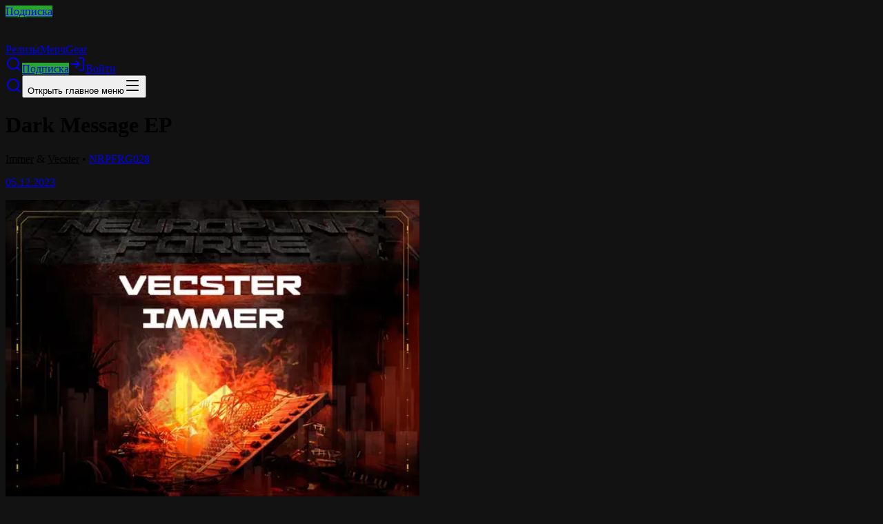

--- FILE ---
content_type: text/html; charset=utf-8
request_url: https://neuropunk.app/release/immer-vecster-dark-message-ep
body_size: 29964
content:
<!DOCTYPE html><html lang="ru"><head><meta charSet="utf-8"/><meta name="viewport" content="width=device-width, initial-scale=1"/><link rel="stylesheet" href="/_next/static/css/78cc600ff2b305db.css" data-precedence="next"/><link rel="stylesheet" href="/_next/static/css/66f7ee9c14b349f4.css" data-precedence="next"/><link rel="preload" as="script" fetchPriority="low" href="/_next/static/chunks/webpack-0f2191a75748c730.js"/><script src="/_next/static/chunks/52774a7f-7927ee24a7351b13.js" async=""></script><script src="/_next/static/chunks/4bd1b696-c8782ed509770d7f.js" async=""></script><script src="/_next/static/chunks/2186-f8974b2c137806aa.js" async=""></script><script src="/_next/static/chunks/main-app-e2da8976e724bb28.js" async=""></script><script src="/_next/static/chunks/app/global-error-cdc06a68b6f9d7a2.js" async=""></script><script src="/_next/static/chunks/7508b87c-9257d62bda7a3f92.js" async=""></script><script src="/_next/static/chunks/dd8162e8-05a582ceb7df9f97.js" async=""></script><script src="/_next/static/chunks/97bfd92e-3c2758f7e8400f01.js" async=""></script><script src="/_next/static/chunks/3791-d648b3e80c0a520b.js" async=""></script><script src="/_next/static/chunks/4707-96ffb607e9263bc0.js" async=""></script><script src="/_next/static/chunks/8609-76a732b3fc5b8ada.js" async=""></script><script src="/_next/static/chunks/520-369a5bfe814d6da9.js" async=""></script><script src="/_next/static/chunks/2115-79e748288007fa96.js" async=""></script><script src="/_next/static/chunks/4264-3e2b9c341c6511c6.js" async=""></script><script src="/_next/static/chunks/8163-1df989bf477a4f97.js" async=""></script><script src="/_next/static/chunks/8720-d45cfd0b6efa0d71.js" async=""></script><script src="/_next/static/chunks/app/%5Blocale%5D/release/%5Bid%5D/page-0458ed416d97d752.js" async=""></script><script src="/_next/static/chunks/c16f53c3-bec4e694327a3616.js" async=""></script><script src="/_next/static/chunks/bf76e631-fc025cc2f8413115.js" async=""></script><script src="/_next/static/chunks/3526-d26cf01810bf97be.js" async=""></script><script src="/_next/static/chunks/7955-f5515d2c0acc366b.js" async=""></script><script src="/_next/static/chunks/7550-540470fcc9b58468.js" async=""></script><script src="/_next/static/chunks/6812-1d7be6dcc77bffcf.js" async=""></script><script src="/_next/static/chunks/5715-acd967eb22e88668.js" async=""></script><script src="/_next/static/chunks/app/layout-66409d312b7114f9.js" async=""></script><script src="/_next/static/chunks/app/error-def025ee6084da01.js" async=""></script><link rel="manifest" href="/ru/manifest.json?v=4" crossorigin="anonymous"/><meta name="theme-color" content="#1f2937"/><meta name="color-scheme" content="dark"/><style type="text/css">.fresnel-container{margin:0;padding:0;}
@media not all and (min-width:0px) and (max-width:519.98px){.fresnel-at-xs{display:none!important;}}
@media not all and (min-width:520px) and (max-width:767.98px){.fresnel-at-sm{display:none!important;}}
@media not all and (min-width:768px) and (max-width:1199.98px){.fresnel-at-md{display:none!important;}}
@media not all and (min-width:1200px){.fresnel-at-lg{display:none!important;}}
@media not all and (max-width:519.98px){.fresnel-lessThan-sm{display:none!important;}}
@media not all and (max-width:767.98px){.fresnel-lessThan-md{display:none!important;}}
@media not all and (max-width:1199.98px){.fresnel-lessThan-lg{display:none!important;}}
@media not all and (min-width:520px){.fresnel-greaterThan-xs{display:none!important;}}
@media not all and (min-width:768px){.fresnel-greaterThan-sm{display:none!important;}}
@media not all and (min-width:1200px){.fresnel-greaterThan-md{display:none!important;}}
@media not all and (min-width:0px){.fresnel-greaterThanOrEqual-xs{display:none!important;}}
@media not all and (min-width:520px){.fresnel-greaterThanOrEqual-sm{display:none!important;}}
@media not all and (min-width:768px){.fresnel-greaterThanOrEqual-md{display:none!important;}}
@media not all and (min-width:1200px){.fresnel-greaterThanOrEqual-lg{display:none!important;}}
@media not all and (min-width:0px) and (max-width:519.98px){.fresnel-between-xs-sm{display:none!important;}}
@media not all and (min-width:0px) and (max-width:767.98px){.fresnel-between-xs-md{display:none!important;}}
@media not all and (min-width:0px) and (max-width:1199.98px){.fresnel-between-xs-lg{display:none!important;}}
@media not all and (min-width:520px) and (max-width:767.98px){.fresnel-between-sm-md{display:none!important;}}
@media not all and (min-width:520px) and (max-width:1199.98px){.fresnel-between-sm-lg{display:none!important;}}
@media not all and (min-width:768px) and (max-width:1199.98px){.fresnel-between-md-lg{display:none!important;}}</style><script type="text/javascript">(function(m,e,t,r,i,k,a){m[i]=m[i]||function(){(m[i].a=m[i].a||[]).push(arguments)}; m[i].l=1*new Date(); for (var j = 0; j < document.scripts.length; j++) {if (document.scripts[j].src === r) { return; }} k=e.createElement(t),a=e.getElementsByTagName(t)[0],k.async=1,k.src=r,a.parentNode.insertBefore(k,a)}) (window, document, "script", "https://mc.yandex.ru/metrika/tag.js", "ym"); ym(96284156, "init", { clickmap:true, trackLinks:true, accurateTrackBounce:true, webvisor:true, trackHash:true, ecommerce:"dataLayer" });</script><noscript><div><img src="https://mc.yandex.ru/watch/96284156" style="position:absolute;left:-9999px" alt=""/></div></noscript><script>window.dataLayer = window.dataLayer || [];</script><meta name="sentry-trace" content="1101946f5efa98e18f0cd581810438a1-70bd61a8f93fe214-1"/><meta name="baggage" content="sentry-environment=production,sentry-release=b2000ea0262dc527211003ed946bda305f79a111,sentry-public_key=36bd794dc8f8461596b56ceaeba29746,sentry-trace_id=1101946f5efa98e18f0cd581810438a1,sentry-org_id=1305341,sentry-transaction=GET%20%2F%5Blocale%5D%2Frelease%2F%5Bid%5D,sentry-sampled=true,sentry-sample_rand=0.9994020395973129,sentry-sample_rate=1"/><script src="/_next/static/chunks/polyfills-42372ed130431b0a.js" noModule=""></script></head><body><div hidden=""><!--$?--><template id="B:0"></template><!--/$--></div><script>((a,b,c,d,e,f,g,h)=>{let i=document.documentElement,j=["light","dark"];function k(b){(Array.isArray(a)?a:[a]).forEach(a=>{let c="class"===a,d=c&&f?e.map(a=>f[a]||a):e;c?(i.classList.remove(...d),i.classList.add(f&&f[b]?f[b]:b)):i.setAttribute(a,b)}),l(b)}function l(a){h&&j.includes(a)&&(i.style.colorScheme=a)}function m(){return window.matchMedia("(prefers-color-scheme: dark)").matches?"dark":"light"}if(d)k(d);else try{let a=localStorage.getItem(b)||c,d=g&&"system"===a?m():a;k(d)}catch(a){}})("class","theme","dark",null,["light","dark"],null,true,true)</script><!--$?--><template id="B:1"></template><!--/$--><section class="Toastify" aria-live="polite" aria-atomic="false" aria-relevant="additions text" aria-label="Notifications Alt+T"></section><script>requestAnimationFrame(function(){$RT=performance.now()});</script><script src="/_next/static/chunks/webpack-0f2191a75748c730.js" id="_R_" async=""></script><div hidden id="S:1"><div class="min-h-svh h-full flex flex-col"><nav class="fixed w-full bg-gray-800 z-[1000001]" data-headlessui-state=""><div class="max-w-7xl mx-auto px-3.5 sm:px-6 lg:px-8"><div class="flex items-center justify-between h-14 sm:gap-0"><div class="flex md:hidden items-center min-w-[70px] w-[70px]"><a class="flex items-center justify-center text-[10px] h-7 font-semibold w-full rounded btn-primary text-white text-center mr-[10px]" href="/#subscription">Подписка</a></div><div class="flex items-center justify-center relative z-10"><a class="opacity-95 inline-flex" aria-label="Главная страница" href="/"><div class="jsx-9c4a580772eae92a relative inline-block group relative active:top-[1px]"><div aria-hidden="true" class="jsx-9c4a580772eae92a inset-0 z-20 pointer-events-none overflow-hidden rounded-sm"><img alt="Логотип Neuropunk" width="180" height="33" decoding="async" data-nimg="1" class="relative z-10" style="color:transparent;mix-blend-mode:darken" src="/img/neuropunk-logo.png"/></div></div></a><div class="hidden md:block"><div class="ml-8 flex items-baseline space-x-4"><a class="text-gray-100 hover:bg-gray-700 hover:text-white uppercase px-3 py-2 rounded-md text-sm font-medium transition-colors duration-200" href="/releases">Релизы</a><a class="text-gray-100 hover:bg-gray-700 hover:text-white uppercase px-3 py-2 rounded-md text-sm font-medium transition-colors duration-200" rel="noopener" target="_blank" href="https://shop.neuropunk.ru">Мерч</a><a class="text-gray-100 hover:bg-gray-700 hover:text-white uppercase px-3 py-2 rounded-md text-sm font-medium transition-colors duration-200" rel="noopener" target="_blank" href="https://gear.neuropunk.ru">Gear</a></div></div></div><div class="hidden md:block"><div class="ml-4 flex items-center gap-4"><a class="flex items-center justify-center w-8 h-8 rounded text-gray-300 hover:text-white hover:bg-gray-700" title="Поиск релизов" href="/releases"><svg xmlns="http://www.w3.org/2000/svg" width="24" height="24" viewBox="0 0 24 24" fill="none" stroke="currentColor" stroke-width="2" stroke-linecap="round" stroke-linejoin="round" class="lucide lucide-search w-5 h-5" aria-hidden="true"><path d="m21 21-4.34-4.34"></path><circle cx="11" cy="11" r="8"></circle></svg></a><a class="flex items-center text-xs h-8 font-semibold px-4 rounded btn-primary text-white" href="/#subscription">Подписка</a></div></div><div class="flex md:hidden items-center justify-end relative min-w-[70px] w-[70px] right-[-10px]"><a class="flex items-center justify-center h-10 text-gray-300 rounded-md hover:text-white hover:bg-gray-700 touch:active:text-white touch:active:bg-gray-700 pl-2.5 pr-2.5" title="Поиск релизов" href="/releases"><svg xmlns="http://www.w3.org/2000/svg" width="24" height="24" viewBox="0 0 24 24" fill="none" stroke="currentColor" stroke-width="2" stroke-linecap="round" stroke-linejoin="round" class="lucide lucide-search w-5 h-5" aria-hidden="true"><path d="m21 21-4.34-4.34"></path><circle cx="11" cy="11" r="8"></circle></svg></a><button class="bg-gray-800 inline-flex items-center justify-center text-gray-400 hover:text-white hover:bg-gray-700 cursor-pointer rounded-md pl-2 pr-2 h-10" id="headlessui-disclosure-button-_R_18kmdb_" type="button" aria-expanded="false" data-headlessui-state=""><span class="sr-only">Открыть главное меню</span><svg xmlns="http://www.w3.org/2000/svg" width="24" height="24" viewBox="0 0 24 24" fill="none" stroke="currentColor" stroke-width="2" stroke-linecap="round" stroke-linejoin="round" class="lucide lucide-menu block h-6 w-6" aria-hidden="true"><path d="M4 5h16"></path><path d="M4 12h16"></path><path d="M4 19h16"></path></svg></button></div></div></div><!--$!--><template data-dgst="BAILOUT_TO_CLIENT_SIDE_RENDERING"></template><!--/$--></nav><main class="flex pt-[56px] flex-grow"><div class="mx-auto py-6 px-1 sm:px-6 lg:px-8 w-full justify-center"><template id="P:2"></template><!--$?--><template id="B:3"></template><!--/$--></div></main><footer id="footer"><div class="mx-auto max-w-7xl pt-12 sm:px-6 lg:px-8"><div class="border-t px-8 sm:px-0 border-gray-700 py-8 sm:py-6 sm:pt-4"><div class="flex md:items-center md:justify-between flex-col-reverse md:flex-row sm:pb-1"><div class="inline-flex flex-col space-y-1 sm:flex-row sm:space-y-0 sm:space-x-6 md:order-2 sm:items-center"><a class="text-gray-300 hover:text-white" target="_blank" rel="noopener" href="/privacy">Политика конфиденциальности</a><a class="text-gray-300 hover:text-white" target="_blank" rel="noopener" href="/terms">Пользовательское соглашение</a><div class="pt-1 sm:pt-0"><div class="inline-flex items-center gap-2"><svg xmlns="http://www.w3.org/2000/svg" width="24" height="24" viewBox="0 0 24 24" fill="none" stroke="currentColor" stroke-width="2" stroke-linecap="round" stroke-linejoin="round" class="lucide lucide-languages w-4 h-4 text-gray-400" aria-hidden="true"><path d="m5 8 6 6"></path><path d="m4 14 6-6 2-3"></path><path d="M2 5h12"></path><path d="M7 2h1"></path><path d="m22 22-5-10-5 10"></path><path d="M14 18h6"></path></svg><div class="inline-flex gap-1" role="group" aria-label="Изменить язык"><a hrefLang="en" data-locale-switcher="true" class="px-2 py-1 text-sm font-medium rounded transition-all hover:text-white focus:outline-none focus:ring-2 focus:ring-white/20 text-gray-400 hover:bg-white/5" aria-disabled="false" aria-label="English" href="/en/release/immer-vecster-dark-message-ep">EN</a><a data-locale-switcher="true" class="px-2 py-1 text-sm font-medium rounded transition-all hover:text-white focus:outline-none focus:ring-2 focus:ring-white/20 text-white bg-white/10 pointer-events-none" aria-disabled="true" aria-current="true" aria-label="Русский" href="/ru/release/immer-vecster-dark-message-ep">RU</a></div></div></div></div><div class="text-base text-gray-400 md:order-1 mb-3 md:mb-0"><a class="opacity-75 hover:opacity-100" href="/"><img alt="Логотип Neuropunk" loading="lazy" width="182" height="33" decoding="async" data-nimg="1" style="color:transparent" src="/img/neuropunk-logo-ru.png"/></a></div></div><div class="fresnel-container fresnel-lessThan-md fresnel-_R_1cmdb_"><div class="pt-5 socials gap-2 grid grid-cols-3 lg:max-w-[60%]"><ul class="flex flex-col gap-2"><li class="yt"><a rel="noopener" target="_blank" title="Канал на YouTube" href="https://www.youtube.com/@neuropunk"><span>YouTube</span></a></li><li class="sc"><a rel="noopener" target="_blank" title="Страница на SoundCloud" href="https://soundcloud.com/neuropunkrecords"><span>SoundCloud</span></a></li><li class="tg"><a rel="noopener" target="_blank" title="Общий чат в Telegram" href="https://t.me/nrpnkchat"><span>Telegram</span></a></li><li class="bp"><a rel="noopener" target="_blank" title="Страница на Beatport" href="https://www.beatport.com/label/neuropunk-records/75358"><span>Beatport</span></a></li><li class="shop"><a rel="noopener" target="_blank" title="Купить одежду Neuropunk" href="https://shop.neuropunk.ru"><span>МЕРЧ</span></a></li><li class="gear"><a rel="noopener" target="_blank" title="Neuropunk Gear" href="https://gear.neuropunk.ru"><span>GEAR</span></a></li><li class="academy_dj"><a rel="noopener" target="_blank" title="Neuropunk DJ Школа" href="https://dj.neuropunk.ru"><span>DJ Школа</span></a></li></ul><ul class="flex flex-col gap-2"><li class="vk-1"><a rel="noopener" target="_blank" title="Группа в VK" href="https://vk.com/neuropunkrecords"><span>VK: @neuropunkrecords</span></a></li><li class="vk-2"><a rel="noopener" target="_blank" title="Нейропанк Академия по обучению написания музыке и диджей-школа" href="https://vk.com/neuropunkacademy"><span>VK: @neuropunkacademy</span></a></li><li class="disc"><a rel="noopener" target="_blank" title="Страница на Discogs" href="https://www.discogs.com/label/1599656-Neuropunk-Records"><span>Discogs</span></a></li><li class="jd"><a rel="noopener" target="_blank" title="Страница на Juno Download" href="https://www.junodownload.com/labels/Neuropunk/"><span>Juno Download</span></a></li><li class="ig"><a rel="noopener" target="_blank" title="Страница в Instagram" href="https://www.instagram.com/neuropunkrecords"><span>Instagram</span></a></li><li class="fb"><a rel="noopener" target="_blank" title="Страница на Facebook" href="https://www.facebook.com/neuropunkrecords"><span>Facebook</span></a></li></ul></div></div><div class="fresnel-container fresnel-greaterThanOrEqual-md fresnel-_R_1smdb_"><div class="pt-5 socials gap-2 grid grid-cols-3 lg:max-w-[60%]"><ul class="flex flex-col gap-2"><li class="yt"><a rel="noopener" target="_blank" title="Канал на YouTube" href="https://www.youtube.com/@neuropunk"><span>YouTube</span></a></li><li class="sc"><a rel="noopener" target="_blank" title="Страница на SoundCloud" href="https://soundcloud.com/neuropunkrecords"><span>SoundCloud</span></a></li><li class="disc"><a rel="noopener" target="_blank" title="Страница на Discogs" href="https://www.discogs.com/label/1599656-Neuropunk-Records"><span>Discogs</span></a></li><li class="academy_dj"><a rel="noopener" target="_blank" title="Neuropunk DJ Школа" href="https://dj.neuropunk.ru"><span>DJ Школа</span></a></li><li class="jd"><a rel="noopener" target="_blank" title="Страница на Juno Download" href="https://www.junodownload.com/labels/Neuropunk/"><span>Juno Download</span></a></li></ul><ul class="flex flex-col gap-2"><li class="tg"><a rel="noopener" target="_blank" title="Общий чат в Telegram" href="https://t.me/nrpnkchat"><span>Telegram</span></a></li><li class="shop"><a rel="noopener" target="_blank" title="Купить одежду Neuropunk" href="https://shop.neuropunk.ru"><span>МЕРЧ</span></a></li><li class="bp"><a rel="noopener" target="_blank" title="Страница на Beatport" href="https://www.beatport.com/label/neuropunk-records/75358"><span>Beatport</span></a></li><li class="vk-1"><a rel="noopener" target="_blank" title="Группа в VK" href="https://vk.com/neuropunkrecords"><span>VK: @neuropunkrecords</span></a></li></ul><ul class="flex flex-col gap-2"><li class="ig"><a rel="noopener" target="_blank" title="Страница в Instagram" href="https://www.instagram.com/neuropunkrecords"><span>Instagram</span></a></li><li class="gear"><a rel="noopener" target="_blank" title="Neuropunk Gear" href="https://gear.neuropunk.ru"><span>GEAR</span></a></li><li class="fb"><a rel="noopener" target="_blank" title="Страница на Facebook" href="https://www.facebook.com/neuropunkrecords"><span>Facebook</span></a></li><li class="vk-2"><a rel="noopener" target="_blank" title="Нейропанк Академия по обучению написания музыке и диджей-школа" href="https://vk.com/neuropunkacademy"><span>VK: @neuropunkacademy</span></a></li></ul></div></div><div class="copyright pt-4 opacity-30 flex items-end justify-between gap-2"><span>© <!-- -->2026<!-- --> <a target="_blank" href="https://neuropunk.ru">Neuropunk</a></span><span class="version text-[11px]" title="Версия веб-приложения">v<!-- -->2025.12.1</span></div></div></div></footer></div><!--$!--><template data-dgst="BAILOUT_TO_CLIENT_SIDE_RENDERING"></template><!--/$--><!--$!--><template data-dgst="BAILOUT_TO_CLIENT_SIDE_RENDERING"></template><!--/$--><!--$!--><template data-dgst="BAILOUT_TO_CLIENT_SIDE_RENDERING"></template><!--/$--><!--$!--><template data-dgst="BAILOUT_TO_CLIENT_SIDE_RENDERING"></template><!--/$--></div><script>(self.__next_f=self.__next_f||[]).push([0])</script><script>self.__next_f.push([1,"1:\"$Sreact.fragment\"\n4:I[9766,[],\"\"]\n5:I[98924,[],\"\"]\n8:I[24431,[],\"OutletBoundary\"]\na:I[15278,[],\"AsyncMetadataOutlet\"]\nc:I[24431,[],\"ViewportBoundary\"]\ne:I[24431,[],\"MetadataBoundary\"]\nf:\"$Sreact.suspense\"\n11:I[54062,[\"4219\",\"static/chunks/app/global-error-cdc06a68b6f9d7a2.js\"],\"default\"]\n13:I[64707,[\"9135\",\"static/chunks/7508b87c-9257d62bda7a3f92.js\",\"3965\",\"static/chunks/dd8162e8-05a582ceb7df9f97.js\",\"953\",\"static/chunks/97bfd92e-3c2758f7e8400f01.js\",\"3791\",\"static/chunks/3791-d648b3e80c0a520b.js\",\"4707\",\"static/chunks/4707-96ffb607e9263bc0.js\",\"8609\",\"static/chunks/8609-76a732b3fc5b8ada.js\",\"520\",\"static/chunks/520-369a5bfe814d6da9.js\",\"2115\",\"static/chunks/2115-79e748288007fa96.js\",\"4264\",\"static/chunks/4264-3e2b9c341c6511c6.js\",\"8163\",\"static/chunks/8163-1df989bf477a4f97.js\",\"8720\",\"static/chunks/8720-d45cfd0b6efa0d71.js\",\"191\",\"static/chunks/app/%5Blocale%5D/release/%5Bid%5D/page-0458ed416d97d752.js\"],\"default\"]\n14:I[3809,[\"9135\",\"static/chunks/7508b87c-9257d62bda7a3f92.js\",\"3965\",\"static/chunks/dd8162e8-05a582ceb7df9f97.js\",\"953\",\"static/chunks/97bfd92e-3c2758f7e8400f01.js\",\"3791\",\"static/chunks/3791-d648b3e80c0a520b.js\",\"4707\",\"static/chunks/4707-96ffb607e9263bc0.js\",\"8609\",\"static/chunks/8609-76a732b3fc5b8ada.js\",\"520\",\"static/chunks/520-369a5bfe814d6da9.js\",\"2115\",\"static/chunks/2115-79e748288007fa96.js\",\"4264\",\"static/chunks/4264-3e2b9c341c6511c6.js\",\"8163\",\"static/chunks/8163-1df989bf477a4f97.js\",\"8720\",\"static/chunks/8720-d45cfd0b6efa0d71.js\",\"191\",\"static/chunks/app/%5Blocale%5D/release/%5Bid%5D/page-0458ed416d97d752.js\"],\"default\"]\n"])</script><script>self.__next_f.push([1,"16:I[95619,[\"9135\",\"static/chunks/7508b87c-9257d62bda7a3f92.js\",\"3965\",\"static/chunks/dd8162e8-05a582ceb7df9f97.js\",\"953\",\"static/chunks/97bfd92e-3c2758f7e8400f01.js\",\"2545\",\"static/chunks/c16f53c3-bec4e694327a3616.js\",\"4685\",\"static/chunks/bf76e631-fc025cc2f8413115.js\",\"3791\",\"static/chunks/3791-d648b3e80c0a520b.js\",\"4707\",\"static/chunks/4707-96ffb607e9263bc0.js\",\"8609\",\"static/chunks/8609-76a732b3fc5b8ada.js\",\"520\",\"static/chunks/520-369a5bfe814d6da9.js\",\"3526\",\"static/chunks/3526-d26cf01810bf97be.js\",\"2115\",\"static/chunks/2115-79e748288007fa96.js\",\"7955\",\"static/chunks/7955-f5515d2c0acc366b.js\",\"7550\",\"static/chunks/7550-540470fcc9b58468.js\",\"6812\",\"static/chunks/6812-1d7be6dcc77bffcf.js\",\"5715\",\"static/chunks/5715-acd967eb22e88668.js\",\"4264\",\"static/chunks/4264-3e2b9c341c6511c6.js\",\"7177\",\"static/chunks/app/layout-66409d312b7114f9.js\"],\"default\"]\n"])</script><script>self.__next_f.push([1,"17:I[5379,[\"9135\",\"static/chunks/7508b87c-9257d62bda7a3f92.js\",\"3965\",\"static/chunks/dd8162e8-05a582ceb7df9f97.js\",\"953\",\"static/chunks/97bfd92e-3c2758f7e8400f01.js\",\"2545\",\"static/chunks/c16f53c3-bec4e694327a3616.js\",\"4685\",\"static/chunks/bf76e631-fc025cc2f8413115.js\",\"3791\",\"static/chunks/3791-d648b3e80c0a520b.js\",\"4707\",\"static/chunks/4707-96ffb607e9263bc0.js\",\"8609\",\"static/chunks/8609-76a732b3fc5b8ada.js\",\"520\",\"static/chunks/520-369a5bfe814d6da9.js\",\"3526\",\"static/chunks/3526-d26cf01810bf97be.js\",\"2115\",\"static/chunks/2115-79e748288007fa96.js\",\"7955\",\"static/chunks/7955-f5515d2c0acc366b.js\",\"7550\",\"static/chunks/7550-540470fcc9b58468.js\",\"6812\",\"static/chunks/6812-1d7be6dcc77bffcf.js\",\"5715\",\"static/chunks/5715-acd967eb22e88668.js\",\"4264\",\"static/chunks/4264-3e2b9c341c6511c6.js\",\"7177\",\"static/chunks/app/layout-66409d312b7114f9.js\"],\"ThemeProvider\"]\n"])</script><script>self.__next_f.push([1,"18:I[23565,[\"9135\",\"static/chunks/7508b87c-9257d62bda7a3f92.js\",\"3965\",\"static/chunks/dd8162e8-05a582ceb7df9f97.js\",\"953\",\"static/chunks/97bfd92e-3c2758f7e8400f01.js\",\"2545\",\"static/chunks/c16f53c3-bec4e694327a3616.js\",\"4685\",\"static/chunks/bf76e631-fc025cc2f8413115.js\",\"3791\",\"static/chunks/3791-d648b3e80c0a520b.js\",\"4707\",\"static/chunks/4707-96ffb607e9263bc0.js\",\"8609\",\"static/chunks/8609-76a732b3fc5b8ada.js\",\"520\",\"static/chunks/520-369a5bfe814d6da9.js\",\"3526\",\"static/chunks/3526-d26cf01810bf97be.js\",\"2115\",\"static/chunks/2115-79e748288007fa96.js\",\"7955\",\"static/chunks/7955-f5515d2c0acc366b.js\",\"7550\",\"static/chunks/7550-540470fcc9b58468.js\",\"6812\",\"static/chunks/6812-1d7be6dcc77bffcf.js\",\"5715\",\"static/chunks/5715-acd967eb22e88668.js\",\"4264\",\"static/chunks/4264-3e2b9c341c6511c6.js\",\"7177\",\"static/chunks/app/layout-66409d312b7114f9.js\"],\"default\"]\n"])</script><script>self.__next_f.push([1,"19:I[10047,[\"9135\",\"static/chunks/7508b87c-9257d62bda7a3f92.js\",\"3965\",\"static/chunks/dd8162e8-05a582ceb7df9f97.js\",\"953\",\"static/chunks/97bfd92e-3c2758f7e8400f01.js\",\"2545\",\"static/chunks/c16f53c3-bec4e694327a3616.js\",\"4685\",\"static/chunks/bf76e631-fc025cc2f8413115.js\",\"3791\",\"static/chunks/3791-d648b3e80c0a520b.js\",\"4707\",\"static/chunks/4707-96ffb607e9263bc0.js\",\"8609\",\"static/chunks/8609-76a732b3fc5b8ada.js\",\"520\",\"static/chunks/520-369a5bfe814d6da9.js\",\"3526\",\"static/chunks/3526-d26cf01810bf97be.js\",\"2115\",\"static/chunks/2115-79e748288007fa96.js\",\"7955\",\"static/chunks/7955-f5515d2c0acc366b.js\",\"7550\",\"static/chunks/7550-540470fcc9b58468.js\",\"6812\",\"static/chunks/6812-1d7be6dcc77bffcf.js\",\"5715\",\"static/chunks/5715-acd967eb22e88668.js\",\"4264\",\"static/chunks/4264-3e2b9c341c6511c6.js\",\"7177\",\"static/chunks/app/layout-66409d312b7114f9.js\"],\"default\"]\n"])</script><script>self.__next_f.push([1,"1a:I[50960,[\"3791\",\"static/chunks/3791-d648b3e80c0a520b.js\",\"4707\",\"static/chunks/4707-96ffb607e9263bc0.js\",\"8039\",\"static/chunks/app/error-def025ee6084da01.js\"],\"default\"]\n"])</script><script>self.__next_f.push([1,"1c:I[54767,[\"9135\",\"static/chunks/7508b87c-9257d62bda7a3f92.js\",\"3965\",\"static/chunks/dd8162e8-05a582ceb7df9f97.js\",\"953\",\"static/chunks/97bfd92e-3c2758f7e8400f01.js\",\"2545\",\"static/chunks/c16f53c3-bec4e694327a3616.js\",\"4685\",\"static/chunks/bf76e631-fc025cc2f8413115.js\",\"3791\",\"static/chunks/3791-d648b3e80c0a520b.js\",\"4707\",\"static/chunks/4707-96ffb607e9263bc0.js\",\"8609\",\"static/chunks/8609-76a732b3fc5b8ada.js\",\"520\",\"static/chunks/520-369a5bfe814d6da9.js\",\"3526\",\"static/chunks/3526-d26cf01810bf97be.js\",\"2115\",\"static/chunks/2115-79e748288007fa96.js\",\"7955\",\"static/chunks/7955-f5515d2c0acc366b.js\",\"7550\",\"static/chunks/7550-540470fcc9b58468.js\",\"6812\",\"static/chunks/6812-1d7be6dcc77bffcf.js\",\"5715\",\"static/chunks/5715-acd967eb22e88668.js\",\"4264\",\"static/chunks/4264-3e2b9c341c6511c6.js\",\"7177\",\"static/chunks/app/layout-66409d312b7114f9.js\"],\"default\"]\n"])</script><script>self.__next_f.push([1,"1d:I[41402,[\"9135\",\"static/chunks/7508b87c-9257d62bda7a3f92.js\",\"3965\",\"static/chunks/dd8162e8-05a582ceb7df9f97.js\",\"953\",\"static/chunks/97bfd92e-3c2758f7e8400f01.js\",\"2545\",\"static/chunks/c16f53c3-bec4e694327a3616.js\",\"4685\",\"static/chunks/bf76e631-fc025cc2f8413115.js\",\"3791\",\"static/chunks/3791-d648b3e80c0a520b.js\",\"4707\",\"static/chunks/4707-96ffb607e9263bc0.js\",\"8609\",\"static/chunks/8609-76a732b3fc5b8ada.js\",\"520\",\"static/chunks/520-369a5bfe814d6da9.js\",\"3526\",\"static/chunks/3526-d26cf01810bf97be.js\",\"2115\",\"static/chunks/2115-79e748288007fa96.js\",\"7955\",\"static/chunks/7955-f5515d2c0acc366b.js\",\"7550\",\"static/chunks/7550-540470fcc9b58468.js\",\"6812\",\"static/chunks/6812-1d7be6dcc77bffcf.js\",\"5715\",\"static/chunks/5715-acd967eb22e88668.js\",\"4264\",\"static/chunks/4264-3e2b9c341c6511c6.js\",\"7177\",\"static/chunks/app/layout-66409d312b7114f9.js\"],\"\"]\n"])</script><script>self.__next_f.push([1,":HL[\"/_next/static/css/78cc600ff2b305db.css\",\"style\"]\n:HL[\"/_next/static/css/66f7ee9c14b349f4.css\",\"style\"]\n"])</script><script>self.__next_f.push([1,"0:{\"P\":null,\"b\":\"b2000ea0262dc527211003ed946bda305f79a111\",\"p\":\"\",\"c\":[\"\",\"release\",\"immer-vecster-dark-message-ep\"],\"i\":false,\"f\":[[[\"\",{\"children\":[[\"locale\",\"ru\",\"d\"],{\"children\":[\"release\",{\"children\":[[\"id\",\"immer-vecster-dark-message-ep\",\"d\"],{\"children\":[\"__PAGE__\",{}]}]}]}]},\"$undefined\",\"$undefined\",true],[\"\",[\"$\",\"$1\",\"c\",{\"children\":[[[\"$\",\"link\",\"0\",{\"rel\":\"stylesheet\",\"href\":\"/_next/static/css/78cc600ff2b305db.css\",\"precedence\":\"next\",\"crossOrigin\":\"$undefined\",\"nonce\":\"$undefined\"}]],\"$L2\"]}],{\"children\":[[\"locale\",\"ru\",\"d\"],[\"$\",\"$1\",\"c\",{\"children\":[null,\"$L3\"]}],{\"children\":[\"release\",[\"$\",\"$1\",\"c\",{\"children\":[null,[\"$\",\"$L4\",null,{\"parallelRouterKey\":\"children\",\"error\":\"$undefined\",\"errorStyles\":\"$undefined\",\"errorScripts\":\"$undefined\",\"template\":[\"$\",\"$L5\",null,{}],\"templateStyles\":\"$undefined\",\"templateScripts\":\"$undefined\",\"notFound\":[\"$L6\",[]],\"forbidden\":\"$undefined\",\"unauthorized\":\"$undefined\"}]]}],{\"children\":[[\"id\",\"immer-vecster-dark-message-ep\",\"d\"],[\"$\",\"$1\",\"c\",{\"children\":[null,[\"$\",\"$L4\",null,{\"parallelRouterKey\":\"children\",\"error\":\"$undefined\",\"errorStyles\":\"$undefined\",\"errorScripts\":\"$undefined\",\"template\":[\"$\",\"$L5\",null,{}],\"templateStyles\":\"$undefined\",\"templateScripts\":\"$undefined\",\"notFound\":\"$undefined\",\"forbidden\":\"$undefined\",\"unauthorized\":\"$undefined\"}]]}],{\"children\":[\"__PAGE__\",[\"$\",\"$1\",\"c\",{\"children\":[\"$L7\",[[\"$\",\"link\",\"0\",{\"rel\":\"stylesheet\",\"href\":\"/_next/static/css/66f7ee9c14b349f4.css\",\"precedence\":\"next\",\"crossOrigin\":\"$undefined\",\"nonce\":\"$undefined\"}]],[\"$\",\"$L8\",null,{\"children\":[\"$L9\",[\"$\",\"$La\",null,{\"promise\":\"$@b\"}]]}]]}],{},null,false]},null,false]},null,false]},null,false]},null,false],[\"$\",\"$1\",\"h\",{\"children\":[null,[[\"$\",\"$Lc\",null,{\"children\":\"$Ld\"}],null],[\"$\",\"$Le\",null,{\"children\":[\"$\",\"div\",null,{\"hidden\":true,\"children\":[\"$\",\"$f\",null,{\"fallback\":null,\"children\":\"$L10\"}]}]}]]}],false]],\"m\":\"$undefined\",\"G\":[\"$11\",[]],\"s\":false,\"S\":false}\n"])</script><script>self.__next_f.push([1,"3:[\"$\",\"$L4\",null,{\"parallelRouterKey\":\"children\",\"error\":\"$undefined\",\"errorStyles\":\"$undefined\",\"errorScripts\":\"$undefined\",\"template\":[\"$\",\"$L5\",null,{}],\"templateStyles\":\"$undefined\",\"templateScripts\":\"$undefined\",\"notFound\":\"$undefined\",\"forbidden\":\"$undefined\",\"unauthorized\":\"$undefined\"}]\n6:[\"$\",\"section\",null,{\"className\":\"flex items-center h-full px-8 py-16\",\"children\":[\"$\",\"div\",null,{\"className\":\"container flex flex-col items-center justify-center px-5 mx-auto max-w-md\",\"children\":[[\"$\",\"h2\",null,{\"className\":\"mb-8 font-extrabold text-9xl text-gray-600 text-center\",\"children\":[[\"$\",\"span\",null,{\"className\":\"sr-only\",\"children\":\"Ошибка\"}],404]}],[\"$\",\"p\",null,{\"className\":\"text-2xl font-semibold md:text-3xl text-center\",\"children\":\"Релиз не найден\"}],[\"$\",\"p\",null,{\"className\":\"mt-4 mb-8 text-gray-400 text-center\",\"children\":\"Но не волнуйтесь, вы можете найти много других релизов\"}],null,\"$L12\",null]}]}]\n12:[\"$\",\"$L13\",null,{\"ref\":\"$undefined\",\"href\":\"/releases\",\"locale\":\"$undefined\",\"localeCookie\":{\"name\":\"NEXT_LOCALE\",\"sameSite\":\"lax\"},\"rel\":\"noopener\",\"className\":\"inline-flex items-center justify-center px-8 py-3 font-semibold text-center text-white text-base rounded btn-primary hover:opacity-90 transition-opacity cursor-pointer\",\"children\":\"Перейти на страницу релизов\"}]\n"])</script><script>self.__next_f.push([1,"2:[\"$\",\"$L14\",null,{\"formats\":\"$undefined\",\"locale\":\"ru\",\"messages\":{\"Hero\":{\"title\":\"Официальное мобильное приложение Neuropunk Records\",\"description\":\"Активируйте подписку на сайте и пользуйтесь ей в приложении. Для активации подписки необходимо войти через ту же учетную запись, которую вы используете в приложении\",\"screenshotAlt\":\"Скриншот с iPhone устройства\"},\"HeroBanner\":{\"ariaLabel\":\"Последние подкасты\",\"coverImageAlt\":\"Обложка {name}\"},\"HeroRiveAnimation\":{\"changelogTitle\":\"Список изменений\"},\"LatestReleases\":{\"title\":\"Последние релизы\",\"buttonText\":\"Все релизы\"},\"AppLinks\":{\"AppStore\":{\"ariaLabel\":\"Скачать из App Store\"},\"Apk\":{\"ariaLabel\":\"Скачать APK файл для Android\",\"download\":\"Скачать\"},\"GoogleStore\":{\"download\":\"Скачайте из\",\"ariaLabel\":\"Скачать из Google Play\"},\"RuStore\":{\"ariaLabel\":\"Скачать из RuStore\"}},\"SignInModal\":{\"title\":\"Войти в аккаунт\"},\"SignInForm\":{\"google\":\"Войти через Google\",\"apple\":\"Войти через Apple\",\"orSeparator\":\"или\",\"emailPlaceholder\":\"Введите свой Email\",\"passwordLabel\":\"Пароль\",\"forgotPassword\":\"Забыли свой пароль?\",\"signIn\":\"Войти\",\"noAccount\":\"У вас нет аккаунта?\",\"createAccount\":\"Создать\"},\"ForgotPasswordModal\":{\"title\":\"Восстановление пароля\",\"forgotPassword\":\"Забыли свой пароль?\",\"description\":\"Введите свой адрес электронной почты, чтобы восстановить пароль\",\"emailPlaceholder\":\"Введите свой Email\",\"resetPassword\":\"Сбросить пароль\"},\"SignUpModal\":{\"agreeTermsError\":\"Необходимо подтвердить, что вы ознакомились\",\"title\":\"Создание аккаунта\",\"emailPlaceholder\":\"Введите свой Email\",\"passwordLabel\":\"Пароль\",\"forgotPassword\":\"Забыли свой пароль?\",\"createAccount\":\"Создать аккаунт\",\"agreeTermsMessage\":\"Я принимаю \u003ctermsLink\u003eПользовательское соглашение\u003c/termsLink\u003e и \u003cpolicyLink\u003eПолитику конфиденциальности\u003c/policyLink\u003e\"},\"PasswordInput\":{\"hidePassword\":\"Скрыть пароль\",\"showPassword\":\"Показать пароль\"},\"VerificationNeededModal\":{\"title\":\"Подтвердите свой адрес электронной почты\",\"description\":\"Чтобы продолжить использовать наш сервис, пожалуйста подтвердите свой адрес электронной почты. Для этого нажмите на ссылку в письме.\",\"description2\":\"Если вы его не видите, возможно, вам нужно \u003cstrong\u003eпроверить папку со спамом\u003c/strong\u003e\",\"sendEmail\":\"Отправить письмо повторно\"},\"Footer\":{\"logoAlt\":\"Логотип Neuropunk\",\"privacyPolicy\":\"Политика конфиденциальности\",\"termsOfService\":\"Пользовательское соглашение\",\"versionTitle\":\"Версия веб-приложения\",\"socials\":{\"youtube\":{\"title\":\"Канал на YouTube\"},\"telegram\":{\"title\":\"Общий чат в Telegram\"},\"vk\":{\"title\":\"Группа в VK\"},\"soundcloud\":{\"title\":\"Страница на SoundCloud\"},\"vk_academy\":{\"title\":\"Нейропанк Академия по обучению написания музыке и диджей-школа\"},\"instagram\":{\"title\":\"Страница в Instagram\"},\"shop\":{\"title\":\"Купить одежду Neuropunk\",\"text\":\"МЕРЧ\"},\"discogs\":{\"title\":\"Страница на Discogs\"},\"facebook\":{\"title\":\"Страница на Facebook\"},\"beatport\":{\"title\":\"Страница на Beatport\"},\"juno_download\":{\"title\":\"Страница на Juno Download\"},\"academy_dj\":{\"text\":\"DJ Школа\",\"title\":\"Neuropunk DJ Школа\"}}},\"LocaleSwitcher\":{\"label\":\"Изменить язык\",\"locale\":\"{locale, select, en {English} ru {Русский} other {Unknown}}\"},\"NotFound\":{\"title\":\"Извините, мы не смогли найти эту страницу\",\"description\":\"Но не волнуйтесь, вы можете найти много других вещей на главной странице\",\"metadata\":{\"title\":\"Страница не найдена\"}},\"Error\":{\"errorId\":\"ID ошибки для службы поддержки:\",\"srOnlyError\":\"Ошибка\",\"buttonText\":\"Перейти на главную страницу\"},\"Faq\":{\"title\":\"Вопросы и ответы\",\"description\":\"Часто задаваемые вопросы о приложении Neuropunk, подписках и возможностях\",\"needHelpTitle\":\"Нужна помощь?\",\"needHelpDescription\":\"На любые остальные ваши вопросы мы ответим в чате поддержки, который доступен в настройках приложения, а также здесь на сайте. Сообщайте о найденных багах и несоответствиях в датах, треклистах и т.д. Этим вы очень помогаете приложению стать лучше.\",\"genericHelpTitle\":\"Есть вопросы?\",\"genericHelpDescription\":\"Свяжитесь с нашей службой поддержки через чат в настройках приложения или на сайте. Мы готовы помочь с любыми вопросами и проблемами.\",\"roadmapTitle\":\"Планы развития\",\"roadmapDescription\":\"Хотите узнать, что нас ждет в будущем? Ознакомьтесь с нашей \u003croadmapLink\u003eдорожной картой\u003c/roadmapLink\u003e, где представлены планы развития приложения и веб-версии.\",\"question1\":{\"question\":\"Есть ли у вас сообщество?\",\"answerItems\":[\"У нас есть общий чат в Telegram: \u003clink\u003e\u003c/link\u003e\",\"Канал на YouTube: \u003clink\u003e\u003c/link\u003e\",\"Группа в VK: \u003clink\u003e\u003c/link\u003e\",\"Страница на SoundCloud: \u003clink\u003e\u003c/link\u003e\",\"Страница в Instagram: \u003clink\u003e\u003c/link\u003e\",\"Страница на Facebook: \u003clink\u003e\u003c/link\u003e\",\"Нейропанк Академия по обучению написания музыке и диджей-школа: \u003clink\u003e\u003c/link\u003e\"]},\"question2\":{\"question\":\"Зачем мне приложение, если я могу слушать все это в социальных сетях как раньше? Какие у него преимущества?\",\"answerItems\":[\"Удобство. Вся дискография лейбла в одном месте. Бережно отсортирована, протегирована, упорядочена.\",\"Качество. Весь контент по подписке вы слушаете в максимальном качестве 320 mp3.\",\"Эксклюзивность. Все новые релизы и выпуски подкастов вы будете получать в аппе раньше, чем в остальных соцсетях. Подкасты без голоса будут доступны сразу. По второму тиру подписки доступен раздел Exclusive, в котором выходят релизы нигде более не доступные в течение года от даты их появления в аппе.\",\"Выгода и скидки. При покупке мерча в приложении вы получаете скидку. Диджеям больше не нужно покупать продукцию лейбла в сторонних магазинах по высоким ценам за релиз.\",\"Бонусы. В приложении есть дополнительный контент, нигде более не доступный. Также мы будем регулярно проводить розыгрыши и разыгрывать призы.\",\"Безвозмездная поддержка. Мы работаем на драмнбейс сцене больше двух десятилетий и всегда старались делать максимальное качество и для сцены и для вас. Многие люди бескорыстно поддерживали нашу работу на протяжении этих лет выражая свой респект. Приложение отличный способ продолжать выражать эту благодарность.\"]},\"question3\":{\"question\":\"В чем отличие бесплатного режима от подписки?\",\"answer\":\"В бесплатном режиме не доступен никакой эксклюзивный и бонусный контент, не работают скидки и активности лейбла.\"},\"question4\":{\"question\":\"На что тратится подписка?\",\"answerItems\":[\"Роялти музыкантам\",\"Обеспечение работы и аренда убежища\",\"Траффик и хранение данных\",\"Инфраструктура\",\"Разработка\",\"Обеспечение работы лейбла и его подструктур\",\"Маркетинг\",\"Налоги\"]},\"question5\":{\"question\":\"Как скачать файлы на внешний носитель или в папку пользователя?\",\"answer\":\"Откройте страницу релиза в веб-версии \u003clink\u003ehttps://neuropunk.app\u003c/link\u003e. Обратите внимание что купить можно не весь контент.\"},\"question6\":{\"question\":\"Почему если я оплатил подписку я все равно должен покупать файл чтобы его скачать?\",\"answer\":\"Таким образом мы защищаемся от пиратства, чтобы человек, купивший подписку за 200 рублей не выкачал за ночь всю огромную дискографию и не воспользовался этим в корыстных целях. В недалеком будущем подписчикам любого тира цена за файл будет символической.\"},\"metadata\":{\"title\":\"Вопросы и ответы\",\"description\":\"Часто задаваемые вопросы о приложении Neuropunk, подписках и возможностях\"}},\"Subscription\":{\"title\":\"Выберите тип подписки\",\"description\":\"Мы разделили подписку на три типа опираясь на ваши запросы и пожелания.\",\"monthly\":\"Ежемесячно\",\"yearly\":\"Ежегодно\",\"subscriptionAlreadyActive\":\"У вас уже оформлена подписка. Если вы хотите отказаться то вы можете сделать это на странице \u003clink\u003eаккаунта\u003c/link\u003e\",\"yourActiveSubscription\":\"Ваша активная подписка\",\"whatIsIncluded\":\"Что включено\",\"respect\":{\"includedFeatures\":{\"0\":\"Полная дискография Neuropunk Records и Tamrecords с 2001 года;\",\"1\":\"Все эпизоды всех веток подкастов с голосом и без;\",\"2\":\"HQ стриминг в максимальном качестве;\"}},\"respect-x2\":{\"includedFeatures\":{\"0\":\"Все преимущества тира Respect;\",\"1\":\"Ранний доступ к новой музыке за несколько недель до релиза;\",\"2\":\"Эксклюзивный контент, которого не будет в общем доступе один год;\"}},\"respect-x3\":{\"includedFeatures\":{\"0\":\"Для тех кому эта музыка помогает в жизни, работе, спорте, и кто чувствует потребность отблагодарить шире;\",\"1\":\"Включает все преимущества тиров Respect и Respect x2;\"}},\"subscribeButtonText\":\"Подписаться {title}\",\"startingSubscriptionProcessText\":\"Начинаем оформление подписки\",\"tierDays\":\"{days} дней\"},\"Changelog\":{\"title\":\"История изменений\",\"metadata\":{\"title\":\"История изменений\"}},\"Roadmap\":{\"metadata\":{\"title\":\"Дорожная карта\",\"description\":\"Планы развития приложения и веб-версии Neuropunk\"},\"title\":\"Дорожная карта\",\"description\":\"Планы развития приложения и веб-версии Neuropunk\",\"platforms\":\"Платформы\",\"app\":\"Приложение\",\"webVersion\":\"Веб-версия\",\"stillQuestions\":\"Остались вопросы?\",\"pending\":\"Запланировано\",\"inProgress\":\"В работе\",\"completed\":\"Выполнено\",\"filterByPlatform\":\"Фильтр по платформе\",\"platformFilter\":\"Фильтр по платформе\",\"roadmapItems\":\"Элементы дорожной карты\",\"filterBy\":\"Фильтр по {platform}\",\"status\":\"Статус\",\"platform\":\"Платформа\",\"changelogLink\":\"История изменений\",\"appUpdate20\":{\"title\":\"Обновление приложения 2.0\",\"description\":\"Полный редизайн интерфейса, улучшения плеера, новый функционал плейлиста\"},\"englishVersion\":{\"title\":\"Английская версия сайта\",\"description\":\"Полная локализация веб-версии на английский язык\"},\"googlePlayReturn\":{\"title\":\"Возвращение в Google Play\",\"description\":\"Публикация приложения в магазине Google Play\"},\"navigationOptimization\":{\"title\":\"Улучшение навигации\",\"description\":\"Оптимизация и исправление проблем со скроллингом\"},\"contentServerSelection\":{\"title\":\"Выбор сервера контента\",\"description\":\"Настройка сервера для быстрой загрузки треков из разных стран\"},\"searchFiltering\":{\"title\":\"Поиск и фильтрация\",\"description\":\"Быстрый поиск по релизам и удобные фильтры\"},\"mp3128\":{\"title\":\"MP3 128 kbps версия\",\"description\":\"Бесплатная версия контента для прослушивания\"},\"offlineListening\":{\"title\":\"Офлайн прослушивание\",\"description\":\"Скачивайте треки и слушайте без интернета\"},\"cacheSettings\":{\"title\":\"Настройки хранилища\",\"description\":\"Управление хранилищем для офлайн прослушивания\"},\"webPlayer\":{\"title\":\"Веб-плеер\",\"description\":\"Полноценный плеер для прослушивания в браузере\"},\"artistPage\":{\"title\":\"Страница артиста\",\"description\":\"Информация об артистах и их релизы\"},\"otherLabels\":{\"title\":\"Добавление других лейблов\",\"description\":\"Расширение каталога контентом от других музыкальных лейблов\"},\"events\":{\"title\":\"События\",\"description\":\"Список событий и мероприятий\"},\"playlistsFavorites\":{\"title\":\"Плейлисты и избранное\",\"description\":\"Создавайте плейлисты и сохраняйте любимые треки\"},\"boughtReleases\":{\"title\":\"Купленные релизы\",\"description\":\"Библиотека приобретенных релизов\"},\"largeScreenSupport\":{\"title\":\"Поддержка больших экранов\",\"description\":\"Адаптация для автомобильных систем и телевизоров\"},\"listeningHistory\":{\"title\":\"История прослушиваний\",\"description\":\"Отслеживание прослушанных треков и статистика\"},\"stillQuestionsDescription\":\"Загляните в наш \u003cfaqLink\u003eраздел FAQ\u003c/faqLink\u003e, где вы найдете ответы на часто задаваемые вопросы.\"},\"ReleaseNotFound\":{\"title\":\"Релиз не найден\",\"description\":\"Но не волнуйтесь, вы можете найти много других релизов\",\"buttonText\":\"Перейти на страницу релизов\",\"metadata\":{\"title\":\"Релиз не найден\"}},\"PodcastNotFound\":{\"title\":\"Подкаст не найден\",\"description\":\"Но не волнуйтесь, вы можете найти много других релизов\",\"buttonText\":\"Перейти на страницу релизов\",\"metadata\":{\"title\":\"Подкаст не найден\"}},\"PodcastPage\":{\"metadata\":{\"notFoundTitle\":\"Подкаст не найден\"}},\"ReleasePage\":{\"metadata\":{\"notFoundTitle\":\"Релиз не найден\",\"description\":\"Слушай или качай {title} на Neuropunk.app в лучшем качестве!\",\"descriptionExclusive\":\"Слушай {title} эксклюзивно в приложении Neuropunk в лучшем качестве!\",\"tracks\":\"{count} {count, plural, one {трек} few {трека} other {треков}}\"},\"ReleaseHeader\":{\"findAllCatalogReleases\":\"Найти все релизы каталога {catalog}\",\"findAllReleasesInYear\":\"Найти все релизы за {year} год\"},\"ReleaseCoverSection\":{\"coverAlt\":\"Обложка {title}\"},\"ReleaseInfo\":{\"buyRelease\":\"Купить релиз\",\"purchaseUnavailable\":\"Покупка недоступна\",\"paid\":\"Оплачено\",\"purchaseUnavailableMessage\":\"На данный момент невозможно купить релиз, попробуйте позже\",\"streamAppExclusiveMessage\":\"Аудио версия данного стрима доступна эксклюзивно в мобильном приложении Neuropunk\",\"afterPurchaseYouCanDownloadTheFollowingFiles\":\"После покупки вы сможете скачать следующие файлы:\",\"alreadyPurchasedMessage\":\"Вы уже делали покупку данного релиза, поэтому можете его скачать\",\"signIn\":\"Войти\",\"afterPurchaseYouCanDownloadTheTrack\":\"После покупки вы сможете скачать трек с релиза\",\"priceTitle\":\"Цена {price} {price, plural, one {рубль} few {рубля} other {рублей}}\",\"appExclusiveMessageReleaseOrPodcast\":\"Данный {isPodcast, select, true {подкаст} other {релиз}} доступен эксклюзивно в мобильном приложении Neuropunk\",\"afterPurchaseYouCanDownloadTheTracks\":\"После покупки вы сможете скачать {count} {count, plural, one {трек} few {трека} other {треков}} с релиза\"},\"error\":{\"title\":\"Ошибка\",\"notFoundDescription\":\"Релиз не найден\"},\"ReleaseContentSection\":{\"tracklistTitle\":\"Треклист\"},\"ReleaseBottomAppButton\":{\"appLogoAlt\":\"Логотип Neuropunk App\",\"openReleaseInApp\":\"Открыть этот релиз в приложении\",\"openPodcastInApp\":\"Открыть этот подкаст в приложении\",\"openTrack\":\"Открыть трек {track} в приложении\",\"openReleaseAtTime\":\"Открыть релиз в приложении на {time}\",\"openPodcastAtTime\":\"Открыть подкаст в приложении на {time}\",\"openTrackAtTime\":\"Открыть трек {track} в приложении на {time}\"}},\"SearchInput\":{\"clearSearchQuery\":\"Очистить поисковый запрос\",\"searchPlaceholderIn\":\"Искать в {branch}\",\"searchPlaceholder\":\"Поиск\"},\"ReleasesOrdering\":{\"dateAsc\":\"Сначала старое\",\"dateDesc\":\"Сначала новое\",\"relevance\":\"По релевантности\"},\"ReleaseItem\":{\"coverAlt\":\"Обложка {title}\",\"findAllArtistMentions\":\"Найти все упоминания артиста {artist}\"},\"NoSearchResults\":{\"searchAllCatalogButton\":\"Искать по всему каталогу\",\"nothingFoundTitle\":\"Ничего не найдено\",\"nothingFoundDescription\":\"К сожалению, по вашему запросу ничего не найдено.\",\"nothingFoundSuggestion\":\"Попробуйте уточнить запрос или использовать другие ключевые слова.\",\"searchInCategory\":\"Поиск выполняется в категории \u003cbranch\u003e\u003c/branch\u003e.\",\"trySearchAllCatalog\":\"Возможно, вам стоит попробовать поиск по всему каталогу?\"},\"PaginationControls\":{\"paginationNavAriaLabel\":\"Постраничная навигация\",\"paginationResults\":\"Показано с \u003cresultsStart\u003e\u003c/resultsStart\u003e по \u003cresultsEnd\u003e\u003c/resultsEnd\u003e из \u003cresultsFound\u003e\u003c/resultsFound\u003e {count, plural, one {результата} few {результатов} other {результатов}}\",\"next\":\"Следующие\",\"previous\":\"Предыдущие\"},\"MainMenu\":{\"releases\":\"Релизы\",\"merch\":\"Мерч\",\"faq\":\"Вопросы и ответы\",\"roadmap\":\"Дорожная карта\",\"account\":\"Аккаунт\"},\"NavigationBar\":{\"signIn\":\"Войти\",\"searchReleases\":\"Поиск релизов\",\"subscription\":\"Подписка\",\"openMainMenu\":\"Открыть главное меню\",\"signOut\":\"Выйти\",\"profile\":\"Профиль\",\"profileImageAlt\":\"Изображение профиля\",\"account\":\"Аккаунт\",\"openUserMenu\":\"Открыть меню пользователя\"},\"InAppPage\":{\"metadata\":{\"title\":\"Страница для открытия в приложении\"},\"title\":\"Страница для открытия в приложении\",\"openInAppButton\":\"Открыть в приложении\",\"thankYouForSupport\":\"Спасибо за Ваш саппорт!\",\"ifYouHaveQuestionsOrNeedHelp\":\"Если у вас возникли вопросы или требуется помощь, не стесняйтесь писать в чат поддержки.\",\"ifYouAreHere\":\"Если вы оказались здесь, значит, вероятно, у вас не установлено приложение \u003cstrong\u003eNeuropunk\u003c/strong\u003e на данном устройстве или же его нужно обновить. Рекомендуем обновить приложение до последней доступной версии.\"},\"AccountPage\":{\"metadata\":{\"title\":\"Аккаунт\",\"subscriptionTitle\":\"Подписка \\\"{subscriptionId}\\\"\"},\"title\":\"Аккаунт\",\"signInTitle\":\"Войти в аккаунт\",\"SubscriptionList\":{\"title\":\"История подписок\",\"description\":\"Управляйте своими подписками и отслеживайте их статус\",\"showMoreResults\":\"Показать больше результатов\"},\"SubscriptionInfo\":{\"subscriptionNotFound\":\"Подписка не найдена\",\"noSubscription\":{\"title\":\"У вас пока нет подписки\",\"description\":\"Выберите один из тарифов ниже, чтобы получить доступ к полной дискографии Neuropunk Records, эксклюзивному контенту и всем подкастам в высоком качестве.\"},\"checkWarning\":{\"title\":\"Требуется ручная проверка подписки\",\"description\":\"Наша система не может автоматически проверять подписки, приобретенные через Google Play или App Store. Если у вас есть активная подписка через эти платформы, пожалуйста, проверьте вручную.\",\"checkLinks\":\"Проверьте статус своей подписки:\"}},\"UserProfile\":{\"successCopy\":\"Ваш ID пользователя успешно скопирован в буфер обмена\",\"profileImageAlt\":\"Изображение профиля\",\"copyUserId\":\"Скопировать ID пользователя\"},\"SubscriptionPayments\":{\"title\":\"Платежи\",\"description\":\"История ваших транзакций\",\"showMoreResults\":\"Показать больше результатов\"},\"SubscriptionCard\":{\"subscriptionType\":{\"web\":\"оформлена через веб версию\",\"direct\":\"подарок. оформлена вручную\",\"app\":\"оформлена через Google Play или App Store\"},\"rows\":{\"count\":\"Количество продлений\",\"updatedAt\":\"Последнее обновление\",\"endDate\":\"Дата окончания\",\"startDate\":\"Дата начала\",\"period\":\"Период\",\"price\":\"Стоимость\",\"state\":\"Статус\",\"title\":\"Тип подписки\",\"id\":\"ID подписки\"},\"cancelSubscriptionButton\":\"Отменить подписку\",\"infoTitle\":\"Информация о подписке\",\"infoDescription\":\"Детали вашей текущей подписки\",\"directSubscriptionWarningDescription\":\"У вас необновляемая подарочная подписка. Когда она закончится, автосписания не произойдет. Если вы захотите продолжить пользоваться нашим сервисом по её окончании - вам нужно будет переподписаться заново.\",\"attentionTitle\":\"Внимание\",\"cancelAppleAndGoogleSubscriptionDescription\":\"Для того чтобы отменить подписку вам необходимо это сделать через \u003cstrong\u003eGoogle Play\u003c/strong\u003e или \u003cstrong\u003eApp Store\u003c/strong\u003e.\",\"cancelAppleAndGoogleSubscriptionDescription2\":\"Ниже представлены ссылки с инструкциями как это сделать:\"}},\"CancelSubscriptionModal\":{\"attention\":\"Внимание!\",\"deactivationTitle\":\"Деактивация подписки\",\"confirmationTitle\":\"Вы точно уверены, что хотите деактивировать подписку?\",\"warningDescription\":\"При деактивации подписки вы отключите автопродление и весь оплаченный период! Для возврата средств за оставшийся период или активации оставшегося времени - обратитесь в чат поддержки.\",\"deactivateButton\":\"Да, деактивировать\",\"cancelButton\":\"Не хочу\"},\"BranchesPage\":{\"title\":\"Категории\",\"metadata\":{\"title\":\"Категории\",\"description\":\"Большой каталог релизов, включая архивы, стримы и многое другое, где каждый найдет что-то по душе\"}},\"BranchesCarousel\":{\"ariaLabel\":\"Категории\",\"logoAlt\":\"Логотип {title}\",\"tooltipTitle\":\"{isSelected, select, true {Выключить} other {Включить}} фильтрацию по категории {branch}\"},\"CompletePage\":{\"metadata\":{\"title\":\"Статус оплаты подписки\"},\"invalidLink\":\"Ссылка недействительна\",\"somethingWentWrong\":\"Что-то пошло не так, попробуйте еще раз\",\"timeoutErrorTitle\":\"Время ожидания истекло\",\"timeoutErrorDescription\":\"Не удалось загрузить информацию об оплате. Попробуйте обновить страницу.\",\"refreshPageButton\":\"Обновить страницу\",\"checkingPaymentStatus\":\"Проверяем статус оплаты\",\"successTitle\":\"Благодарим что вы оформили подписку!\",\"ifYouHaveNotDownloadedTheApp\":\"Если вы ещё не скачали наше приложение\",\"thankYouForSupport\":\"И спасибо за Ваш саппорт!\",\"ifYouHaveQuestionsOrNeedHelp\":\"Если у вас возникли вопросы или требуется помощь, не стесняйтесь писать в чат поддержки.\",\"subscriptionActiveUntil\":\"Подписка активна до \u003cdate\u003e\u003c/date\u003e\"},\"AuthPage\":{\"resetPasswordTitle\":\"Сброс пароля\",\"verifyEmailTitle\":\"Подтверждение адреса электронной почты\",\"continueText\":\"Продолжить\",\"goToMainPageText\":\"Перейти на главную страницу\",\"saveButton\":\"Сохранить\",\"newPasswordLabel\":\"Новый пароль\",\"ifYouHaveQuestionsOrNeedHelp\":\"Если у вас возникли какие-либо вопросы или проблемы, не стесняйтесь связаться с нашей службой поддержки.\",\"pleaseEnterNewPassword\":\"Пожалуйста, введите новый пароль в поле ниже, чтобы сбросить текущий пароль. Помните, что Ваш новый пароль должен быть достаточно сложным, чтобы обеспечить безопасность вашей учетной записи.\",\"youAreOnThePasswordResetPageForTheAccount\":\" Вы находитесь на странице сброса пароля для учетной записи \u003cemail\u003e\u003c/email\u003e\"},\"RootLayout\":{\"metadata\":{\"title\":{\"default\":\"🔥Скачайте Neuropunk App - Все релизы и подкасты Neuropunk Records в одном приложении!🎧\"},\"appleWebApp\":{\"title\":\"Веб Neuropunk.app\"},\"description\":\"Установите Neuropunk App прямо сейчас и наслаждайтесь еженедельными эксклюзивами, подкастами и закрытым контентом от лейбла Neuropunk Records! Погрузитесь в мир нейропанка и драм-н-бейс музыки.🚀\"}},\"ManifestJson\":{\"name\":\"Веб Neuropunk.app\",\"description\":\"🎧 Все релизы и подкасты Neuropunk Records в одном приложении!\",\"shortcuts\":{\"releases\":{\"description\":\"Все релизы и подкасты Neuropunk Records\",\"name\":\"🎧 Все релизы и подкасты Neuropunk Records\",\"shortName\":\"Релизы Neuropunk\"}}},\"ReleasesPage\":{\"metadata\":{\"description\":\"Используйте умный поиск и интуитивный выбор категорий для мгновенного обзора свежих треков и релизов\",\"descriptionQuery\":\"Найдите все упоминания {query} среди множества релизов и треков. Наслаждайтесь музыкальными композициями с легкостью\"},\"title\":{\"releases\":\"Релизы\",\"search\":\"Поиск: ''{query}''\",\"page\":\"страница {page}\",\"searchBranch\":\"в категории ''{branch}''\"},\"breadcrumbs\":{\"page\":{\"name\":\"Страница {page}\"}}},\"LiteYoutubeEmbed\":{\"playButton\":\"Включить\"},\"SuccessMessages\":{\"sign_in\":\"Вы успешно вошли в аккаунт\",\"sign_in_another_account\":\"Вы успешно вошли в другой аккаунт\",\"sign_up\":\"Вы успешно зарегистрировались и вошли в свой аккаунт\",\"sign_out\":\"Вы успешно вышли из аккаунта\",\"email_verification_sent\":\"Письмо было отправлено на Ваш адрес электронной почты\",\"email_verification\":\"Ваш адрес электронной почты успешно подтвержден\",\"release_buy_completed\":\"Ваша покупка успешно завершена, и теперь вы можете скачать приобретенный релиз\",\"password_reset_completed\":\"Пароль успешно изменен\",\"password_reset_completed_message\":\"Теперь вы можете войти, используя свой новый пароль\",\"password_reset\":\"Если такая учетная запись была зарегистрирована, на нее будет отправлено письмо с инструкциями по сбросу пароля\",\"dynamicLinks\":{\"password_reset_completed\":\"Теперь вы можете использовать новый пароль для входа в свою учетную запись\",\"account_verification_completed\":\"Ваш аккаунт был успешно верифицирован. Теперь вы можете войти в свою учетную запись и начать использовать наш сервис\"}},\"useAuth\":{\"alreadySignedInMessage\":\"Вы уже находитесь в аккаунте \u003cstrong\u003e{email}\u003c/strong\u003e, но ссылка по которой вы перешли хочет вас перевести на другой аккаунт.\",\"switchAccountButton\":\"Войти в другой аккаунт\"},\"SubscriptionState\":{\"pending\":\"в ожидании\",\"active\":\"активная\",\"cancelled\":\"отменена\",\"expired\":\"истекшая\",\"failed\":\"ошибка\"},\"PaymentState\":{\"success\":\"успешно\",\"pending\":\"в ожидании\",\"fail\":\"ошибка\"},\"ErrorMessages\":{\"error\":\"Произошла ошибка\",\"required_field\":\"Обязательное поле\",\"email_incorrect\":\"Неправильный адрес электронной почты\",\"invalid_action\":\"Недопустимое действие!\",\"something_wrong\":\"Что-то пошло не так\",\"sign_in_to_download\":\"Войдите в свой аккаунт чтобы появилась возможность скачать релиз\",\"buy_release_link_creation\":\"Не удалось получить платёжную ссылку, попробуйте повторить попытку позже\",\"buy_release_not_signed_in\":\"Чтобы скачать или купить релиз необходимо войти в свой аккаунт\",\"auth\":{\"wrong-password\":{\"text\":\"Вы ввели неверный пароль. Проверьте свой пароль и повторите попытку.\",\"hint\":\"Если вы забыли свой пароль, вы можете сбросить его, нажав на ссылку\",\"linkText\":\"«Забыли пароль»\"},\"weak-password\":\"Вы ввели слишком слабый пароль. Выберите более надежный пароль.\",\"user-disabled\":\"Ваш аккаунт был отключен. Пожалуйста, свяжитесь со службой поддержки для получения дополнительной информации.\",\"invalid-login-credentials\":{\"text\":\"Введенные вами учетные данные для входа недействительны. Пожалуйста, проверьте электронную почту и пароль и повторите попытку. Если вы забыли свой пароль, вы можете сбросить его, нажав на ссылку\",\"linkText\":\"«Забыли пароль»\"},\"email-already-in-use\":{\"text\":\"Введенный адрес электронной почты уже связан с другой учетной записью. Пожалуйста, войдите в существующую учетную запись или используйте другой адрес электронной почты, чтобы создать новую учетную запись. Если вы забыли свой пароль, вы можете сбросить его, нажав на ссылку\",\"linkText\":\"«Забыли пароль»\"},\"too-many-requests\":{\"text\":\"Вы превысили максимальное количество попыток входа в систему. Повторите попытку позже или\",\"linkText\":\"сбросьте пароль\"},\"too-many-requests-for-verification\":\"Вы превысили максимальное количество попыток отправить эмайл. Повторите попытку позже.\",\"invalid-credential\":\"Не удалось войти, ссылка могла быть просрочена, попробуйте еще раз\",\"invalid-custom-token\":\"Не удалось войти, ссылка могла быть просрочена, попробуйте еще раз\",\"expired-action-code\":{\"title\":\"Срок действия кода действия истек!\",\"message1\":\"Пожалуйста, запросите новое подтверждение электронной почты или сброс пароля и \u003cstrong\u003eиспользуйте самую последнюю ссылку\u003c/strong\u003e, отправленную на Вашу электронную почту.\",\"message2\":\"Если у вас по-прежнему возникают проблемы, обратитесь за помощью в службу поддержки.\"},\"invalid-action-code\":{\"title\":\"Ссылка недействительна!\",\"message1\":\"Если вы запросили сброс пароля или подтверждение электронной почты, обязательно \u003cstrong\u003eиспользуйте самую последнюю ссылку\u003c/strong\u003e, отправленную на Вашу электронную почту.\",\"message2\":\"Если срок действия ссылки истек, вы можете запросить новую, сбросив пароль или запросив другое электронное письмо с подтверждением.\"}}},\"Release\":{\"DownloadButton\":{\"download\":\"Скачать\"}},\"Track\":{\"findAllArtistMentions\":\"Найти все упоминания артиста {artist}\"},\"FormModal\":{\"closeButtonTitle\":\"Закрыть\"},\"PromoSection\":{\"title\":\"Больше от Neuropunk\",\"headphones\":{\"badge\":\"Neuropunk Gear\",\"title\":\"Наушники M1\",\"subtitle\":\"Серия M1 \u0026 M1 Light\",\"cta\":\"Смотреть коллекцию\",\"carouselLabel\":\"Модели наушников\"},\"djCourses\":{\"badge\":\"DJ Школа\",\"carouselLabel\":\"Услуги DJ школы\",\"cta\":\"Подробнее\",\"slides\":{\"trialLesson\":\"Бесплатный пробный урок\",\"trialLessonDesc\":\"2 часа с профессиональным оборудованием. Знакомство с техникой и первый микс.\",\"djCourse\":\"Курс диджеинга\",\"djCourseDesc\":\"10 занятий × 2 часа. Сведение на Pioneer и Technics. Любой стиль музыки.\",\"greenRoom\":\"Зелёная комната\",\"greenRoomDesc\":\"Современная студия с хромакеем для стримов и видеозаписи.\",\"greenRoomEquipment\":[\"Pioneer XDJ-1000Mk2 × 2\",\"Pioneer DJM-2000\"],\"redRoom\":\"Красная комната\",\"redRoomDesc\":\"Классическая студия Нейробункера с винилом и цифровыми проигрывателями.\",\"redRoomEquipment\":[\"Technics SL-1200MK2 × 2\",\"Pioneer XDJ-1000Mk2 × 2\",\"Pioneer CDJ-900\",\"Pioneer DJM-800\"]}}}},\"now\":\"$undefined\",\"timeZone\":\"UTC\",\"children\":\"$L15\"}]\n"])</script><script>self.__next_f.push([1,"15:[\"$\",\"html\",null,{\"lang\":\"ru\",\"suppressHydrationWarning\":true,\"children\":[[\"$\",\"$L16\",null,{\"pathname\":\"/release/immer-vecster-dark-message-ep\",\"locale\":\"ru\"}],[\"$\",\"body\",null,{\"children\":[[\"$\",\"$L17\",null,{\"attribute\":\"class\",\"defaultTheme\":\"dark\",\"children\":[[\"$\",\"$L18\",null,{\"children\":[\"$\",\"$f\",null,{\"children\":[\"$\",\"$L19\",null,{\"appVersion\":\"2025.12.1\",\"children\":[\"$\",\"$L4\",null,{\"parallelRouterKey\":\"children\",\"error\":\"$1a\",\"errorStyles\":[],\"errorScripts\":[],\"template\":[\"$\",\"$L5\",null,{}],\"templateStyles\":\"$undefined\",\"templateScripts\":\"$undefined\",\"notFound\":[[\"$\",\"section\",null,{\"className\":\"flex items-center h-full px-8 py-16\",\"children\":[\"$\",\"div\",null,{\"className\":\"container flex flex-col items-center justify-center px-5 mx-auto max-w-md\",\"children\":[[\"$\",\"h2\",null,{\"className\":\"mb-8 font-extrabold text-9xl text-gray-600 text-center\",\"children\":[[\"$\",\"span\",null,{\"className\":\"sr-only\",\"children\":\"Ошибка\"}],404]}],[\"$\",\"p\",null,{\"className\":\"text-2xl font-semibold md:text-3xl text-center\",\"children\":\"Извините, мы не смогли найти эту страницу\"}],[\"$\",\"p\",null,{\"className\":\"mt-4 mb-8 text-gray-400 text-center\",\"children\":\"Но не волнуйтесь, вы можете найти много других вещей на главной странице\"}],null,\"$L1b\",null]}]}],[]],\"forbidden\":\"$undefined\",\"unauthorized\":\"$undefined\"}]}]}]}],[\"$\",\"$L1c\",null,{}]]}],[\"$\",\"$L1d\",null,{\"id\":\"crisp-chat\",\"dangerouslySetInnerHTML\":{\"__html\":\"CRISP_RUNTIME_CONFIG={locale:\\\"ru\\\"};window.$crisp=[[\\\"safe\\\", true]];window.CRISP_WEBSITE_ID=\\\"ee637f2e-5643-4b38-ba0d-719c699c6910\\\";(function(){d=document;s=d.createElement(\\\"script\\\");s.src=\\\"https://client.crisp.chat/l.js\\\";s.async=1;d.getElementsByTagName(\\\"head\\\")[0].appendChild(s);})();\"}}]]}]]}]\n"])</script><script>self.__next_f.push([1,"d:[[\"$\",\"meta\",\"0\",{\"charSet\":\"utf-8\"}],[\"$\",\"meta\",\"1\",{\"name\":\"viewport\",\"content\":\"width=device-width, initial-scale=1\"}],[\"$\",\"meta\",\"2\",{\"name\":\"theme-color\",\"content\":\"#1f2937\"}],[\"$\",\"meta\",\"3\",{\"name\":\"color-scheme\",\"content\":\"dark\"}]]\n9:null\n1b:[\"$\",\"$L13\",null,{\"ref\":\"$undefined\",\"href\":\"/\",\"locale\":\"$undefined\",\"localeCookie\":\"$12:props:localeCookie\",\"rel\":\"noopener\",\"className\":\"inline-flex items-center justify-center px-8 py-3 font-semibold text-center text-white text-base rounded btn-primary hover:opacity-90 transition-opacity cursor-pointer\",\"children\":\"Перейти на главную страницу\"}]\n"])</script><script>self.__next_f.push([1,"1e:I[24425,[\"9135\",\"static/chunks/7508b87c-9257d62bda7a3f92.js\",\"3965\",\"static/chunks/dd8162e8-05a582ceb7df9f97.js\",\"953\",\"static/chunks/97bfd92e-3c2758f7e8400f01.js\",\"3791\",\"static/chunks/3791-d648b3e80c0a520b.js\",\"4707\",\"static/chunks/4707-96ffb607e9263bc0.js\",\"8609\",\"static/chunks/8609-76a732b3fc5b8ada.js\",\"520\",\"static/chunks/520-369a5bfe814d6da9.js\",\"2115\",\"static/chunks/2115-79e748288007fa96.js\",\"4264\",\"static/chunks/4264-3e2b9c341c6511c6.js\",\"8163\",\"static/chunks/8163-1df989bf477a4f97.js\",\"8720\",\"static/chunks/8720-d45cfd0b6efa0d71.js\",\"191\",\"static/chunks/app/%5Blocale%5D/release/%5Bid%5D/page-0458ed416d97d752.js\"],\"ReleasePage\"]\n1f:I[80622,[],\"IconMark\"]\n"])</script><script>self.__next_f.push([1,"7:[\"$\",\"$L1e\",null,{\"id\":\"d78e6f8b-793b-4788-b27e-e5d650096a12\",\"paymentId\":\"$undefined\",\"item\":{\"artist\":\"Immer \u0026 Vecster\",\"branch\":\"NEUROPUNK RECORDS\",\"catalogNumber\":\"NRPFRG028\",\"coverThumbnail\":\"https://cdn.neuropunk.app/CACHE/images/covers/NRPFRG028/4e0f57d5f139693bab07ab2d12aae25e.jpg\",\"coverThumbnail500\":\"https://cdn.neuropunk.app/CACHE/images/covers/NRPFRG028/5ec031d63424904311c80e3d993117a2.jpg\",\"description\":\"\",\"id\":\"d78e6f8b-793b-4788-b27e-e5d650096a12\",\"kind\":\"RELEASE\",\"premium\":true,\"releasedAt\":1701819091,\"slug\":\"immer-vecster-dark-message-ep\",\"tags\":[\"NRPFRG\"],\"title\":\"Dark Message EP\",\"trackList\":\"\",\"tracks\":[{\"artist\":\"Immer \u0026 Vecster\",\"duration\":325,\"id\":\"ae26d246-2f59-4db0-9e49-8af0047894ef\",\"premium\":true,\"tag\":\"NRPFRG\",\"title\":\"Dark Message\"},{\"artist\":\"Immer \u0026 Vecster\",\"duration\":331,\"id\":\"b54c4c2f-7163-4f48-9bbb-83f0be300467\",\"premium\":true,\"tag\":\"NRPFRG\",\"title\":\"Time Function\"},{\"artist\":\"Immer \u0026 Vecster\",\"duration\":253,\"id\":\"cee47b64-5bc2-4052-8eb4-5a6d1736c698\",\"premium\":true,\"tag\":\"NRPFRG\",\"title\":\"Wrong Path\"}],\"year\":\"2023\",\"youtubeUrl\":null},\"price\":\"100,00 ₽\",\"deviceType\":\"$undefined\",\"isFromApp\":false,\"queryParams\":{\"i\":\"$undefined\",\"t\":\"$undefined\",\"autoplay\":\"$undefined\"}}]\n"])</script><script>self.__next_f.push([1,"b:{\"metadata\":[[\"$\",\"title\",\"0\",{\"children\":\"Immer \u0026 Vecster - Dark Message EP | Neuropunk.app\"}],[\"$\",\"meta\",\"1\",{\"name\":\"description\",\"content\":\"Слушай или качай Dark Message EP на Neuropunk.app в лучшем качестве! · Immer \u0026 Vecster · 2023 · 3 трека\"}],[\"$\",\"link\",\"2\",{\"rel\":\"canonical\",\"href\":\"https://ru.neuropunk.app/release/immer-vecster-dark-message-ep\"}],[\"$\",\"link\",\"3\",{\"rel\":\"alternate\",\"hrefLang\":\"ru\",\"href\":\"https://ru.neuropunk.app/release/immer-vecster-dark-message-ep\"}],[\"$\",\"link\",\"4\",{\"rel\":\"alternate\",\"hrefLang\":\"en\",\"href\":\"https://en.neuropunk.app/release/immer-vecster-dark-message-ep\"}],[\"$\",\"meta\",\"5\",{\"name\":\"apple-itunes-app\",\"content\":\"app-id=1562016643, app-argument=https://ru.neuropunk.app/installed\"}],[\"$\",\"meta\",\"6\",{\"name\":\"mobile-web-app-capable\",\"content\":\"yes\"}],[\"$\",\"meta\",\"7\",{\"name\":\"apple-mobile-web-app-title\",\"content\":\"Веб Neuropunk.app\"}],[\"$\",\"meta\",\"8\",{\"name\":\"apple-mobile-web-app-status-bar-style\",\"content\":\"black\"}],[\"$\",\"meta\",\"9\",{\"property\":\"og:title\",\"content\":\"Immer \u0026 Vecster - Dark Message EP\"}],[\"$\",\"meta\",\"10\",{\"property\":\"og:description\",\"content\":\"Слушай или качай Dark Message EP на Neuropunk.app в лучшем качестве! · Immer \u0026 Vecster · 2023 · 3 трека\"}],[\"$\",\"meta\",\"11\",{\"property\":\"og:locale\",\"content\":\"ru\"}],[\"$\",\"meta\",\"12\",{\"property\":\"og:image\",\"content\":\"https://cdn.neuropunk.app/CACHE/images/covers/NRPFRG028/5ec031d63424904311c80e3d993117a2.jpg\"}],[\"$\",\"meta\",\"13\",{\"property\":\"og:image:width\",\"content\":\"500\"}],[\"$\",\"meta\",\"14\",{\"property\":\"og:image:height\",\"content\":\"500\"}],[\"$\",\"meta\",\"15\",{\"name\":\"twitter:card\",\"content\":\"summary_large_image\"}],[\"$\",\"meta\",\"16\",{\"name\":\"twitter:title\",\"content\":\"Immer \u0026 Vecster - Dark Message EP\"}],[\"$\",\"meta\",\"17\",{\"name\":\"twitter:description\",\"content\":\"Слушай или качай Dark Message EP на Neuropunk.app в лучшем качестве! · Immer \u0026 Vecster · 2023 · 3 трека\"}],[\"$\",\"meta\",\"18\",{\"name\":\"twitter:image\",\"content\":\"https://cdn.neuropunk.app/CACHE/images/covers/NRPFRG028/5ec031d63424904311c80e3d993117a2.jpg\"}],[\"$\",\"meta\",\"19\",{\"name\":\"twitter:image:width\",\"content\":\"500\"}],[\"$\",\"meta\",\"20\",{\"name\":\"twitter:image:height\",\"content\":\"500\"}],[\"$\",\"meta\",\"21\",{\"property\":\"al:ios:url\",\"content\":\"https://apps.apple.com/app/neuropunk/id1562016643\"}],[\"$\",\"meta\",\"22\",{\"property\":\"al:ios:app_store_id\",\"content\":\"1562016643\"}],[\"$\",\"meta\",\"23\",{\"property\":\"al:android:package\",\"content\":\"com.neuropunk.app\"}],[\"$\",\"meta\",\"24\",{\"property\":\"al:android:url\",\"content\":\"https://play.google.com/store/apps/details?id=com.neuropunk.app\"}],[\"$\",\"link\",\"25\",{\"rel\":\"icon\",\"href\":\"/favicon/favicon.svg?v=wohvesaigh4ma6aB5aNc\",\"sizes\":\"any\",\"type\":\"image/svg+xml\"}],[\"$\",\"link\",\"26\",{\"rel\":\"icon\",\"href\":\"/favicon/black/favicon-144x144.png?v=wohvesaigh4ma6aB5aNc\",\"sizes\":\"144x144\",\"type\":\"image/png\",\"media\":\"(prefers-color-scheme: light)\"}],[\"$\",\"link\",\"27\",{\"rel\":\"icon\",\"href\":\"/favicon/white/favicon-144x144.png?v=wohvesaigh4ma6aB5aNc\",\"sizes\":\"144x144\",\"type\":\"image/png\",\"media\":\"(prefers-color-scheme: dark)\"}],[\"$\",\"link\",\"28\",{\"rel\":\"icon\",\"href\":\"/favicon/black/favicon-192x192.png?v=wohvesaigh4ma6aB5aNc\",\"sizes\":\"192x192\",\"type\":\"image/png\",\"media\":\"(prefers-color-scheme: light)\"}],[\"$\",\"link\",\"29\",{\"rel\":\"icon\",\"href\":\"/favicon/white/favicon-192x192.png?v=wohvesaigh4ma6aB5aNc\",\"sizes\":\"192x192\",\"type\":\"image/png\",\"media\":\"(prefers-color-scheme: dark)\"}],[\"$\",\"$L1f\",\"30\",{}]],\"error\":null,\"digest\":\"$undefined\"}\n"])</script><script>self.__next_f.push([1,"10:\"$b:metadata\"\n"])</script><link rel="preload" as="image" imageSrcSet="/_next/image?url=https%3A%2F%2Fcdn.neuropunk.app%2FCACHE%2Fimages%2Fcovers%2FNRPFRG028%2F4e0f57d5f139693bab07ab2d12aae25e.jpg&amp;w=16&amp;q=75 16w, /_next/image?url=https%3A%2F%2Fcdn.neuropunk.app%2FCACHE%2Fimages%2Fcovers%2FNRPFRG028%2F4e0f57d5f139693bab07ab2d12aae25e.jpg&amp;w=32&amp;q=75 32w, /_next/image?url=https%3A%2F%2Fcdn.neuropunk.app%2FCACHE%2Fimages%2Fcovers%2FNRPFRG028%2F4e0f57d5f139693bab07ab2d12aae25e.jpg&amp;w=48&amp;q=75 48w, /_next/image?url=https%3A%2F%2Fcdn.neuropunk.app%2FCACHE%2Fimages%2Fcovers%2FNRPFRG028%2F4e0f57d5f139693bab07ab2d12aae25e.jpg&amp;w=64&amp;q=75 64w, /_next/image?url=https%3A%2F%2Fcdn.neuropunk.app%2FCACHE%2Fimages%2Fcovers%2FNRPFRG028%2F4e0f57d5f139693bab07ab2d12aae25e.jpg&amp;w=96&amp;q=75 96w, /_next/image?url=https%3A%2F%2Fcdn.neuropunk.app%2FCACHE%2Fimages%2Fcovers%2FNRPFRG028%2F4e0f57d5f139693bab07ab2d12aae25e.jpg&amp;w=128&amp;q=75 128w, /_next/image?url=https%3A%2F%2Fcdn.neuropunk.app%2FCACHE%2Fimages%2Fcovers%2FNRPFRG028%2F4e0f57d5f139693bab07ab2d12aae25e.jpg&amp;w=180&amp;q=75 180w, /_next/image?url=https%3A%2F%2Fcdn.neuropunk.app%2FCACHE%2Fimages%2Fcovers%2FNRPFRG028%2F4e0f57d5f139693bab07ab2d12aae25e.jpg&amp;w=256&amp;q=75 256w, /_next/image?url=https%3A%2F%2Fcdn.neuropunk.app%2FCACHE%2Fimages%2Fcovers%2FNRPFRG028%2F4e0f57d5f139693bab07ab2d12aae25e.jpg&amp;w=290&amp;q=75 290w, /_next/image?url=https%3A%2F%2Fcdn.neuropunk.app%2FCACHE%2Fimages%2Fcovers%2FNRPFRG028%2F4e0f57d5f139693bab07ab2d12aae25e.jpg&amp;w=370&amp;q=75 370w, /_next/image?url=https%3A%2F%2Fcdn.neuropunk.app%2FCACHE%2Fimages%2Fcovers%2FNRPFRG028%2F4e0f57d5f139693bab07ab2d12aae25e.jpg&amp;w=384&amp;q=75 384w, /_next/image?url=https%3A%2F%2Fcdn.neuropunk.app%2FCACHE%2Fimages%2Fcovers%2FNRPFRG028%2F4e0f57d5f139693bab07ab2d12aae25e.jpg&amp;w=500&amp;q=75 500w, /_next/image?url=https%3A%2F%2Fcdn.neuropunk.app%2FCACHE%2Fimages%2Fcovers%2FNRPFRG028%2F4e0f57d5f139693bab07ab2d12aae25e.jpg&amp;w=600&amp;q=75 600w" imageSizes="(max-width: 639px) calc(100vw - 40px), (max-width: 820px) 290px, (max-width: 1024px) 350px, 500px"/><title>Immer &amp; Vecster - Dark Message EP | Neuropunk.app</title><meta name="description" content="Слушай или качай Dark Message EP на Neuropunk.app в лучшем качестве! · Immer &amp; Vecster · 2023 · 3 трека"/><link rel="canonical" href="https://ru.neuropunk.app/release/immer-vecster-dark-message-ep"/><link rel="alternate" hrefLang="ru" href="https://ru.neuropunk.app/release/immer-vecster-dark-message-ep"/><link rel="alternate" hrefLang="en" href="https://en.neuropunk.app/release/immer-vecster-dark-message-ep"/><meta name="apple-itunes-app" content="app-id=1562016643, app-argument=https://ru.neuropunk.app/installed"/><meta name="mobile-web-app-capable" content="yes"/><meta name="apple-mobile-web-app-title" content="Веб Neuropunk.app"/><meta name="apple-mobile-web-app-status-bar-style" content="black"/><meta property="og:title" content="Immer &amp; Vecster - Dark Message EP"/><meta property="og:description" content="Слушай или качай Dark Message EP на Neuropunk.app в лучшем качестве! · Immer &amp; Vecster · 2023 · 3 трека"/><meta property="og:locale" content="ru"/><meta property="og:image" content="https://cdn.neuropunk.app/CACHE/images/covers/NRPFRG028/5ec031d63424904311c80e3d993117a2.jpg"/><meta property="og:image:width" content="500"/><meta property="og:image:height" content="500"/><meta name="twitter:card" content="summary_large_image"/><meta name="twitter:title" content="Immer &amp; Vecster - Dark Message EP"/><meta name="twitter:description" content="Слушай или качай Dark Message EP на Neuropunk.app в лучшем качестве! · Immer &amp; Vecster · 2023 · 3 трека"/><meta name="twitter:image" content="https://cdn.neuropunk.app/CACHE/images/covers/NRPFRG028/5ec031d63424904311c80e3d993117a2.jpg"/><meta name="twitter:image:width" content="500"/><meta name="twitter:image:height" content="500"/><meta property="al:ios:url" content="https://apps.apple.com/app/neuropunk/id1562016643"/><meta property="al:ios:app_store_id" content="1562016643"/><meta property="al:android:package" content="com.neuropunk.app"/><meta property="al:android:url" content="https://play.google.com/store/apps/details?id=com.neuropunk.app"/><link rel="icon" href="/favicon/favicon.svg?v=wohvesaigh4ma6aB5aNc" sizes="any" type="image/svg+xml"/><link rel="icon" href="/favicon/black/favicon-144x144.png?v=wohvesaigh4ma6aB5aNc" sizes="144x144" type="image/png" media="(prefers-color-scheme: light)"/><link rel="icon" href="/favicon/white/favicon-144x144.png?v=wohvesaigh4ma6aB5aNc" sizes="144x144" type="image/png" media="(prefers-color-scheme: dark)"/><link rel="icon" href="/favicon/black/favicon-192x192.png?v=wohvesaigh4ma6aB5aNc" sizes="192x192" type="image/png" media="(prefers-color-scheme: light)"/><link rel="icon" href="/favicon/white/favicon-192x192.png?v=wohvesaigh4ma6aB5aNc" sizes="192x192" type="image/png" media="(prefers-color-scheme: dark)"/><script >document.querySelectorAll('body link[rel="icon"], body link[rel="apple-touch-icon"]').forEach(el => document.head.appendChild(el))</script><div hidden id="S:2"><script type="application/ld+json">{"@context":"https://schema.org","@graph":[{"@context":"https://schema.org","@type":"WebSite","name":"Neuropunk.app","url":"https://ru.neuropunk.app","potentialAction":{"@type":"SearchAction","target":{"@type":"EntryPoint","urlTemplate":"https://ru.neuropunk.app/releases?q={search_term_string}"},"query-input":"required name=search_term_string"},"publisher":{"@type":"Organization","name":"Neuropunk Records","url":"https://neuropunk.ru","logo":{"@type":"ImageObject","url":"https://ru.neuropunk.app/img/neuropunk-logo.png"}},"image":{"@id":"https://ru.neuropunk.app/og_image_v2.jpg","@type":"ImageObject","url":"https://ru.neuropunk.app/og_image_v2.jpg","width":1200,"height":700}},{"@context":"https://schema.org","@type":"SoftwareApplication","name":"Neuropunk","operatingSystem":["Android","iOS"],"applicationCategory":"Music","offers":[{"@type":"Offer","name":"Respect","price":"199","priceCurrency":"RUB","availability":"https://schema.org/InStock","eligibleDuration":{"@type":"QuantitativeValue","value":1,"unitCode":"MTH"}},{"@type":"Offer","name":"Respect x2","price":"399","priceCurrency":"RUB","availability":"https://schema.org/InStock","eligibleDuration":{"@type":"QuantitativeValue","value":1,"unitCode":"MTH"}},{"@type":"Offer","name":"Respect x3","price":"999","priceCurrency":"RUB","availability":"https://schema.org/InStock","eligibleDuration":{"@type":"QuantitativeValue","value":1,"unitCode":"MTH"}},{"@type":"Offer","name":"Respect","price":"1999","priceCurrency":"RUB","availability":"https://schema.org/InStock","eligibleDuration":{"@type":"QuantitativeValue","value":1,"unitCode":"ANN"}},{"@type":"Offer","name":"Respect x2","price":"3999","priceCurrency":"RUB","availability":"https://schema.org/InStock","eligibleDuration":{"@type":"QuantitativeValue","value":1,"unitCode":"ANN"}},{"@type":"Offer","name":"Respect x3","price":"9999","priceCurrency":"RUB","availability":"https://schema.org/InStock","eligibleDuration":{"@type":"QuantitativeValue","value":1,"unitCode":"ANN"}}],"url":"https://ru.neuropunk.app","installUrl":["https://play.google.com/store/apps/details?id=com.neuropunk.app","https://apps.apple.com/app/neuropunk/id1562016643"],"potentialAction":[{"@type":"ViewAction","target":"https://play.google.com/store/apps/details?id=com.neuropunk.app","url":"https://play.google.com/store/apps/details?id=com.neuropunk.app"},{"@type":"ViewAction","target":"https://apps.apple.com/app/neuropunk/id1562016643","url":"https://apps.apple.com/app/neuropunk/id1562016643"}]},{"@type":"BreadcrumbList","itemListElement":[{"@type":"ListItem","position":1,"item":{"@id":"https://ru.neuropunk.app","name":"Neuropunk.app"}},{"@type":"ListItem","position":2,"item":{"@id":"https://ru.neuropunk.app/releases","name":"Релизы"}},{"@type":"ListItem","position":3,"item":{"@id":"https://ru.neuropunk.app/release/immer-vecster-dark-message-ep","name":"Dark Message EP"}}]},{"@type":"MusicRelease","@id":"https://ru.neuropunk.app/release/immer-vecster-dark-message-ep","image":"https://cdn.neuropunk.app/CACHE/images/covers/NRPFRG028/4e0f57d5f139693bab07ab2d12aae25e.jpg","name":"Dark Message EP","catalogNumber":"NRPFRG028","genre":"Drum & Bass","copyrightYear":"2023","producer":[{"@type":"Person","name":"Immer"},{"@type":"Person","name":"Vecster"}],"numTracks":3,"track":{"@type":"ItemList","numberOfItems":3,"itemListElement":[{"@type":"ListItem","position":1,"item":{"@type":"MusicRecording","name":"Dark Message","byArtist":{"@type":"Person","name":"Immer & Vecster"},"duration":"PT5M25S"}},{"@type":"ListItem","position":2,"item":{"@type":"MusicRecording","name":"Time Function","byArtist":{"@type":"Person","name":"Immer & Vecster"},"duration":"PT5M31S"}},{"@type":"ListItem","position":3,"item":{"@type":"MusicRecording","name":"Wrong Path","byArtist":{"@type":"Person","name":"Immer & Vecster"},"duration":"PT4M13S"}}]},"duration":"PT15M9S","offers":{"@type":"Offer","price":100,"priceCurrency":"RUB","availability":"https://schema.org/InStock"}}]}</script><div><div class="max-w-7xl mx-auto px-4 py-5 sm:px-6 sm:py-6 lg:px-8"><div class="flex justify-between gap-5"><h1 class="text-3xl font-extrabold tracking-tight flex">Dark Message EP</h1></div><div class="text-sm mt-2 sm:flex flex-col"><div class="mt-0 mb-1 text-md text-gray-200"><span itemProp="producer" itemScope="" itemType="https://schema.org/Person"><a class="track-artist__artist" title="Найти все упоминания артиста Immer" itemProp="name" href="/releases?q=Immer&amp;order=date-desc">Immer</a></span><span class="text-emerald-50"> &amp; </span><span itemProp="producer" itemScope="" itemType="https://schema.org/Person"><a class="track-artist__artist" title="Найти все упоминания артиста Vecster" itemProp="name" href="/releases?q=Vecster&amp;order=date-desc">Vecster</a></span><span> • </span><a class="hover:underline" title="Найти все релизы каталога NRPFRG" href="/releases?q=NRPFRG">NRPFRG028</a><br/><p class="mt-1"></p></div><p class="mt-1 text-md text-gray-500"><a class="hover:underline" title="Найти все релизы за 2023 год" href="/releases?q=2023&amp;order=date-desc">05.12.2023</a></p></div></div><div class="max-w-7xl mx-auto px-4 pb-5 sm:px-6 sm:pb-6 lg:px-8"><div class="space-y-24"><div class="grid grid-cols-1 text-sm sm:gap-x-6 sm:grid-rows-1 sm:grid-cols-12 md:gap-x-8 lg:gap-x-8"><div class="sm:grid md:block sm:grid-cols-12 sm:col-span-12 md:col-span-5 md:row-end-2 md:row-span-2"><div class="sm:col-span-5 aspect-w-1 aspect-h-1 rounded-lg overflow-hidden"><div class="relative overflow-hidden @container w-full h-full"><img alt="Обложка Immer &amp; Vecster - Dark Message EP" width="600" height="600" decoding="async" data-nimg="1" class="object-center object-cover transition-opacity duration-500 ease-in-out opacity-0" style="color:transparent;background-size:cover;background-position:50% 50%;background-repeat:no-repeat;background-image:url(&quot;data:image/svg+xml;charset=utf-8,%3Csvg xmlns=&#x27;http://www.w3.org/2000/svg&#x27; viewBox=&#x27;0 0 600 600&#x27;%3E%3Cfilter id=&#x27;b&#x27; color-interpolation-filters=&#x27;sRGB&#x27;%3E%3CfeGaussianBlur stdDeviation=&#x27;20&#x27;/%3E%3CfeColorMatrix values=&#x27;1 0 0 0 0 0 1 0 0 0 0 0 1 0 0 0 0 0 100 -1&#x27; result=&#x27;s&#x27;/%3E%3CfeFlood x=&#x27;0&#x27; y=&#x27;0&#x27; width=&#x27;100%25&#x27; height=&#x27;100%25&#x27;/%3E%3CfeComposite operator=&#x27;out&#x27; in=&#x27;s&#x27;/%3E%3CfeComposite in2=&#x27;SourceGraphic&#x27;/%3E%3CfeGaussianBlur stdDeviation=&#x27;20&#x27;/%3E%3C/filter%3E%3Cimage width=&#x27;100%25&#x27; height=&#x27;100%25&#x27; x=&#x27;0&#x27; y=&#x27;0&#x27; preserveAspectRatio=&#x27;none&#x27; style=&#x27;filter: url(%23b);&#x27; href=&#x27;[data-uri]&#x27;/%3E%3C/svg%3E&quot;)" sizes="(max-width: 639px) calc(100vw - 40px), (max-width: 820px) 290px, (max-width: 1024px) 350px, 500px" srcSet="/_next/image?url=https%3A%2F%2Fcdn.neuropunk.app%2FCACHE%2Fimages%2Fcovers%2FNRPFRG028%2F4e0f57d5f139693bab07ab2d12aae25e.jpg&amp;w=16&amp;q=75 16w, /_next/image?url=https%3A%2F%2Fcdn.neuropunk.app%2FCACHE%2Fimages%2Fcovers%2FNRPFRG028%2F4e0f57d5f139693bab07ab2d12aae25e.jpg&amp;w=32&amp;q=75 32w, /_next/image?url=https%3A%2F%2Fcdn.neuropunk.app%2FCACHE%2Fimages%2Fcovers%2FNRPFRG028%2F4e0f57d5f139693bab07ab2d12aae25e.jpg&amp;w=48&amp;q=75 48w, /_next/image?url=https%3A%2F%2Fcdn.neuropunk.app%2FCACHE%2Fimages%2Fcovers%2FNRPFRG028%2F4e0f57d5f139693bab07ab2d12aae25e.jpg&amp;w=64&amp;q=75 64w, /_next/image?url=https%3A%2F%2Fcdn.neuropunk.app%2FCACHE%2Fimages%2Fcovers%2FNRPFRG028%2F4e0f57d5f139693bab07ab2d12aae25e.jpg&amp;w=96&amp;q=75 96w, /_next/image?url=https%3A%2F%2Fcdn.neuropunk.app%2FCACHE%2Fimages%2Fcovers%2FNRPFRG028%2F4e0f57d5f139693bab07ab2d12aae25e.jpg&amp;w=128&amp;q=75 128w, /_next/image?url=https%3A%2F%2Fcdn.neuropunk.app%2FCACHE%2Fimages%2Fcovers%2FNRPFRG028%2F4e0f57d5f139693bab07ab2d12aae25e.jpg&amp;w=180&amp;q=75 180w, /_next/image?url=https%3A%2F%2Fcdn.neuropunk.app%2FCACHE%2Fimages%2Fcovers%2FNRPFRG028%2F4e0f57d5f139693bab07ab2d12aae25e.jpg&amp;w=256&amp;q=75 256w, /_next/image?url=https%3A%2F%2Fcdn.neuropunk.app%2FCACHE%2Fimages%2Fcovers%2FNRPFRG028%2F4e0f57d5f139693bab07ab2d12aae25e.jpg&amp;w=290&amp;q=75 290w, /_next/image?url=https%3A%2F%2Fcdn.neuropunk.app%2FCACHE%2Fimages%2Fcovers%2FNRPFRG028%2F4e0f57d5f139693bab07ab2d12aae25e.jpg&amp;w=370&amp;q=75 370w, /_next/image?url=https%3A%2F%2Fcdn.neuropunk.app%2FCACHE%2Fimages%2Fcovers%2FNRPFRG028%2F4e0f57d5f139693bab07ab2d12aae25e.jpg&amp;w=384&amp;q=75 384w, /_next/image?url=https%3A%2F%2Fcdn.neuropunk.app%2FCACHE%2Fimages%2Fcovers%2FNRPFRG028%2F4e0f57d5f139693bab07ab2d12aae25e.jpg&amp;w=500&amp;q=75 500w, /_next/image?url=https%3A%2F%2Fcdn.neuropunk.app%2FCACHE%2Fimages%2Fcovers%2FNRPFRG028%2F4e0f57d5f139693bab07ab2d12aae25e.jpg&amp;w=600&amp;q=75 600w" src="/_next/image?url=https%3A%2F%2Fcdn.neuropunk.app%2FCACHE%2Fimages%2Fcovers%2FNRPFRG028%2F4e0f57d5f139693bab07ab2d12aae25e.jpg&amp;w=600&amp;q=75"/><div class="absolute inset-0 bg-gray-800/20 overflow-hidden"><div class="will-change-transform absolute inset-0 -translate-x-full bg-gradient-to-r animate-shimmer from-transparent via-white/10 to-transparent skew-x-12"></div></div></div></div><div class="flex sm:flex-col md:flex-row justify-center items-center sm:col-span-7 gap-5 pt-7 pb-6 sm:pb-0 sm:pt-0 sm:pl-5 md:pl-0 md:pt-4"><div class="flex flex-col items-center w-full"><div class="flex items-center justify-between flex-wrap mb-6 w-full gap-4 bg-gradient-to-br from-gray-800/60 to-gray-800/40 border border-gray-800/40 rounded-xl p-5 backdrop-blur-sm transition-all duration-300"><div class="flex flex-col gap-1.5"><span class="text-3xl font-bold bg-gradient-to-r from-gray-200 to-gray-400 bg-clip-text text-transparent" title="Цена 100 рублей">100 ₽</span><span class="text-xs text-gray-500 font-medium tracking-wide uppercase">MP3 320 Kbps</span></div><div class="flex items-center gap-3"><button class="flex items-center justify-center font-medium leading-none rounded-full h-[44px] md:h-[38px] px-6 w-full max-w-full lg:max-w-[170px] transition-all duration-300 ease-out text-white btn-primary hover:scale-105 active:scale-95 shadow-lg hover:shadow-xl"><span class="leading-none">Купить релиз</span></button></div></div><div class="space-y-3 w-full"><div class="rounded-lg p-4 w-full transition-all duration-300 ease-out animate-in fade-in slide-in-from-top-2 duration-500 bg-gradient-to-br from-blue-950/50 to-blue-950/30 border border-blue-900/40 backdrop-blur-sm mb-5"><div class="flex items-start gap-3"><div class="flex-shrink-0 mt-0.5"><svg xmlns="http://www.w3.org/2000/svg" width="24" height="24" viewBox="0 0 24 24" fill="none" stroke="currentColor" stroke-width="2" stroke-linecap="round" stroke-linejoin="round" class="lucide lucide-info h-5 w-5 transition-colors duration-200 text-blue-500" aria-hidden="true"><circle cx="12" cy="12" r="10"></circle><path d="M12 16v-4"></path><path d="M12 8h.01"></path></svg></div><div class="flex-1 md:flex md:items-center md:justify-between md:gap-4"><p class="text-sm leading-relaxed text-blue-200/80"><span>Чтобы скачать или купить релиз необходимо войти в свой аккаунт. После покупки вы сможете скачать 3 трека с релиза</span></p><div class="flex-shrink-0"><a class="inline-flex items-center gap-1.5 whitespace-nowrap font-medium text-sky-500 hover:text-sky-400 transition-colors duration-200 text-sm mt-3 md:mt-0" href="#sign-in">Войти<span class="text-xs" aria-hidden="true">→</span></a></div></div></div></div></div></div></div></div><div class="sm:col-span-12 md:col-span-7 sm:mt-4 md:mt-0"><ul role="list" class="release__tracklist divide-y divide-gray-500 w-full" itemScope="" itemType="https://schema.org/MusicAlbum"><li data-track-id="ae26d246-2f59-4db0-9e49-8af0047894ef" data-track-index="0" class="flex justify-between items-center sm:px-0 transition-all duration-500" itemProp="track" itemScope="" itemType="https://schema.org/MusicRecording"><div class="flex py-2"><span class="inline-block min-w-[24px] text-gray-500 select-none">01</span><span><span class="track-artist-with-delimiter"><span class="track-artist"><span itemProp="byArtist" itemScope="" itemType="https://schema.org/Person"><a class="track-artist__artist" title="Найти все упоминания артиста Immer" itemProp="name" href="/releases?q=Immer&amp;order=date-desc">Immer</a></span><span class="text-emerald-50"> &amp; </span><span itemProp="byArtist" itemScope="" itemType="https://schema.org/Person"><a class="track-artist__artist" title="Найти все упоминания артиста Vecster" itemProp="name" href="/releases?q=Vecster&amp;order=date-desc">Vecster</a></span></span><span class="track-delimiter">-</span></span><span class="track-name" itemProp="name"><span>Dark Message</span></span></span></div><span class="flex ml-2"><span class="min-w-[39px] text-right text-cyan-200"><meta itemProp="duration" content="PT5M25S"/>05:25</span></span></li><li data-track-id="b54c4c2f-7163-4f48-9bbb-83f0be300467" data-track-index="1" class="flex justify-between items-center sm:px-0 transition-all duration-500" itemProp="track" itemScope="" itemType="https://schema.org/MusicRecording"><div class="flex py-2"><span class="inline-block min-w-[24px] text-gray-500 select-none">02</span><span><span class="track-artist-with-delimiter"><span class="track-artist"><span itemProp="byArtist" itemScope="" itemType="https://schema.org/Person"><a class="track-artist__artist" title="Найти все упоминания артиста Immer" itemProp="name" href="/releases?q=Immer&amp;order=date-desc">Immer</a></span><span class="text-emerald-50"> &amp; </span><span itemProp="byArtist" itemScope="" itemType="https://schema.org/Person"><a class="track-artist__artist" title="Найти все упоминания артиста Vecster" itemProp="name" href="/releases?q=Vecster&amp;order=date-desc">Vecster</a></span></span><span class="track-delimiter">-</span></span><span class="track-name" itemProp="name"><span>Time Function</span></span></span></div><span class="flex ml-2"><span class="min-w-[39px] text-right text-cyan-200"><meta itemProp="duration" content="PT5M31S"/>05:31</span></span></li><li data-track-id="cee47b64-5bc2-4052-8eb4-5a6d1736c698" data-track-index="2" class="flex justify-between items-center sm:px-0 transition-all duration-500" itemProp="track" itemScope="" itemType="https://schema.org/MusicRecording"><div class="flex py-2"><span class="inline-block min-w-[24px] text-gray-500 select-none">03</span><span><span class="track-artist-with-delimiter"><span class="track-artist"><span itemProp="byArtist" itemScope="" itemType="https://schema.org/Person"><a class="track-artist__artist" title="Найти все упоминания артиста Immer" itemProp="name" href="/releases?q=Immer&amp;order=date-desc">Immer</a></span><span class="text-emerald-50"> &amp; </span><span itemProp="byArtist" itemScope="" itemType="https://schema.org/Person"><a class="track-artist__artist" title="Найти все упоминания артиста Vecster" itemProp="name" href="/releases?q=Vecster&amp;order=date-desc">Vecster</a></span></span><span class="track-delimiter">-</span></span><span class="track-name" itemProp="name"><span>Wrong Path</span></span></span></div><span class="flex ml-2"><span class="min-w-[39px] text-right text-cyan-200"><meta itemProp="duration" content="PT4M13S"/>04:13</span></span></li></ul></div></div></div></div></div></div><script>$RS=function(a,b){a=document.getElementById(a);b=document.getElementById(b);for(a.parentNode.removeChild(a);a.firstChild;)b.parentNode.insertBefore(a.firstChild,b);b.parentNode.removeChild(b)};$RS("S:2","P:2")</script><script>$RB=[];$RV=function(a){$RT=performance.now();for(var b=0;b<a.length;b+=2){var c=a[b],e=a[b+1];null!==e.parentNode&&e.parentNode.removeChild(e);var f=c.parentNode;if(f){var g=c.previousSibling,h=0;do{if(c&&8===c.nodeType){var d=c.data;if("/$"===d||"/&"===d)if(0===h)break;else h--;else"$"!==d&&"$?"!==d&&"$~"!==d&&"$!"!==d&&"&"!==d||h++}d=c.nextSibling;f.removeChild(c);c=d}while(c);for(;e.firstChild;)f.insertBefore(e.firstChild,c);g.data="$";g._reactRetry&&requestAnimationFrame(g._reactRetry)}}a.length=0};
$RC=function(a,b){if(b=document.getElementById(b))(a=document.getElementById(a))?(a.previousSibling.data="$~",$RB.push(a,b),2===$RB.length&&("number"!==typeof $RT?requestAnimationFrame($RV.bind(null,$RB)):(a=performance.now(),setTimeout($RV.bind(null,$RB),2300>a&&2E3<a?2300-a:$RT+300-a)))):b.parentNode.removeChild(b)};$RC("B:1","S:1")</script><div hidden id="S:3"></div><script>$RC("B:3","S:3")</script><div hidden id="S:0"></div><script>$RC("B:0","S:0")</script></body></html>

--- FILE ---
content_type: text/css; charset=UTF-8
request_url: https://neuropunk.app/_next/static/css/66f7ee9c14b349f4.css
body_size: 420
content:
.LiteYoutubeEmbed_lite-youtube__KZ6tq{background-color:#000;position:relative;display:block;contain:content;background-position:50%;background-size:cover;cursor:pointer;max-width:720px}.LiteYoutubeEmbed_lite-youtube__KZ6tq:before{content:"";display:block;position:absolute;top:0;background-image:url([data-uri]);background-position:top;background-repeat:repeat-x;height:30%;padding-bottom:50px;width:100%;z-index:20;transition:all .2s cubic-bezier(0,0,.2,1)}.LiteYoutubeEmbed_lite-youtube__KZ6tq:after{content:"";display:block;padding-bottom:calc(100% / (16 / 9))}.LiteYoutubeEmbed_lite-youtube__KZ6tq>iframe{width:100%;height:100%;position:absolute;top:0;left:0;border:0}.LiteYoutubeEmbed_lite-youtube__KZ6tq>.LiteYoutubeEmbed_lty-playbtn__cKNQs{display:block;width:100%;height:100%;background:no-repeat 50%/68px 48px;background-image:url('data:image/svg+xml;utf8,<svg xmlns="http://www.w3.org/2000/svg" viewBox="0 0 68 48"><path d="M66.52 7.74c-.78-2.93-2.49-5.41-5.42-6.19C55.79.13 34 0 34 0S12.21.13 6.9 1.55c-2.93.78-4.63 3.26-5.42 6.19C.06 13.05 0 24 0 24s.06 10.95 1.48 16.26c.78 2.93 2.49 5.41 5.42 6.19C12.21 47.87 34 48 34 48s21.79-.13 27.1-1.55c2.93-.78 4.64-3.26 5.42-6.19C67.94 34.95 68 24 68 24s-.06-10.95-1.48-16.26z" fill="red"/><path d="M45 24 27 14v20" fill="white"/></svg>');position:absolute;cursor:pointer;z-index:20;filter:grayscale(100%);transition:filter .1s cubic-bezier(0,0,.2,1);border:0}.LiteYoutubeEmbed_lite-youtube__KZ6tq .LiteYoutubeEmbed_lty-playbtn__cKNQs:focus,.LiteYoutubeEmbed_lite-youtube__KZ6tq:hover>.LiteYoutubeEmbed_lty-playbtn__cKNQs{filter:none}.LiteYoutubeEmbed_lite-youtube__KZ6tq.LiteYoutubeEmbed_lyt-activated__9v4w_{cursor:unset}.LiteYoutubeEmbed_lite-youtube__KZ6tq.LiteYoutubeEmbed_lyt-activated__9v4w_:before,.LiteYoutubeEmbed_lite-youtube__KZ6tq.LiteYoutubeEmbed_lyt-activated__9v4w_>.LiteYoutubeEmbed_lty-playbtn__cKNQs{opacity:0;pointer-events:none}.LiteYoutubeEmbed_lyt-visually-hidden__e5Gqw{clip:rect(0 0 0 0);clip-path:inset(50%);height:1px;overflow:hidden;position:absolute;white-space:nowrap;width:1px}

--- FILE ---
content_type: application/javascript; charset=UTF-8
request_url: https://neuropunk.app/_next/static/chunks/2825.4eef750d6ce6baba.js
body_size: 4899
content:
try{!function(){var e="undefined"!=typeof window?window:"undefined"!=typeof global?global:"undefined"!=typeof globalThis?globalThis:"undefined"!=typeof self?self:{},t=(new e.Error).stack;t&&(e._sentryDebugIds=e._sentryDebugIds||{},e._sentryDebugIds[t]="f40b9c33-9e00-452b-961f-619d8e0a3beb",e._sentryDebugIdIdentifier="sentry-dbid-f40b9c33-9e00-452b-961f-619d8e0a3beb")}()}catch(e){}"use strict";(self.webpackChunk_N_E=self.webpackChunk_N_E||[]).push([[2825],{9332:(e,t,r)=>{r.d(t,{A:()=>s});var a=r(95155),l=r(2821),n=r(12115),o=r(16922);let s=(0,n.forwardRef)(function(e,t){let{className:r,value:n,label:s,name:i,error:c,placeholder:d,type:u,onInput:f,addon:x,autoComplete:p,required:m}=e,h=!!c;return(0,a.jsxs)("div",{className:r,children:[(0,a.jsx)("label",{htmlFor:i,className:"inline-flex text-sm font-bold leading-6 text-white",children:s}),(0,a.jsxs)("div",{className:"mt-1",children:[(0,a.jsxs)("div",{className:"relative",children:[(0,a.jsx)("input",{id:i,type:u,name:i,ref:t,placeholder:d,className:(0,l.A)("block w-full rounded-md border-0 py-1.5 px-3 shadow-sm ring-1 ring-inset text-sm leading-6 outline-none","bg-gray-800 text-white placeholder:text-gray-400 focus:ring-gray-200",{"ring-gray-500":!h,"ring-red-500":h}),value:n,onInput:f,autoComplete:p,"aria-describedby":"".concat(i,"-error"),"aria-invalid":h,required:m}),x]}),(0,a.jsx)(o.A,{when:c,children:e=>(0,a.jsx)("span",{id:"".concat(i,"-error"),role:"alert",className:"text-sm text-red-500",children:e})})]})]})})},21894:(e,t,r)=>{Object.defineProperty(t,"__esModule",{value:!0}),t.default=function e(t){var r=arguments.length>1&&void 0!==arguments[1]?arguments[1]:{};(0,a.default)(t);var n=("object"===l(r)?r.version:arguments[1])||"";return n?"4"===n.toString()?s.test(t):"6"===n.toString()&&c.test(t):e(t,{version:4})||e(t,{version:6})};var a=function(e){return e&&e.__esModule?e:{default:e}}(r(50303));function l(e){return(l="function"==typeof Symbol&&"symbol"==typeof Symbol.iterator?function(e){return typeof e}:function(e){return e&&"function"==typeof Symbol&&e.constructor===Symbol&&e!==Symbol.prototype?"symbol":typeof e})(e)}var n="(?:[0-9]|[1-9][0-9]|1[0-9][0-9]|2[0-4][0-9]|25[0-5])",o="(".concat(n,"[.]){3}").concat(n),s=new RegExp("^".concat(o,"$")),i="(?:[0-9a-fA-F]{1,4})",c=RegExp("^("+"(?:".concat(i,":){7}(?:").concat(i,"|:)|")+"(?:".concat(i,":){6}(?:").concat(o,"|:").concat(i,"|:)|")+"(?:".concat(i,":){5}(?::").concat(o,"|(:").concat(i,"){1,2}|:)|")+"(?:".concat(i,":){4}(?:(:").concat(i,"){0,1}:").concat(o,"|(:").concat(i,"){1,3}|:)|")+"(?:".concat(i,":){3}(?:(:").concat(i,"){0,2}:").concat(o,"|(:").concat(i,"){1,4}|:)|")+"(?:".concat(i,":){2}(?:(:").concat(i,"){0,3}:").concat(o,"|(:").concat(i,"){1,5}|:)|")+"(?:".concat(i,":){1}(?:(:").concat(i,"){0,4}:").concat(o,"|(:").concat(i,"){1,6}|:)|")+"(?::((?::".concat(i,"){0,5}:").concat(o,"|(?::").concat(i,"){1,7}|:))")+")(%[0-9a-zA-Z.]{1,})?$");e.exports=t.default,e.exports.default=t.default},38292:(e,t,r)=>{r.d(t,{v:()=>n});var a=r(41929),l=r.n(a);let n=(e,t,r,a)=>{let n="";e?l()(e)||(n=a.email_incorrect):n=a.required_field,n&&r(e=>({...e,email:n}));let o="";return t||(o=a.required_field),o&&r(e=>({...e,password:o})),!o&&!n}},39823:(e,t,r)=>{r.d(t,{A:()=>c});var a=r(95155),l=r(57828),n=r(70532),o=r(18955),s=r(12115),i=r(9332);function c(e){let t=(0,o.c3)("PasswordInput"),{className:r,value:c,label:d,name:u,error:f,onInput:x,autoComplete:p}=e,[m,h]=(0,s.useState)(!0),g=m?t.rich("showPassword"):t.rich("hidePassword");return(0,a.jsx)(i.A,{type:m?"password":"text",name:u,label:d,placeholder:"••••••••",value:c,error:f,className:r,onInput:x,autoComplete:p,required:!0,addon:(0,a.jsx)("button",{type:"button",className:"absolute right-0 top-0 bottom-0 w-[40px] flex items-center justify-center cursor-pointer",title:g,onClick:()=>{h(!m)},children:m?(0,a.jsx)(l.A,{"aria-hidden":"true",className:"w-5 h-5"}):(0,a.jsx)(n.A,{"aria-hidden":"true",className:"w-5 h-5"})})})}},41929:(e,t,r)=>{Object.defineProperty(t,"__esModule",{value:!0}),t.default=function(e,t){if((0,a.default)(e),(t=(0,i.default)(t,d)).require_display_name||t.allow_display_name){var r=e.match(u);if(r){var c,g,y=r[1];if(e=e.replace(y,"").replace(/(^<|>$)/g,""),y.endsWith(" ")&&(y=y.slice(0,-1)),!(!(!(g=(c=y).replace(/^"(.+)"$/,"$1")).trim()||/[\.";<>]/.test(g)&&(g===c||g.split('"').length!==g.split('\\"').length))&&1))return!1}else if(t.require_display_name)return!1}if(!t.ignore_max_length&&e.length>254)return!1;var _=e.split("@"),b=_.pop(),v=b.toLowerCase();if(t.host_blacklist.length>0&&(0,l.default)(v,t.host_blacklist)||t.host_whitelist.length>0&&!(0,l.default)(v,t.host_whitelist))return!1;var w=_.join("@");if(t.domain_specific_validation&&("gmail.com"===v||"googlemail.com"===v)){var j=(w=w.toLowerCase()).split("+")[0];if(!(0,n.default)(j.replace(/\./g,""),{min:6,max:30}))return!1;for(var F=j.split("."),N=0;N<F.length;N++)if(!x.test(F[N]))return!1}if(!1===t.ignore_max_length&&(!(0,n.default)(w,{max:64})||!(0,n.default)(b,{max:254})))return!1;if(!(0,o.default)(b,{require_tld:t.require_tld,ignore_max_length:t.ignore_max_length,allow_underscores:t.allow_underscores})){if(!t.allow_ip_domain)return!1;if(!(0,s.default)(b)){if(!b.startsWith("[")||!b.endsWith("]"))return!1;var k=b.slice(1,-1);if(0===k.length||!(0,s.default)(k))return!1}}if(t.blacklisted_chars&&-1!==w.search(RegExp("[".concat(t.blacklisted_chars,"]+"),"g")))return!1;if('"'===w[0]&&'"'===w[w.length-1])return w=w.slice(1,w.length-1),t.allow_utf8_local_part?h.test(w):p.test(w);for(var A=t.allow_utf8_local_part?m:f,S=w.split("."),E=0;E<S.length;E++)if(!A.test(S[E]))return!1;return!0};var a=c(r(50303)),l=c(r(96766)),n=c(r(66569)),o=c(r(49268)),s=c(r(21894)),i=c(r(90336));function c(e){return e&&e.__esModule?e:{default:e}}var d={allow_display_name:!1,allow_underscores:!1,require_display_name:!1,allow_utf8_local_part:!0,require_tld:!0,blacklisted_chars:"",ignore_max_length:!1,host_blacklist:[],host_whitelist:[]},u=/^([^\x00-\x1F\x7F-\x9F\cX]+)</i,f=/^[a-z\d!#\$%&'\*\+\-\/=\?\^_`{\|}~]+$/i,x=/^[a-z\d]+$/,p=/^([\s\x01-\x08\x0b\x0c\x0e-\x1f\x7f\x21\x23-\x5b\x5d-\x7e]|(\\[\x01-\x09\x0b\x0c\x0d-\x7f]))*$/i,m=/^[a-z\d!#\$%&'\*\+\-\/=\?\^_`{\|}~\u00A1-\uD7FF\uF900-\uFDCF\uFDF0-\uFFEF]+$/i,h=/^([\s\x01-\x08\x0b\x0c\x0e-\x1f\x7f\x21\x23-\x5b\x5d-\x7e\u00A0-\uD7FF\uF900-\uFDCF\uFDF0-\uFFEF]|(\\[\x01-\x09\x0b\x0c\x0d-\x7f\u00A0-\uD7FF\uF900-\uFDCF\uFDF0-\uFFEF]))*$/i;e.exports=t.default,e.exports.default=t.default},49268:(e,t,r)=>{Object.defineProperty(t,"__esModule",{value:!0}),t.default=function(e,t){(0,a.default)(e),(t=(0,l.default)(t,o)).allow_trailing_dot&&"."===e[e.length-1]&&(e=e.substring(0,e.length-1)),!0===t.allow_wildcard&&0===e.indexOf("*.")&&(e=e.substring(2));var r=e.split("."),n=r[r.length-1];return!(t.require_tld&&(r.length<2||!t.allow_numeric_tld&&!/^([a-z\u00A1-\u00A8\u00AA-\uD7FF\uF900-\uFDCF\uFDF0-\uFFEF]{2,}|xn[a-z0-9-]{2,})$/i.test(n)||/\s/.test(n)))&&!(!t.allow_numeric_tld&&/^\d+$/.test(n))&&r.every(function(e){return!(e.length>63&&!t.ignore_max_length||!/^[a-z_\u00a1-\uffff0-9-]+$/i.test(e)||/[\uff01-\uff5e]/.test(e)||/^-|-$/.test(e)||!t.allow_underscores&&/_/.test(e))})};var a=n(r(50303)),l=n(r(90336));function n(e){return e&&e.__esModule?e:{default:e}}var o={require_tld:!0,allow_underscores:!1,allow_trailing_dot:!1,allow_numeric_tld:!1,allow_wildcard:!1,ignore_max_length:!1};e.exports=t.default,e.exports.default=t.default},50303:(e,t)=>{Object.defineProperty(t,"__esModule",{value:!0}),t.default=function(e){if(null==e)throw TypeError("Expected a string but received a ".concat(e));if("String"!==e.constructor.name)throw TypeError("Expected a string but received a ".concat(e.constructor.name))},e.exports=t.default,e.exports.default=t.default},57828:(e,t,r)=>{r.d(t,{A:()=>a});let a=(0,r(71847).A)("eye",[["path",{d:"M2.062 12.348a1 1 0 0 1 0-.696 10.75 10.75 0 0 1 19.876 0 1 1 0 0 1 0 .696 10.75 10.75 0 0 1-19.876 0",key:"1nclc0"}],["circle",{cx:"12",cy:"12",r:"3",key:"1v7zrd"}]])},66569:(e,t,r)=>{Object.defineProperty(t,"__esModule",{value:!0}),t.default=function(e,t){(0,a.default)(e),"object"===l(t)?(r=t.min||0,n=t.max):(r=arguments[1],n=arguments[2]);var r,n,o=encodeURI(e).split(/%..|./).length-1;return o>=r&&(void 0===n||o<=n)};var a=function(e){return e&&e.__esModule?e:{default:e}}(r(50303));function l(e){return(l="function"==typeof Symbol&&"symbol"==typeof Symbol.iterator?function(e){return typeof e}:function(e){return e&&"function"==typeof Symbol&&e.constructor===Symbol&&e!==Symbol.prototype?"symbol":typeof e})(e)}e.exports=t.default,e.exports.default=t.default},70532:(e,t,r)=>{r.d(t,{A:()=>a});let a=(0,r(71847).A)("eye-off",[["path",{d:"M10.733 5.076a10.744 10.744 0 0 1 11.205 6.575 1 1 0 0 1 0 .696 10.747 10.747 0 0 1-1.444 2.49",key:"ct8e1f"}],["path",{d:"M14.084 14.158a3 3 0 0 1-4.242-4.242",key:"151rxh"}],["path",{d:"M17.479 17.499a10.75 10.75 0 0 1-15.417-5.151 1 1 0 0 1 0-.696 10.75 10.75 0 0 1 4.446-5.143",key:"13bj9a"}],["path",{d:"m2 2 20 20",key:"1ooewy"}]])},79065:(e,t,r)=>{r.d(t,{j:()=>n,u:()=>l});var a=r(69159),l=(e=>(e[e.None=1]="None",e[e.Focusable=2]="Focusable",e[e.Hidden=4]="Hidden",e))(l||{});let n=(0,a.FX)(function(e,t){var r;let{features:l=1,...n}=e,o={ref:t,"aria-hidden":(2&l)==2||(null!=(r=n["aria-hidden"])?r:void 0),hidden:(4&l)==4||void 0,style:{position:"fixed",top:1,left:1,width:1,height:0,padding:0,margin:-1,overflow:"hidden",clip:"rect(0, 0, 0, 0)",whiteSpace:"nowrap",borderWidth:"0",...(4&l)==4&&(2&l)!=2&&{display:"none"}}};return(0,a.Ci)()({ourProps:o,theirProps:n,slot:{},defaultTag:"span",name:"Hidden"})})},82753:(e,t,r)=>{r.r(t),r.d(t,{default:()=>h});var a=r(95155),l=r(2821),n=r(18955),o=r(12115),s=r(16922),i=r(9332),c=r(39823),d=r(96167),u=r(24805),f=r(16475),x=r(38292),p=r(48257),m=r(34663);function h(){let{showSignUpModal:e,setSignUpModal:t,createAccount:r}=(0,f.Z2)(),h=(0,m.rd)(),g=(0,n.c3)("SignUpModal"),{errorMessages:y}=(0,p.o)(),[_,b]=(0,o.useState)(""),[v,w]=(0,o.useState)(""),[j,F]=(0,o.useState)(!1),[N,k]=(0,o.useState)(!1),A=(0,o.useRef)(null),[S,E]=(0,o.useState)({});async function M(e){e.preventDefault(),k(!0);try{let e=(0,x.v)(_,v,E,y);if(!j)return void E(e=>({...e,"agree-terms":g("agreeTermsError")}));e&&(await r(_,v),b(""),w(""),F(!1),h.replace("/"))}catch(e){}finally{k(!1)}}return(0,a.jsxs)(d.A,{onSubmit:M,show:e,setShow:t,title:g("title"),initialFocus:A,children:[(0,a.jsx)(i.A,{type:"email",name:"email",label:"Email",className:"pb-3",placeholder:g("emailPlaceholder"),autoComplete:"email",value:_,ref:A,error:S.email,required:!0,onInput:e=>{E(e=>({...e,email:""})),b(e.target.value)}}),(0,a.jsx)(c.A,{name:"password",label:g("passwordLabel"),value:v,autoComplete:"current-password",error:S.password,onInput:e=>{E(e=>({...e,password:""})),w(e.target.value)}}),(0,a.jsx)("div",{className:"relative flex pt-1 pb-3",children:(0,a.jsx)(m.N_,{href:"#forgot-password",className:"text-sm text-gray-400 hover:text-white focus:text-white",prefetch:!1,scroll:!1,children:g("forgotPassword")})}),(0,a.jsxs)("div",{className:"relative flex gap-x-3 pb-5",children:[(0,a.jsx)("div",{className:"flex h-6 items-center",children:(0,a.jsx)("input",{id:"agree-terms",name:"agree-terms",type:"checkbox",className:"h-4 w-4 rounded border-gray-300 text-indigo-600 focus:ring-indigo-600",checked:j,onChange:e=>{E(e=>({...e,"agree-terms":""})),F(e.target.checked)}})}),(0,a.jsxs)("div",{className:"text-sm leading-6",children:[(0,a.jsx)("label",{htmlFor:"agree-terms",className:"font-medium text-white select-none",children:g.rich("agreeTermsMessage",{termsLink:e=>(0,a.jsx)(m.N_,{href:u.Mn,className:"text-sky-400 hover:text-sky-300 hover:underline",target:"_blank",prefetch:!1,children:e}),policyLink:e=>(0,a.jsx)(m.N_,{href:u.Rf,className:"text-sky-400 hover:text-sky-300 hover:underline",target:"_blank",prefetch:!1,children:e})})}),(0,a.jsx)(s.A,{when:S["agree-terms"],children:(0,a.jsx)("p",{className:"text-red-500 mt-1",children:S["agree-terms"]})})]})]}),(0,a.jsx)("button",{type:"submit",disabled:N,className:(0,l.A)("w-full inline-flex items-center justify-center py-2 px-4 rounded-md shadow-sm text-sm font-medium","text-white hover:bg-blue-700 btn-primary cursor-pointer",N?"loading":""),children:(0,a.jsx)("span",{children:g("createAccount")})})]})}},90336:(e,t)=>{Object.defineProperty(t,"__esModule",{value:!0}),t.default=function(){var e=arguments.length>0&&void 0!==arguments[0]?arguments[0]:{},t=arguments.length>1?arguments[1]:void 0;for(var r in t)void 0===e[r]&&(e[r]=t[r]);return e},e.exports=t.default,e.exports.default=t.default},96167:(e,t,r)=>{r.d(t,{A:()=>x});var a=r(95155),l=r(89129),n=r(25683),o=r(2821),s=r(65229),i=r(18955),c=r(20063),d=r(12115),u=r(16922),f=r(12346);function x(e){let{children:t,title:r,show:x,onSubmit:p,initialFocus:m,onClose:h,canBeClosed:g,setShow:y}={canBeClosed:!0,...e},_=(0,c.useRouter)(),b=(0,i.c3)("FormModal"),v=async()=>{if(h)h();else{let[e]=location.href.replace(location.origin,"").split("#");_.push(e,{scroll:!1})}};return(0,d.useEffect)(()=>{let e=e=>{"Escape"===e.key&&y&&y(!1)};return x&&window.addEventListener("keydown",e),()=>{window.removeEventListener("keydown",e)}},[y,x]),(0,a.jsx)(l.e,{show:x,as:d.Fragment,children:(0,a.jsxs)(n.lG,{as:"div",className:(0,o.A)("relative",f.wR),unmount:!1,onClose:function(){for(var e=arguments.length,t=Array(e),r=0;r<e;r++)t[r]=arguments[r]},initialFocus:m,children:[(0,a.jsx)(l._,{as:d.Fragment,enter:"ease-out duration-300",enterFrom:"opacity-0",enterTo:"opacity-100",leave:"ease-in duration-200",leaveFrom:"opacity-100",leaveTo:"opacity-0",children:(0,a.jsx)("div",{className:"fixed inset-0 bg-gray-900/75 transition-opacity"})}),(0,a.jsx)("div",{className:"fixed inset-0 z-10 overflow-y-auto mt-[64px]",children:(0,a.jsx)("div",{className:"flex min-h-full items-center justify-center p-4 text-center sm:items-center sm:p-0",children:(0,a.jsx)(l._,{as:d.Fragment,enter:"ease-out duration-300",enterFrom:"opacity-0 translate-y-4 sm:translate-y-0 sm:scale-95",enterTo:"opacity-100 translate-y-0 sm:scale-100",leave:"ease-in duration-200",leaveFrom:"opacity-100 translate-y-0 sm:scale-100",leaveTo:"opacity-0 translate-y-4 sm:translate-y-0 sm:scale-95",children:(0,a.jsxs)(n.Lj,{className:(0,o.A)("relative transform overflow-hidden rounded-lg text-left shadow-xl transition-all","sm:my-8 sm:max-w-lg w-full","py-6 px-9 pb-9","bg-gray-900"),children:[(0,a.jsx)(n.L3,{as:"h3",className:"mt-6 text-center text-3xl font-extrabold",children:r}),(0,a.jsx)(u.A,{when:g,children:(0,a.jsx)("button",{className:"flex justify-center items-center absolute text-gray-300 top-0 right-0 px-4 py-4 hover:text-white cursor-pointer",title:b("closeButtonTitle"),onClick:v,children:(0,a.jsx)(s.A,{className:"w-5 h-5"})})}),(0,a.jsx)(u.A,{when:p,fallback:(0,a.jsx)("div",{className:"mt-8",children:t}),children:(0,a.jsx)("form",{className:"mt-8",onSubmit:p,noValidate:!0,children:t})})]})})})})]})})}},96766:(e,t)=>{Object.defineProperty(t,"__esModule",{value:!0}),t.default=function(e,t){for(var r=0;r<t.length;r++){var a=t[r];if(e===a||"[object RegExp]"===Object.prototype.toString.call(a)&&a.test(e))return!0}return!1},e.exports=t.default,e.exports.default=t.default}}]);

--- FILE ---
content_type: application/javascript; charset=UTF-8
request_url: https://neuropunk.app/_next/static/chunks/app/%5Blocale%5D/release/%5Bid%5D/page-0458ed416d97d752.js
body_size: -285
content:
try{!function(){var e="undefined"!=typeof window?window:"undefined"!=typeof global?global:"undefined"!=typeof globalThis?globalThis:"undefined"!=typeof self?self:{},n=(new e.Error).stack;n&&(e._sentryDebugIds=e._sentryDebugIds||{},e._sentryDebugIds[n]="810b62e3-b2e9-43a9-8da4-06e38499a7a2",e._sentryDebugIdIdentifier="sentry-dbid-810b62e3-b2e9-43a9-8da4-06e38499a7a2")}()}catch(e){}(self.webpackChunk_N_E=self.webpackChunk_N_E||[]).push([[191],{},e=>{e.O(0,[2771,9135,3965,953,3791,4707,8609,520,2115,4264,8163,8720,4850,8441,2186,7358],()=>e(e.s=38720)),_N_E=e.O()}]);

--- FILE ---
content_type: text/x-component
request_url: https://neuropunk.app/releases?_rsc=e6ymt
body_size: -654
content:
0:{"b":"b2000ea0262dc527211003ed946bda305f79a111","f":[["children",["locale","ru","d"],"children","releases",["releases",{"children":["__PAGE__",{}]}],null,[null,null],true]],"S":false}


--- FILE ---
content_type: application/javascript; charset=UTF-8
request_url: https://neuropunk.app/_next/static/chunks/7550-540470fcc9b58468.js
body_size: 16855
content:
try{!function(){var e="undefined"!=typeof window?window:"undefined"!=typeof global?global:"undefined"!=typeof globalThis?globalThis:"undefined"!=typeof self?self:{},t=(new e.Error).stack;t&&(e._sentryDebugIds=e._sentryDebugIds||{},e._sentryDebugIds[t]="7c0bc68f-b39a-437f-a66c-7edb31f1354f",e._sentryDebugIdIdentifier="sentry-dbid-7c0bc68f-b39a-437f-a66c-7edb31f1354f")}()}catch(e){}"use strict";(self.webpackChunk_N_E=self.webpackChunk_N_E||[]).push([[7550],{2066:(e,t,n)=>{function r(){return"undefined"!=typeof window}function o(e){return u(e)?(e.nodeName||"").toLowerCase():"#document"}function i(e){var t;return(null==e||null==(t=e.ownerDocument)?void 0:t.defaultView)||window}function l(e){var t;return null==(t=(u(e)?e.ownerDocument:e.document)||window.document)?void 0:t.documentElement}function u(e){return!!r()&&(e instanceof Node||e instanceof i(e).Node)}function a(e){return!!r()&&(e instanceof Element||e instanceof i(e).Element)}function s(e){return!!r()&&(e instanceof HTMLElement||e instanceof i(e).HTMLElement)}function c(e){return!!r()&&"undefined"!=typeof ShadowRoot&&(e instanceof ShadowRoot||e instanceof i(e).ShadowRoot)}n.d(t,{$4:()=>E,CP:()=>P,L9:()=>T,Lv:()=>m,Tc:()=>I,Tf:()=>h,ZU:()=>f,_m:()=>R,ep:()=>l,eu:()=>C,gJ:()=>w,mq:()=>o,sQ:()=>x,sb:()=>s,v9:()=>function e(t,n,r){var o;void 0===n&&(n=[]),void 0===r&&(r=!0);let l=function e(t){let n=E(t);return C(n)?t.ownerDocument?t.ownerDocument.body:t.body:s(n)&&f(n)?n:e(n)}(t),u=l===(null==(o=t.ownerDocument)?void 0:o.body),a=i(l);if(u){let t=R(a);return n.concat(a,a.visualViewport||[],f(l)?l:[],t&&r?e(t):[])}return n.concat(l,e(l,[],r))},vq:()=>a,zk:()=>i});let d=new Set(["inline","contents"]);function f(e){let{overflow:t,overflowX:n,overflowY:r,display:o}=T(e);return/auto|scroll|overlay|hidden|clip/.test(t+r+n)&&!d.has(o)}let p=new Set(["table","td","th"]);function m(e){return p.has(o(e))}let g=[":popover-open",":modal"];function h(e){return g.some(t=>{try{return e.matches(t)}catch(e){return!1}})}let v=["transform","translate","scale","rotate","perspective"],b=["transform","translate","scale","rotate","perspective","filter"],y=["paint","layout","strict","content"];function x(e){let t=I(),n=a(e)?T(e):e;return v.some(e=>!!n[e]&&"none"!==n[e])||!!n.containerType&&"normal"!==n.containerType||!t&&!!n.backdropFilter&&"none"!==n.backdropFilter||!t&&!!n.filter&&"none"!==n.filter||b.some(e=>(n.willChange||"").includes(e))||y.some(e=>(n.contain||"").includes(e))}function w(e){let t=E(e);for(;s(t)&&!C(t);){if(x(t))return t;if(h(t))break;t=E(t)}return null}function I(){return"undefined"!=typeof CSS&&!!CSS.supports&&CSS.supports("-webkit-backdrop-filter","none")}let S=new Set(["html","body","#document"]);function C(e){return S.has(o(e))}function T(e){return i(e).getComputedStyle(e)}function P(e){return a(e)?{scrollLeft:e.scrollLeft,scrollTop:e.scrollTop}:{scrollLeft:e.scrollX,scrollTop:e.scrollY}}function E(e){if("html"===o(e))return e;let t=e.assignedSlot||e.parentNode||c(e)&&e.host||l(e);return c(t)?t.host:t}function R(e){return e.parent&&Object.getPrototypeOf(e.parent)?e.frameElement:null}},8567:(e,t,n)=>{Object.defineProperty(t,"__esModule",{value:!0}),Object.defineProperty(t,"workAsyncStorage",{enumerable:!0,get:function(){return r.workAsyncStorageInstance}});let r=n(17828)},10208:(e,t,n)=>{n.d(t,{B1:()=>k,C0:()=>f,Dz:()=>b,Jx:()=>u,LI:()=>i,PG:()=>m,RI:()=>l,Sg:()=>p,T9:()=>o,TV:()=>v,WJ:()=>x,_3:()=>d,bV:()=>E,jk:()=>r,lP:()=>P,nI:()=>R,qE:()=>c,sq:()=>g,w7:()=>y});let r=Math.min,o=Math.max,i=Math.round,l=Math.floor,u=e=>({x:e,y:e}),a={left:"right",right:"left",bottom:"top",top:"bottom"},s={start:"end",end:"start"};function c(e,t,n){return o(e,r(t,n))}function d(e,t){return"function"==typeof e?e(t):e}function f(e){return e.split("-")[0]}function p(e){return e.split("-")[1]}function m(e){return"x"===e?"y":"x"}function g(e){return"y"===e?"height":"width"}let h=new Set(["top","bottom"]);function v(e){return h.has(f(e))?"y":"x"}function b(e){return m(v(e))}function y(e,t,n){void 0===n&&(n=!1);let r=p(e),o=b(e),i=g(o),l="x"===o?r===(n?"end":"start")?"right":"left":"start"===r?"bottom":"top";return t.reference[i]>t.floating[i]&&(l=E(l)),[l,E(l)]}function x(e){let t=E(e);return[w(e),t,w(t)]}function w(e){return e.replace(/start|end/g,e=>s[e])}let I=["left","right"],S=["right","left"],C=["top","bottom"],T=["bottom","top"];function P(e,t,n,r){let o=p(e),i=function(e,t,n){switch(e){case"top":case"bottom":if(n)return t?S:I;return t?I:S;case"left":case"right":return t?C:T;default:return[]}}(f(e),"start"===n,r);return o&&(i=i.map(e=>e+"-"+o),t&&(i=i.concat(i.map(w)))),i}function E(e){return e.replace(/left|right|bottom|top/g,e=>a[e])}function R(e){return"number"!=typeof e?{top:0,right:0,bottom:0,left:0,...e}:{top:e,right:e,bottom:e,left:e}}function k(e){let{x:t,y:n,width:r,height:o}=e;return{width:r,height:o,top:n,left:t,right:t+r,bottom:n+o,x:t,y:n}}},17828:(e,t,n)=>{Object.defineProperty(t,"__esModule",{value:!0}),Object.defineProperty(t,"workAsyncStorageInstance",{enumerable:!0,get:function(){return r}});let r=(0,n(64054).createAsyncLocalStorage)()},20861:(e,t,n)=>{n.d(t,{ll:()=>P,rD:()=>_,__:()=>E,UU:()=>D,cY:()=>R,BN:()=>k,Ej:()=>M});var r=n(10208);function o(e,t,n){let o,{reference:i,floating:l}=e,u=(0,r.TV)(t),a=(0,r.Dz)(t),s=(0,r.sq)(a),c=(0,r.C0)(t),d="y"===u,f=i.x+i.width/2-l.width/2,p=i.y+i.height/2-l.height/2,m=i[s]/2-l[s]/2;switch(c){case"top":o={x:f,y:i.y-l.height};break;case"bottom":o={x:f,y:i.y+i.height};break;case"right":o={x:i.x+i.width,y:p};break;case"left":o={x:i.x-l.width,y:p};break;default:o={x:i.x,y:i.y}}switch((0,r.Sg)(t)){case"start":o[a]-=m*(n&&d?-1:1);break;case"end":o[a]+=m*(n&&d?-1:1)}return o}let i=async(e,t,n)=>{let{placement:r="bottom",strategy:i="absolute",middleware:l=[],platform:u}=n,a=l.filter(Boolean),s=await (null==u.isRTL?void 0:u.isRTL(t)),c=await u.getElementRects({reference:e,floating:t,strategy:i}),{x:d,y:f}=o(c,r,s),p=r,m={},g=0;for(let n=0;n<a.length;n++){let{name:l,fn:h}=a[n],{x:v,y:b,data:y,reset:x}=await h({x:d,y:f,initialPlacement:r,placement:p,strategy:i,middlewareData:m,rects:c,platform:u,elements:{reference:e,floating:t}});d=null!=v?v:d,f=null!=b?b:f,m={...m,[l]:{...m[l],...y}},x&&g<=50&&(g++,"object"==typeof x&&(x.placement&&(p=x.placement),x.rects&&(c=!0===x.rects?await u.getElementRects({reference:e,floating:t,strategy:i}):x.rects),{x:d,y:f}=o(c,p,s)),n=-1)}return{x:d,y:f,placement:p,strategy:i,middlewareData:m}};async function l(e,t){var n;void 0===t&&(t={});let{x:o,y:i,platform:l,rects:u,elements:a,strategy:s}=e,{boundary:c="clippingAncestors",rootBoundary:d="viewport",elementContext:f="floating",altBoundary:p=!1,padding:m=0}=(0,r._3)(t,e),g=(0,r.nI)(m),h=a[p?"floating"===f?"reference":"floating":f],v=(0,r.B1)(await l.getClippingRect({element:null==(n=await (null==l.isElement?void 0:l.isElement(h)))||n?h:h.contextElement||await (null==l.getDocumentElement?void 0:l.getDocumentElement(a.floating)),boundary:c,rootBoundary:d,strategy:s})),b="floating"===f?{x:o,y:i,width:u.floating.width,height:u.floating.height}:u.reference,y=await (null==l.getOffsetParent?void 0:l.getOffsetParent(a.floating)),x=await (null==l.isElement?void 0:l.isElement(y))&&await (null==l.getScale?void 0:l.getScale(y))||{x:1,y:1},w=(0,r.B1)(l.convertOffsetParentRelativeRectToViewportRelativeRect?await l.convertOffsetParentRelativeRectToViewportRelativeRect({elements:a,rect:b,offsetParent:y,strategy:s}):b);return{top:(v.top-w.top+g.top)/x.y,bottom:(w.bottom-v.bottom+g.bottom)/x.y,left:(v.left-w.left+g.left)/x.x,right:(w.right-v.right+g.right)/x.x}}let u=new Set(["left","top"]);async function a(e,t){let{placement:n,platform:o,elements:i}=e,l=await (null==o.isRTL?void 0:o.isRTL(i.floating)),a=(0,r.C0)(n),s=(0,r.Sg)(n),c="y"===(0,r.TV)(n),d=u.has(a)?-1:1,f=l&&c?-1:1,p=(0,r._3)(t,e),{mainAxis:m,crossAxis:g,alignmentAxis:h}="number"==typeof p?{mainAxis:p,crossAxis:0,alignmentAxis:null}:{mainAxis:p.mainAxis||0,crossAxis:p.crossAxis||0,alignmentAxis:p.alignmentAxis};return s&&"number"==typeof h&&(g="end"===s?-1*h:h),c?{x:g*f,y:m*d}:{x:m*d,y:g*f}}var s=n(2066);function c(e){let t=(0,s.L9)(e),n=parseFloat(t.width)||0,o=parseFloat(t.height)||0,i=(0,s.sb)(e),l=i?e.offsetWidth:n,u=i?e.offsetHeight:o,a=(0,r.LI)(n)!==l||(0,r.LI)(o)!==u;return a&&(n=l,o=u),{width:n,height:o,$:a}}function d(e){return(0,s.vq)(e)?e:e.contextElement}function f(e){let t=d(e);if(!(0,s.sb)(t))return(0,r.Jx)(1);let n=t.getBoundingClientRect(),{width:o,height:i,$:l}=c(t),u=(l?(0,r.LI)(n.width):n.width)/o,a=(l?(0,r.LI)(n.height):n.height)/i;return u&&Number.isFinite(u)||(u=1),a&&Number.isFinite(a)||(a=1),{x:u,y:a}}let p=(0,r.Jx)(0);function m(e){let t=(0,s.zk)(e);return(0,s.Tc)()&&t.visualViewport?{x:t.visualViewport.offsetLeft,y:t.visualViewport.offsetTop}:p}function g(e,t,n,o){var i;void 0===t&&(t=!1),void 0===n&&(n=!1);let l=e.getBoundingClientRect(),u=d(e),a=(0,r.Jx)(1);t&&(o?(0,s.vq)(o)&&(a=f(o)):a=f(e));let c=(void 0===(i=n)&&(i=!1),o&&(!i||o===(0,s.zk)(u))&&i)?m(u):(0,r.Jx)(0),p=(l.left+c.x)/a.x,g=(l.top+c.y)/a.y,h=l.width/a.x,v=l.height/a.y;if(u){let e=(0,s.zk)(u),t=o&&(0,s.vq)(o)?(0,s.zk)(o):o,n=e,r=(0,s._m)(n);for(;r&&o&&t!==n;){let e=f(r),t=r.getBoundingClientRect(),o=(0,s.L9)(r),i=t.left+(r.clientLeft+parseFloat(o.paddingLeft))*e.x,l=t.top+(r.clientTop+parseFloat(o.paddingTop))*e.y;p*=e.x,g*=e.y,h*=e.x,v*=e.y,p+=i,g+=l,n=(0,s.zk)(r),r=(0,s._m)(n)}}return(0,r.B1)({width:h,height:v,x:p,y:g})}function h(e,t){let n=(0,s.CP)(e).scrollLeft;return t?t.left+n:g((0,s.ep)(e)).left+n}function v(e,t){let n=e.getBoundingClientRect();return{x:n.left+t.scrollLeft-h(e,n),y:n.top+t.scrollTop}}let b=new Set(["absolute","fixed"]);function y(e,t,n){let o;if("viewport"===t)o=function(e,t){let n=(0,s.zk)(e),r=(0,s.ep)(e),o=n.visualViewport,i=r.clientWidth,l=r.clientHeight,u=0,a=0;if(o){i=o.width,l=o.height;let e=(0,s.Tc)();(!e||e&&"fixed"===t)&&(u=o.offsetLeft,a=o.offsetTop)}let c=h(r);if(c<=0){let e=r.ownerDocument,t=e.body,n=getComputedStyle(t),o="CSS1Compat"===e.compatMode&&parseFloat(n.marginLeft)+parseFloat(n.marginRight)||0,l=Math.abs(r.clientWidth-t.clientWidth-o);l<=25&&(i-=l)}else c<=25&&(i+=c);return{width:i,height:l,x:u,y:a}}(e,n);else if("document"===t)o=function(e){let t=(0,s.ep)(e),n=(0,s.CP)(e),o=e.ownerDocument.body,i=(0,r.T9)(t.scrollWidth,t.clientWidth,o.scrollWidth,o.clientWidth),l=(0,r.T9)(t.scrollHeight,t.clientHeight,o.scrollHeight,o.clientHeight),u=-n.scrollLeft+h(e),a=-n.scrollTop;return"rtl"===(0,s.L9)(o).direction&&(u+=(0,r.T9)(t.clientWidth,o.clientWidth)-i),{width:i,height:l,x:u,y:a}}((0,s.ep)(e));else if((0,s.vq)(t))o=function(e,t){let n=g(e,!0,"fixed"===t),o=n.top+e.clientTop,i=n.left+e.clientLeft,l=(0,s.sb)(e)?f(e):(0,r.Jx)(1),u=e.clientWidth*l.x,a=e.clientHeight*l.y;return{width:u,height:a,x:i*l.x,y:o*l.y}}(t,n);else{let n=m(e);o={x:t.x-n.x,y:t.y-n.y,width:t.width,height:t.height}}return(0,r.B1)(o)}function x(e){return"static"===(0,s.L9)(e).position}function w(e,t){if(!(0,s.sb)(e)||"fixed"===(0,s.L9)(e).position)return null;if(t)return t(e);let n=e.offsetParent;return(0,s.ep)(e)===n&&(n=n.ownerDocument.body),n}function I(e,t){let n=(0,s.zk)(e);if((0,s.Tf)(e))return n;if(!(0,s.sb)(e)){let t=(0,s.$4)(e);for(;t&&!(0,s.eu)(t);){if((0,s.vq)(t)&&!x(t))return t;t=(0,s.$4)(t)}return n}let r=w(e,t);for(;r&&(0,s.Lv)(r)&&x(r);)r=w(r,t);return r&&(0,s.eu)(r)&&x(r)&&!(0,s.sQ)(r)?n:r||(0,s.gJ)(e)||n}let S=async function(e){let t=this.getOffsetParent||I,n=this.getDimensions,o=await n(e.floating);return{reference:function(e,t,n){let o=(0,s.sb)(t),i=(0,s.ep)(t),l="fixed"===n,u=g(e,!0,l,t),a={scrollLeft:0,scrollTop:0},c=(0,r.Jx)(0);if(o||!o&&!l)if(("body"!==(0,s.mq)(t)||(0,s.ZU)(i))&&(a=(0,s.CP)(t)),o){let e=g(t,!0,l,t);c.x=e.x+t.clientLeft,c.y=e.y+t.clientTop}else i&&(c.x=h(i));l&&!o&&i&&(c.x=h(i));let d=!i||o||l?(0,r.Jx)(0):v(i,a);return{x:u.left+a.scrollLeft-c.x-d.x,y:u.top+a.scrollTop-c.y-d.y,width:u.width,height:u.height}}(e.reference,await t(e.floating),e.strategy),floating:{x:0,y:0,width:o.width,height:o.height}}},C={convertOffsetParentRelativeRectToViewportRelativeRect:function(e){let{elements:t,rect:n,offsetParent:o,strategy:i}=e,l="fixed"===i,u=(0,s.ep)(o),a=!!t&&(0,s.Tf)(t.floating);if(o===u||a&&l)return n;let c={scrollLeft:0,scrollTop:0},d=(0,r.Jx)(1),p=(0,r.Jx)(0),m=(0,s.sb)(o);if((m||!m&&!l)&&(("body"!==(0,s.mq)(o)||(0,s.ZU)(u))&&(c=(0,s.CP)(o)),(0,s.sb)(o))){let e=g(o);d=f(o),p.x=e.x+o.clientLeft,p.y=e.y+o.clientTop}let h=!u||m||l?(0,r.Jx)(0):v(u,c);return{width:n.width*d.x,height:n.height*d.y,x:n.x*d.x-c.scrollLeft*d.x+p.x+h.x,y:n.y*d.y-c.scrollTop*d.y+p.y+h.y}},getDocumentElement:s.ep,getClippingRect:function(e){let{element:t,boundary:n,rootBoundary:o,strategy:i}=e,l=[..."clippingAncestors"===n?(0,s.Tf)(t)?[]:function(e,t){let n=t.get(e);if(n)return n;let r=(0,s.v9)(e,[],!1).filter(e=>(0,s.vq)(e)&&"body"!==(0,s.mq)(e)),o=null,i="fixed"===(0,s.L9)(e).position,l=i?(0,s.$4)(e):e;for(;(0,s.vq)(l)&&!(0,s.eu)(l);){let t=(0,s.L9)(l),n=(0,s.sQ)(l);n||"fixed"!==t.position||(o=null),(i?!n&&!o:!n&&"static"===t.position&&!!o&&b.has(o.position)||(0,s.ZU)(l)&&!n&&function e(t,n){let r=(0,s.$4)(t);return!(r===n||!(0,s.vq)(r)||(0,s.eu)(r))&&("fixed"===(0,s.L9)(r).position||e(r,n))}(e,l))?r=r.filter(e=>e!==l):o=t,l=(0,s.$4)(l)}return t.set(e,r),r}(t,this._c):[].concat(n),o],u=l[0],a=l.reduce((e,n)=>{let o=y(t,n,i);return e.top=(0,r.T9)(o.top,e.top),e.right=(0,r.jk)(o.right,e.right),e.bottom=(0,r.jk)(o.bottom,e.bottom),e.left=(0,r.T9)(o.left,e.left),e},y(t,u,i));return{width:a.right-a.left,height:a.bottom-a.top,x:a.left,y:a.top}},getOffsetParent:I,getElementRects:S,getClientRects:function(e){return Array.from(e.getClientRects())},getDimensions:function(e){let{width:t,height:n}=c(e);return{width:t,height:n}},getScale:f,isElement:s.vq,isRTL:function(e){return"rtl"===(0,s.L9)(e).direction}};function T(e,t){return e.x===t.x&&e.y===t.y&&e.width===t.width&&e.height===t.height}function P(e,t,n,o){let i;void 0===o&&(o={});let{ancestorScroll:l=!0,ancestorResize:u=!0,elementResize:a="function"==typeof ResizeObserver,layoutShift:c="function"==typeof IntersectionObserver,animationFrame:f=!1}=o,p=d(e),m=l||u?[...p?(0,s.v9)(p):[],...(0,s.v9)(t)]:[];m.forEach(e=>{l&&e.addEventListener("scroll",n,{passive:!0}),u&&e.addEventListener("resize",n)});let h=p&&c?function(e,t){let n,o=null,i=(0,s.ep)(e);function l(){var e;clearTimeout(n),null==(e=o)||e.disconnect(),o=null}return!function u(a,s){void 0===a&&(a=!1),void 0===s&&(s=1),l();let c=e.getBoundingClientRect(),{left:d,top:f,width:p,height:m}=c;if(a||t(),!p||!m)return;let g=(0,r.RI)(f),h=(0,r.RI)(i.clientWidth-(d+p)),v={rootMargin:-g+"px "+-h+"px "+-(0,r.RI)(i.clientHeight-(f+m))+"px "+-(0,r.RI)(d)+"px",threshold:(0,r.T9)(0,(0,r.jk)(1,s))||1},b=!0;function y(t){let r=t[0].intersectionRatio;if(r!==s){if(!b)return u();r?u(!1,r):n=setTimeout(()=>{u(!1,1e-7)},1e3)}1!==r||T(c,e.getBoundingClientRect())||u(),b=!1}try{o=new IntersectionObserver(y,{...v,root:i.ownerDocument})}catch(e){o=new IntersectionObserver(y,v)}o.observe(e)}(!0),l}(p,n):null,v=-1,b=null;a&&(b=new ResizeObserver(e=>{let[r]=e;r&&r.target===p&&b&&(b.unobserve(t),cancelAnimationFrame(v),v=requestAnimationFrame(()=>{var e;null==(e=b)||e.observe(t)})),n()}),p&&!f&&b.observe(p),b.observe(t));let y=f?g(e):null;return f&&function t(){let r=g(e);y&&!T(y,r)&&n(),y=r,i=requestAnimationFrame(t)}(),n(),()=>{var e;m.forEach(e=>{l&&e.removeEventListener("scroll",n),u&&e.removeEventListener("resize",n)}),null==h||h(),null==(e=b)||e.disconnect(),b=null,f&&cancelAnimationFrame(i)}}let E=l,R=function(e){return void 0===e&&(e=0),{name:"offset",options:e,async fn(t){var n,r;let{x:o,y:i,placement:l,middlewareData:u}=t,s=await a(t,e);return l===(null==(n=u.offset)?void 0:n.placement)&&null!=(r=u.arrow)&&r.alignmentOffset?{}:{x:o+s.x,y:i+s.y,data:{...s,placement:l}}}}},k=function(e){return void 0===e&&(e={}),{name:"shift",options:e,async fn(t){let{x:n,y:o,placement:i}=t,{mainAxis:u=!0,crossAxis:a=!1,limiter:s={fn:e=>{let{x:t,y:n}=e;return{x:t,y:n}}},...c}=(0,r._3)(e,t),d={x:n,y:o},f=await l(t,c),p=(0,r.TV)((0,r.C0)(i)),m=(0,r.PG)(p),g=d[m],h=d[p];if(u){let e="y"===m?"top":"left",t="y"===m?"bottom":"right",n=g+f[e],o=g-f[t];g=(0,r.qE)(n,g,o)}if(a){let e="y"===p?"top":"left",t="y"===p?"bottom":"right",n=h+f[e],o=h-f[t];h=(0,r.qE)(n,h,o)}let v=s.fn({...t,[m]:g,[p]:h});return{...v,data:{x:v.x-n,y:v.y-o,enabled:{[m]:u,[p]:a}}}}}},D=function(e){return void 0===e&&(e={}),{name:"flip",options:e,async fn(t){var n,o,i,u,a;let{placement:s,middlewareData:c,rects:d,initialPlacement:f,platform:p,elements:m}=t,{mainAxis:g=!0,crossAxis:h=!0,fallbackPlacements:v,fallbackStrategy:b="bestFit",fallbackAxisSideDirection:y="none",flipAlignment:x=!0,...w}=(0,r._3)(e,t);if(null!=(n=c.arrow)&&n.alignmentOffset)return{};let I=(0,r.C0)(s),S=(0,r.TV)(f),C=(0,r.C0)(f)===f,T=await (null==p.isRTL?void 0:p.isRTL(m.floating)),P=v||(C||!x?[(0,r.bV)(f)]:(0,r.WJ)(f)),E="none"!==y;!v&&E&&P.push(...(0,r.lP)(f,x,y,T));let R=[f,...P],k=await l(t,w),D=[],M=(null==(o=c.flip)?void 0:o.overflows)||[];if(g&&D.push(k[I]),h){let e=(0,r.w7)(s,d,T);D.push(k[e[0]],k[e[1]])}if(M=[...M,{placement:s,overflows:D}],!D.every(e=>e<=0)){let e=((null==(i=c.flip)?void 0:i.index)||0)+1,t=R[e];if(t&&("alignment"!==h||S===(0,r.TV)(t)||M.every(e=>(0,r.TV)(e.placement)!==S||e.overflows[0]>0)))return{data:{index:e,overflows:M},reset:{placement:t}};let n=null==(u=M.filter(e=>e.overflows[0]<=0).sort((e,t)=>e.overflows[1]-t.overflows[1])[0])?void 0:u.placement;if(!n)switch(b){case"bestFit":{let e=null==(a=M.filter(e=>{if(E){let t=(0,r.TV)(e.placement);return t===S||"y"===t}return!0}).map(e=>[e.placement,e.overflows.filter(e=>e>0).reduce((e,t)=>e+t,0)]).sort((e,t)=>e[1]-t[1])[0])?void 0:a[0];e&&(n=e);break}case"initialPlacement":n=f}if(s!==n)return{reset:{placement:n}}}return{}}}},M=function(e){return void 0===e&&(e={}),{name:"size",options:e,async fn(t){var n,o;let i,u,{placement:a,rects:s,platform:c,elements:d}=t,{apply:f=()=>{},...p}=(0,r._3)(e,t),m=await l(t,p),g=(0,r.C0)(a),h=(0,r.Sg)(a),v="y"===(0,r.TV)(a),{width:b,height:y}=s.floating;"top"===g||"bottom"===g?(i=g,u=h===(await (null==c.isRTL?void 0:c.isRTL(d.floating))?"start":"end")?"left":"right"):(u=g,i="end"===h?"top":"bottom");let x=y-m.top-m.bottom,w=b-m.left-m.right,I=(0,r.jk)(y-m[i],x),S=(0,r.jk)(b-m[u],w),C=!t.middlewareData.shift,T=I,P=S;if(null!=(n=t.middlewareData.shift)&&n.enabled.x&&(P=w),null!=(o=t.middlewareData.shift)&&o.enabled.y&&(T=x),C&&!h){let e=(0,r.T9)(m.left,0),t=(0,r.T9)(m.right,0),n=(0,r.T9)(m.top,0),o=(0,r.T9)(m.bottom,0);v?P=b-2*(0!==e||0!==t?e+t:(0,r.T9)(m.left,m.right)):T=y-2*(0!==n||0!==o?n+o:(0,r.T9)(m.top,m.bottom))}await f({...t,availableWidth:P,availableHeight:T});let E=await c.getDimensions(d.floating);return b!==E.width||y!==E.height?{reset:{rects:!0}}:{}}}},_=(e,t,n)=>{let r=new Map,o={platform:C,...n},l={...o.platform,_c:r};return i(e,t,{...o,platform:l})}},24437:(e,t,n)=>{function r(e){let{reason:t,children:n}=e;return n}Object.defineProperty(t,"__esModule",{value:!0}),Object.defineProperty(t,"BailoutToCSR",{enumerable:!0,get:function(){return r}}),n(24553)},36552:(e,t,n)=>{function r(e){let{moduleIds:t}=e;return null}Object.defineProperty(t,"__esModule",{value:!0}),Object.defineProperty(t,"PreloadChunks",{enumerable:!0,get:function(){return r}}),n(95155),n(47650),n(8567),n(77278)},45848:(e,t,n)=>{n.d(t,{q:()=>i});var r=n(12115);let o=(0,r.createContext)(void 0);function i(){return(0,r.useContext)(o)}},49221:(e,t,n)=>{n.d(t,{MM:()=>d,VY:()=>p,rU:()=>f});var r=n(12115),o=n(53182),i=n(79802),l=n(80490),u=n(17342),a=n(57865),s=n(69159);let c=(0,r.createContext)(null);function d(){var e,t;return null!=(t=null==(e=(0,r.useContext)(c))?void 0:e.value)?t:void 0}function f(){let[e,t]=(0,r.useState)([]);return[e.length>0?e.join(" "):void 0,(0,r.useMemo)(()=>function(e){let n=(0,o._)(e=>(t(t=>[...t,e]),()=>t(t=>{let n=t.slice(),r=n.indexOf(e);return -1!==r&&n.splice(r,1),n}))),i=(0,r.useMemo)(()=>({register:n,slot:e.slot,name:e.name,props:e.props,value:e.value}),[n,e.slot,e.name,e.props,e.value]);return r.createElement(c.Provider,{value:i},e.children)},[t])]}c.displayName="DescriptionContext";let p=Object.assign((0,s.FX)(function(e,t){let n=(0,r.useId)(),o=(0,a._)(),{id:d="headlessui-description-".concat(n),...f}=e,p=function e(){let t=(0,r.useContext)(c);if(null===t){let t=Error("You used a <Description /> component, but it is not inside a relevant parent.");throw Error.captureStackTrace&&Error.captureStackTrace(t,e),t}return t}(),m=(0,u.P)(t);(0,i.s)(()=>p.register(d),[d,p.register]);let g=(0,l._)({...p.slot,disabled:o||!1}),h={ref:m,...p.props,id:d};return(0,s.Ci)()({ourProps:h,theirProps:f,slot:g,defaultTag:"p",name:p.name||"Description"})}),{})},57865:(e,t,n)=>{n.d(t,{_:()=>i});var r=n(12115);let o=(0,r.createContext)(void 0);function i(){return(0,r.useContext)(o)}},64054:(e,t)=>{Object.defineProperty(t,"__esModule",{value:!0}),!function(e,t){for(var n in t)Object.defineProperty(e,n,{enumerable:!0,get:t[n]})}(t,{bindSnapshot:function(){return l},createAsyncLocalStorage:function(){return i},createSnapshot:function(){return u}});let n=Object.defineProperty(Error("Invariant: AsyncLocalStorage accessed in runtime where it is not available"),"__NEXT_ERROR_CODE",{value:"E504",enumerable:!1,configurable:!0});class r{disable(){throw n}getStore(){}run(){throw n}exit(){throw n}enterWith(){throw n}static bind(e){return e}}let o="undefined"!=typeof globalThis&&globalThis.AsyncLocalStorage;function i(){return o?new o:new r}function l(e){return o?o.bind(e):r.bind(e)}function u(){return o?o.snapshot():function(e,...t){return e(...t)}}},64855:(e,t,n)=>{n.d(t,{W1:()=>ex,IU:()=>ev,Dr:()=>ey,c:()=>eb});var r=n(93551),o=n(26455),i=n(12115),l=n(47650),u=n(3538),a=n(91553),s=n(15110),c=n(79802);function d(e){if(null===e)return{width:0,height:0};let{width:t,height:n}=e.getBoundingClientRect();return{width:t,height:n}}var f=n(53182),p=n(76598),m=n(71691),g=n(59032),h=n(20797),v=n(50025),b=n(62418),y=(e=>(e[e.Ignore=0]="Ignore",e[e.Select=1]="Select",e[e.Close=2]="Close",e))(y||{});let x={Ignore:{kind:0},Select:e=>({kind:1,target:e}),Close:{kind:2}};var w=n(99900),I=n(59879),S=n(80490),C=n(17342);let T=/([\u2700-\u27BF]|[\uE000-\uF8FF]|\uD83C[\uDC00-\uDFFF]|\uD83D[\uDC00-\uDFFF]|[\u2011-\u26FF]|\uD83E[\uDD10-\uDDFF])/g;function P(e){var t,n;let r=null!=(t=e.innerText)?t:"",o=e.cloneNode(!0);if(!v.sb(o))return r;let i=!1;for(let e of o.querySelectorAll('[hidden],[aria-hidden],[role="img"]'))e.remove(),i=!0;let l=i?null!=(n=o.innerText)?n:"":r;return T.test(l)&&(l=l.replace(T,"")),l}function E(e){return[e.screenX,e.screenY]}var R=n(22369),k=n(85986),D=n(16424),M=n(88334),_=n(20861);let F=(0,i.createContext)({styles:void 0,setReference:()=>{},setFloating:()=>{},getReferenceProps:()=>({}),getFloatingProps:()=>({}),slot:{}});F.displayName="FloatingContext";let L=(0,i.createContext)(null);function O(e){var t,n,r,o,l,u;let a,s,d,{children:p,enabled:m=!0}=e,[g,h]=(0,i.useState)(null),[b,y]=(0,i.useState)(0),x=(0,i.useRef)(null),[w,I]=(0,i.useState)(null);t=w,(0,c.s)(()=>{if(!t)return;let e=new MutationObserver(()=>{let e=window.getComputedStyle(t).maxHeight,n=parseFloat(e);if(isNaN(n))return;let r=parseInt(e);isNaN(r)||n!==r&&(t.style.maxHeight="".concat(Math.ceil(n),"px"))});return e.observe(t,{attributes:!0,attributeFilter:["style"]}),()=>{e.disconnect()}},[t]);let S=m&&null!==g&&null!==w,{to:C="bottom",gap:T=0,offset:P=0,padding:E=0,inner:R}=(n=g,r=w,a=A(null!=(o=null==n?void 0:n.gap)?o:"var(--anchor-gap, 0)",r),s=A(null!=(l=null==n?void 0:n.offset)?l:"var(--anchor-offset, 0)",r),d=A(null!=(u=null==n?void 0:n.padding)?u:"var(--anchor-padding, 0)",r),{...n,gap:a,offset:s,padding:d}),[k,O="center"]=C.split(" ");(0,c.s)(()=>{S&&y(0)},[S]);let{refs:N,floatingStyles:B,context:j}=(0,D.we)({open:S,placement:"selection"===k?"center"===O?"bottom":"bottom-".concat(O):"center"===O?"".concat(k):"".concat(k,"-").concat(O),strategy:"absolute",transform:!1,middleware:[(0,M.cY)({mainAxis:"selection"===k?0:T,crossAxis:P}),(0,M.BN)({padding:E}),"selection"!==k&&(0,M.UU)({padding:E}),"selection"===k&&R?(0,D.vW)({...R,padding:E,overflowRef:x,offset:b,minItemsVisible:4,referenceOverflowThreshold:E,onFallbackChange(e){var t,n;if(!e)return;let r=j.elements.floating;if(!r)return;let o=parseFloat(getComputedStyle(r).scrollPaddingBottom)||0,i=Math.min(4,r.childElementCount),l=0,u=0;for(let e of null!=(n=null==(t=j.elements.floating)?void 0:t.childNodes)?n:[])if(v.sb(e)){let t=e.offsetTop,n=t+e.clientHeight+o,a=r.scrollTop,s=a+r.clientHeight;if(t>=a&&n<=s)i--;else{u=Math.max(0,Math.min(n,s)-Math.max(t,a)),l=e.clientHeight;break}}i>=1&&y(e=>{let t=l*i-u+o;return e>=t?e:t})}}):null,(0,M.Ej)({padding:E,apply(e){let{availableWidth:t,availableHeight:n,elements:r}=e;Object.assign(r.floating.style,{overflow:"auto",maxWidth:"".concat(t,"px"),maxHeight:"min(var(--anchor-max-height, 100vh), ".concat(n,"px)")})}})].filter(Boolean),whileElementsMounted:_.ll}),[V=k,q=O]=j.placement.split("-");"selection"===k&&(V="selection");let U=(0,i.useMemo)(()=>({anchor:[V,q].filter(Boolean).join(" ")}),[V,q]),H=(0,D.Zx)(j,{overflowRef:x,onChange:y}),{getReferenceProps:W,getFloatingProps:z}=(0,D.bv)([H]),J=(0,f._)(e=>{I(e),N.setFloating(e)});return i.createElement(L.Provider,{value:h},i.createElement(F.Provider,{value:{setFloating:J,setReference:N.setReference,styles:B,getReferenceProps:W,getFloatingProps:z,slot:U}},p))}function A(e,t){let n=arguments.length>2&&void 0!==arguments[2]?arguments[2]:void 0,r=(0,a.L)(),o=(0,f._)((e,t)=>{if(null==e)return[n,null];if("number"==typeof e)return[e,null];if("string"==typeof e){if(!t)return[n,null];let o=N(e,t);return[o,n=>{let i=function e(t){let n=/var\((.*)\)/.exec(t);if(n){let t=n[1].indexOf(",");if(-1===t)return[n[1]];let r=n[1].slice(0,t).trim(),o=n[1].slice(t+1).trim();return o?[r,...e(o)]:[r]}return[]}(e);{let l=i.map(e=>window.getComputedStyle(t).getPropertyValue(e));r.requestAnimationFrame(function u(){r.nextFrame(u);let a=!1;for(let[e,n]of i.entries()){let r=window.getComputedStyle(t).getPropertyValue(n);if(l[e]!==r){l[e]=r,a=!0;break}}if(!a)return;let s=N(e,t);o!==s&&(n(s),o=s)})}return r.dispose}]}return[n,null]}),l=(0,i.useMemo)(()=>o(e,t)[0],[e,t]),[u=l,s]=(0,i.useState)();return(0,c.s)(()=>{let[n,r]=o(e,t);if(s(n),r)return r(s)},[e,t]),u}function N(e,t){let n=document.createElement("div");t.appendChild(n),n.style.setProperty("margin-top","0px","important"),n.style.setProperty("margin-top",e,"important");let r=parseFloat(window.getComputedStyle(n).marginTop)||0;return t.removeChild(n),r}L.displayName="PlacementContext";var B=n(55668),j=n(47396),V=n(15714),q=n(88476),U=(e=>(e[e.First=0]="First",e[e.Previous=1]="Previous",e[e.Next=2]="Next",e[e.Last=3]="Last",e[e.Specific=4]="Specific",e[e.Nothing=5]="Nothing",e))(U||{});function H(e,t){let n=t.resolveItems();if(n.length<=0)return null;let r=t.resolveActiveIndex(),o=null!=r?r:-1;switch(e.focus){case 0:for(let e=0;e<n.length;++e)if(!t.resolveDisabled(n[e],e,n))return e;return r;case 1:-1===o&&(o=n.length);for(let e=o-1;e>=0;--e)if(!t.resolveDisabled(n[e],e,n))return e;return r;case 2:for(let e=o+1;e<n.length;++e)if(!t.resolveDisabled(n[e],e,n))return e;return r;case 3:for(let e=n.length-1;e>=0;--e)if(!t.resolveDisabled(n[e],e,n))return e;return r;case 4:for(let r=0;r<n.length;++r)if(t.resolveId(n[r],r,n)===e.id)return r;return r;case 5:return null;default:throw Error("Unexpected object: "+e)}}var W=n(99795),z=n(20536),J=n(69159),Q=n(49221),X=n(88499),G=n(82093),Y=(e=>(e[e.Left=0]="Left",e[e.Right=2]="Right",e))(Y||{}),$=n(75663),Z=n(40762);let K={Idle:{kind:"Idle"},Tracked:e=>({kind:"Tracked",position:e}),Moved:{kind:"Moved"}};function ee(e){let t=e.getBoundingClientRect();return"".concat(t.x,",").concat(t.y)}var et=Object.defineProperty,en=(e,t,n)=>(((e,t,n)=>t in e?et(e,t,{enumerable:!0,configurable:!0,writable:!0,value:n}):e[t]=n)(e,"symbol"!=typeof t?t+"":t,n),n),er=(e=>(e[e.Open=0]="Open",e[e.Closed=1]="Closed",e))(er||{}),eo=(e=>(e[e.Pointer=0]="Pointer",e[e.Other=1]="Other",e))(eo||{}),ei=(e=>(e[e.OpenMenu=0]="OpenMenu",e[e.CloseMenu=1]="CloseMenu",e[e.GoToItem=2]="GoToItem",e[e.Search=3]="Search",e[e.ClearSearch=4]="ClearSearch",e[e.RegisterItems=5]="RegisterItems",e[e.UnregisterItems=6]="UnregisterItems",e[e.SetButtonElement=7]="SetButtonElement",e[e.SetItemsElement=8]="SetItemsElement",e[e.SortItems=9]="SortItems",e[e.MarkButtonAsMoved=10]="MarkButtonAsMoved",e))(ei||{});function el(e){let t=arguments.length>1&&void 0!==arguments[1]?arguments[1]:e=>e,n=null!==e.activeItemIndex?e.items[e.activeItemIndex]:null,r=(0,W.wl)(t(e.items.slice()),e=>e.dataRef.current.domRef.current),o=n?r.indexOf(n):null;return -1===o&&(o=null),{items:r,activeItemIndex:o}}let eu={1(e){if(1===e.menuState)return e;let t=e.buttonElement?K.Tracked(ee(e.buttonElement)):e.buttonPositionState;return{...e,activeItemIndex:null,pendingFocus:{focus:U.Nothing},menuState:1,buttonPositionState:t}},0:(e,t)=>0===e.menuState?e:{...e,__demoMode:!1,pendingFocus:t.focus,menuState:0,buttonPositionState:K.Idle},2:(e,t)=>{var n,r,o,i,l;if(1===e.menuState)return e;let u={...e,searchQuery:"",activationTrigger:null!=(n=t.trigger)?n:1,__demoMode:!1};if(t.focus===U.Nothing)return{...u,activeItemIndex:null};if(t.focus===U.Specific)return{...u,activeItemIndex:e.items.findIndex(e=>e.id===t.id)};if(t.focus===U.Previous){let n=e.activeItemIndex;if(null!==n){let i=e.items[n].dataRef.current.domRef,l=H(t,{resolveItems:()=>e.items,resolveActiveIndex:()=>e.activeItemIndex,resolveId:e=>e.id,resolveDisabled:e=>e.dataRef.current.disabled});if(null!==l){let t=e.items[l].dataRef.current.domRef;if((null==(r=i.current)?void 0:r.previousElementSibling)===t.current||(null==(o=t.current)?void 0:o.previousElementSibling)===null)return{...u,activeItemIndex:l}}}}else if(t.focus===U.Next){let n=e.activeItemIndex;if(null!==n){let r=e.items[n].dataRef.current.domRef,o=H(t,{resolveItems:()=>e.items,resolveActiveIndex:()=>e.activeItemIndex,resolveId:e=>e.id,resolveDisabled:e=>e.dataRef.current.disabled});if(null!==o){let t=e.items[o].dataRef.current.domRef;if((null==(i=r.current)?void 0:i.nextElementSibling)===t.current||(null==(l=t.current)?void 0:l.nextElementSibling)===null)return{...u,activeItemIndex:o}}}}let a=el(e),s=H(t,{resolveItems:()=>a.items,resolveActiveIndex:()=>a.activeItemIndex,resolveId:e=>e.id,resolveDisabled:e=>e.dataRef.current.disabled});return{...u,...a,activeItemIndex:s}},3:(e,t)=>{let n=+(""===e.searchQuery),r=e.searchQuery+t.value.toLowerCase(),o=(null!==e.activeItemIndex?e.items.slice(e.activeItemIndex+n).concat(e.items.slice(0,e.activeItemIndex+n)):e.items).find(e=>{var t;return(null==(t=e.dataRef.current.textValue)?void 0:t.startsWith(r))&&!e.dataRef.current.disabled}),i=o?e.items.indexOf(o):-1;return -1===i||i===e.activeItemIndex?{...e,searchQuery:r}:{...e,searchQuery:r,activeItemIndex:i,activationTrigger:1}},4:e=>""===e.searchQuery?e:{...e,searchQuery:"",searchActiveItemIndex:null},5:(e,t)=>{let n=e.items.concat(t.items.map(e=>e)),r=e.activeItemIndex;return e.pendingFocus.focus!==U.Nothing&&(r=H(e.pendingFocus,{resolveItems:()=>n,resolveActiveIndex:()=>e.activeItemIndex,resolveId:e=>e.id,resolveDisabled:e=>e.dataRef.current.disabled})),{...e,items:n,activeItemIndex:r,pendingFocus:{focus:U.Nothing},pendingShouldSort:!0}},6:(e,t)=>{let n=e.items,r=[],o=new Set(t.items);for(let[e,t]of n.entries())if(o.has(t.id)&&(r.push(e),o.delete(t.id),0===o.size))break;if(r.length>0)for(let e of(n=n.slice(),r.reverse()))n.splice(e,1);return{...e,items:n,activationTrigger:1}},7:(e,t)=>e.buttonElement===t.element?e:{...e,buttonElement:t.element},8:(e,t)=>e.itemsElement===t.element?e:{...e,itemsElement:t.element},9:e=>e.pendingShouldSort?{...e,...el(e),pendingShouldSort:!1}:e,10:e=>"Tracked"!==e.buttonPositionState.kind?e:{...e,buttonPositionState:K.Moved}};class ea extends Z.u5{static new(e){let{id:t,__demoMode:n=!1}=e;return new ea({id:t,__demoMode:n,menuState:+!n,buttonElement:null,itemsElement:null,items:[],searchQuery:"",activeItemIndex:null,activationTrigger:1,pendingShouldSort:!1,pendingFocus:{focus:U.Nothing},buttonPositionState:K.Idle})}reduce(e,t){return(0,z.Y)(t.type,eu,e,t)}constructor(e){super(e),en(this,"actions",{registerItem:(0,Z.vA)(()=>{let e=[],t=new Set;return[(n,r)=>{t.has(r)||(t.add(r),e.push({id:n,dataRef:r}))},()=>(t.clear(),this.send({type:5,items:e.splice(0)}))]}),unregisterItem:(0,Z.vA)(()=>{let e=[];return[t=>e.push(t),()=>this.send({type:6,items:e.splice(0)})]})}),en(this,"selectors",{activeDescendantId(e){var t;let n=e.activeItemIndex,r=e.items;return null===n||null==(t=r[n])?void 0:t.id},isActive(e,t){var n;let r=e.activeItemIndex,o=e.items;return null!==r&&(null==(n=o[r])?void 0:n.id)===t},shouldScrollIntoView(e,t){return!e.__demoMode&&0===e.menuState&&0!==e.activationTrigger&&this.isActive(e,t)},didButtonMove:e=>"Moved"===e.buttonPositionState.kind}),this.on(5,()=>{this.disposables.requestAnimationFrame(()=>{this.send({type:9})})});{let e=this.state.id,t=j.D.get(null);this.disposables.add(t.on(j.Q.Push,n=>{t.selectors.isTop(n,e)||0!==this.state.menuState||this.send({type:1})})),this.on(0,()=>t.actions.push(e)),this.on(1,()=>t.actions.pop(e))}this.disposables.group(e=>{this.on(1,t=>{t.buttonElement&&(e.dispose(),e.add(function(e,t,n){let r=(0,s.e)();if("Tracked"===t.kind){let o=function(){i!==ee(e)&&(r.dispose(),n())},{position:i}=t,l=new ResizeObserver(o);l.observe(e),r.add(()=>l.disconnect()),r.addEventListener(window,"scroll",o,{passive:!0}),r.addEventListener(window,"resize",o)}return()=>r.dispose()}(t.buttonElement,t.buttonPositionState,()=>{this.send({type:10})})))})})}}var es=n(19390);let ec=(0,i.createContext)(null);function ed(e){let t=(0,i.useContext)(ec);if(null===t){let t=Error("<".concat(e," /> is missing a parent <Menu /> component."));throw Error.captureStackTrace&&Error.captureStackTrace(t,ef),t}return t}function ef(e){let{id:t,__demoMode:n=!1}=e,r=(0,i.useMemo)(()=>ea.new({id:t,__demoMode:n}),[]);return(0,es.X)(()=>r.dispose()),r}let ep=i.Fragment,em=J.Ac.RenderStrategy|J.Ac.Static,eg=i.Fragment,eh=(0,J.FX)(function(e,t){let n=(0,i.useId)(),{__demoMode:r=!1,...o}=e,l=ef({id:n,__demoMode:r}),[u,a,s]=(0,V.y)(l,e=>[e.menuState,e.itemsElement,e.buttonElement]),c=(0,C.P)(t),d=j.D.get(null),p=(0,V.y)(d,(0,i.useCallback)(e=>d.selectors.isTop(e,n),[d,n]));(0,g.j)(p,[s,a],(e,t)=>{var n;l.send({type:ei.CloseMenu}),(0,W.Bm)(t,W.MZ.Loose)||(e.preventDefault(),null==(n=l.state.buttonElement)||n.focus())});let m=(0,f._)(()=>{l.send({type:ei.CloseMenu})}),h=(0,S._)({open:u===er.Open,close:m}),v=(0,J.Ci)();return i.createElement(O,null,i.createElement(ec.Provider,{value:l},i.createElement(B.El,{value:(0,z.Y)(u,{[er.Open]:B.Uw.Open,[er.Closed]:B.Uw.Closed})},v({ourProps:{ref:c},theirProps:o,slot:h,defaultTag:ep,name:"Menu"}))))}),ev=(0,J.FX)(function(e,t){let n=ed("Menu.Button"),a=(0,i.useId)(),{id:s="headlessui-menu-button-".concat(a),disabled:c=!1,autoFocus:d=!1,...p}=e,m=(0,i.useRef)(null),g=(0,i.useContext)(F).getReferenceProps,h=(0,C.P)(t,m,(0,i.useContext)(F).setReference,(0,f._)(e=>n.send({type:ei.SetButtonElement,element:e}))),y=(0,f._)(e=>{switch(e.key){case X.D.Space:case X.D.Enter:case X.D.ArrowDown:e.preventDefault(),e.stopPropagation(),n.send({type:ei.OpenMenu,focus:{focus:U.First}});break;case X.D.ArrowUp:e.preventDefault(),e.stopPropagation(),n.send({type:ei.OpenMenu,focus:{focus:U.Last}})}}),I=(0,f._)(e=>{e.key===X.D.Space&&e.preventDefault()}),[T,P,E]=(0,V.y)(n,e=>[e.menuState,e.buttonElement,e.itemsElement]);!function(e,t){let{trigger:n,action:r,close:o,select:l}=t,u=(0,i.useRef)(null),a=(0,i.useRef)(null),s=(0,i.useRef)(null);(0,b.z)(e&&null!==n,"pointerdown",e=>{v.Ll(null==e?void 0:e.target)&&null!=n&&n.contains(e.target)&&(a.current=e.x,s.current=e.y,u.current=e.timeStamp)}),(0,b.z)(e&&null!==n,"pointerup",e=>{var t,n;let i=u.current;if(null===i||(u.current=null,!v.Lk(e.target))||5>Math.abs(e.x-(null!=(t=a.current)?t:e.x))&&5>Math.abs(e.y-(null!=(n=s.current)?n:e.y)))return;let c=r(e);switch(c.kind){case 0:return;case 1:e.timeStamp-i>200&&(l(c.target),o());break;case 2:o()}},{capture:!0})}(T===er.Open,{trigger:P,action:(0,i.useCallback)(e=>{if(null!=P&&P.contains(e.target))return x.Ignore;let t=e.target.closest('[role="menuitem"]:not([data-disabled])');return v.sb(t)?x.Select(t):null!=E&&E.contains(e.target)?x.Ignore:x.Close},[P,E]),close:(0,i.useCallback)(()=>n.send({type:ei.CloseMenu}),[]),select:(0,i.useCallback)(e=>e.click(),[])});let R=(0,f._)(e=>{var t;if(e.button===Y.Left){if((0,q.l)(e.currentTarget))return e.preventDefault();c||(T===er.Open?((0,l.flushSync)(()=>n.send({type:ei.CloseMenu})),null==(t=m.current)||t.focus({preventScroll:!0})):(e.preventDefault(),n.send({type:ei.OpenMenu,focus:{focus:U.Nothing},trigger:eo.Pointer})))}}),k=(0,i.useRef)(null),D=(0,f._)(e=>{k.current=e.pointerType,"mouse"===e.pointerType&&R(e)}),M=(0,f._)(e=>{"mouse"!==k.current&&R(e)}),{isFocusVisible:_,focusProps:L}=(0,r.o)({autoFocus:d}),{isHovered:O,hoverProps:A}=(0,o.M)({isDisabled:c}),{pressed:N,pressProps:B}=(0,u.Z)({disabled:c}),j=(0,S._)({open:T===er.Open,active:N||T===er.Open,disabled:c,hover:O,focus:_,autofocus:d}),H=(0,J.v6)(g(),{ref:h,id:s,type:(0,w.c)(e,m.current),"aria-haspopup":"menu","aria-controls":null==E?void 0:E.id,"aria-expanded":T===er.Open,disabled:c||void 0,autoFocus:d,onKeyDown:y,onKeyUp:I,onPointerDown:D,onClick:M},L,A,B);return(0,J.Ci)()({ourProps:H,theirProps:p,slot:j,defaultTag:"button",name:"Menu.Button"})}),eb=(0,J.FX)(function(e,t){let n=(0,i.useId)(),{id:r="headlessui-menu-items-".concat(n),anchor:o,portal:u=!1,modal:g=!0,transition:v=!1,...b}=e,y=(0,i.useMemo)(()=>o?"string"==typeof o?{to:o}:o:null,[o]),x=ed("Menu.Items"),[w,T]=function(){let e=arguments.length>0&&void 0!==arguments[0]?arguments[0]:null;!1===e&&(e=null),"string"==typeof e&&(e={to:e});let t=(0,i.useContext)(L),n=(0,i.useMemo)(()=>e,[JSON.stringify(e,(e,t)=>{var n;return null!=(n=null==t?void 0:t.outerHTML)?n:t})]);(0,c.s)(()=>{null==t||t(null!=n?n:null)},[t,n]);let r=(0,i.useContext)(F);return(0,i.useMemo)(()=>[r.setFloating,e?r.styles:{}],[r.setFloating,e,r.styles])}(y),P=function(){let{getFloatingProps:e,slot:t}=(0,i.useContext)(F);return(0,i.useCallback)(function(){for(var n=arguments.length,r=Array(n),o=0;o<n;o++)r[o]=arguments[o];return Object.assign({},e(...r),{"data-anchor":t.anchor})},[e,t])}(),[E,D]=(0,i.useState)(null),M=(0,C.P)(t,y?w:null,(0,f._)(e=>x.send({type:ei.SetItemsElement,element:e})),D),[_,O]=(0,V.y)(x,e=>[e.menuState,e.buttonElement]),A=(0,h.g)(O),N=(0,h.g)(E);y&&(u=!0);let j=(0,B.O_)(),[q,H]=(0,R.p)(v,E,null!==j?(j&B.Uw.Open)===B.Uw.Open:_===er.Open);(0,m.O)(q,O,()=>{x.send({type:ei.CloseMenu})});let z=(0,V.y)(x,e=>e.__demoMode),Q=!z&&g&&_===er.Open;(0,I.K)(Q,N);let G=!z&&g&&_===er.Open;(0,p.v)(G,{allowed:(0,i.useCallback)(()=>[O,E],[O,E])});let Y=!(0,V.y)(x,x.selectors.didButtonMove)&&q;(0,i.useEffect)(()=>{E&&_===er.Open&&E!==(null==N?void 0:N.activeElement)&&E.focus({preventScroll:!0})},[_,E,N]),function(e,t){let{container:n,accept:r,walk:o}=t,l=(0,i.useRef)(r),u=(0,i.useRef)(o);(0,i.useEffect)(()=>{l.current=r,u.current=o},[r,o]),(0,c.s)(()=>{if(!n||!e)return;let t=(0,k.T)(n);if(!t)return;let r=l.current,o=u.current,i=Object.assign(e=>r(e),{acceptNode:r}),a=t.createTreeWalker(n,NodeFilter.SHOW_ELEMENT,i,!1);for(;a.nextNode();)o(a.currentNode)},[n,e,l,u])}(_===er.Open,{container:E,accept:e=>"menuitem"===e.getAttribute("role")?NodeFilter.FILTER_REJECT:e.hasAttribute("role")?NodeFilter.FILTER_SKIP:NodeFilter.FILTER_ACCEPT,walk(e){e.setAttribute("role","none")}});let Z=(0,a.L)(),K=(0,f._)(e=>{var t,n,r;switch(Z.dispose(),e.key){case X.D.Space:if(""!==x.state.searchQuery)return e.preventDefault(),e.stopPropagation(),x.send({type:ei.Search,value:e.key});case X.D.Enter:if(e.preventDefault(),e.stopPropagation(),null!==x.state.activeItemIndex){let{dataRef:e}=x.state.items[x.state.activeItemIndex];null==(n=null==(t=e.current)?void 0:t.domRef.current)||n.click()}x.send({type:ei.CloseMenu}),(0,W.Fh)(x.state.buttonElement);break;case X.D.ArrowDown:return e.preventDefault(),e.stopPropagation(),x.send({type:ei.GoToItem,focus:U.Next});case X.D.ArrowUp:return e.preventDefault(),e.stopPropagation(),x.send({type:ei.GoToItem,focus:U.Previous});case X.D.Home:case X.D.PageUp:return e.preventDefault(),e.stopPropagation(),x.send({type:ei.GoToItem,focus:U.First});case X.D.End:case X.D.PageDown:return e.preventDefault(),e.stopPropagation(),x.send({type:ei.GoToItem,focus:U.Last});case X.D.Escape:e.preventDefault(),e.stopPropagation(),(0,l.flushSync)(()=>x.send({type:ei.CloseMenu})),null==(r=x.state.buttonElement)||r.focus({preventScroll:!0});break;case X.D.Tab:e.preventDefault(),e.stopPropagation(),(0,l.flushSync)(()=>x.send({type:ei.CloseMenu})),(0,W.p9)(x.state.buttonElement,e.shiftKey?W.BD.Previous:W.BD.Next);break;default:1===e.key.length&&(x.send({type:ei.Search,value:e.key}),Z.setTimeout(()=>x.send({type:ei.ClearSearch}),350))}}),ee=(0,f._)(e=>{e.key===X.D.Space&&e.preventDefault()}),et=(0,S._)({open:_===er.Open}),en=(0,J.v6)(y?P():{},{"aria-activedescendant":(0,V.y)(x,x.selectors.activeDescendantId),"aria-labelledby":(0,V.y)(x,e=>{var t;return null==(t=e.buttonElement)?void 0:t.id}),id:r,onKeyDown:K,onKeyUp:ee,role:"menu",tabIndex:_===er.Open?0:void 0,ref:M,style:{...b.style,...T,"--button-width":function(e,t){let n=arguments.length>2&&void 0!==arguments[2]&&arguments[2],[r,o]=(0,i.useState)(()=>d(t));return(0,c.s)(()=>{if(!t||!e)return;let n=(0,s.e)();return n.requestAnimationFrame(function e(){n.requestAnimationFrame(e),o(e=>{let n=d(t);return n.width===e.width&&n.height===e.height?e:n})}),()=>{n.dispose()}},[t,e]),n?{width:"".concat(r.width,"px"),height:"".concat(r.height,"px")}:r}(q,O,!0).width},...(0,R.B)(H)}),eo=(0,J.Ci)();return i.createElement($.ZL,{enabled:!!u&&(e.static||q),ownerDocument:A},eo({ourProps:en,theirProps:b,slot:et,defaultTag:"div",features:em,visible:Y,name:"Menu.Items"}))}),ey=(0,J.FX)(function(e,t){let n,r,o,l=(0,i.useId)(),{id:u="headlessui-menu-item-".concat(l),disabled:a=!1,...d}=e,p=ed("Menu.Item"),m=(0,V.y)(p,e=>p.selectors.isActive(e,u)),g=(0,i.useRef)(null),h=(0,C.P)(t,g),v=(0,V.y)(p,e=>p.selectors.shouldScrollIntoView(e,u));(0,c.s)(()=>{if(v)return(0,s.e)().requestAnimationFrame(()=>{var e,t;null==(t=null==(e=g.current)?void 0:e.scrollIntoView)||t.call(e,{block:"nearest"})})},[v,g]);let b=(n=(0,i.useRef)(""),r=(0,i.useRef)(""),(0,f._)(()=>{let e=g.current;if(!e)return"";let t=e.innerText;if(n.current===t)return r.current;let o=(function(e){let t=e.getAttribute("aria-label");if("string"==typeof t)return t.trim();let n=e.getAttribute("aria-labelledby");if(n){let e=n.split(" ").map(e=>{let t=document.getElementById(e);if(t){let e=t.getAttribute("aria-label");return"string"==typeof e?e.trim():P(t).trim()}return null}).filter(Boolean);if(e.length>0)return e.join(", ")}return P(e).trim()})(e).trim().toLowerCase();return n.current=t,r.current=o,o})),y=(0,i.useRef)({disabled:a,domRef:g,get textValue(){return b()}});(0,c.s)(()=>{y.current.disabled=a},[y,a]),(0,c.s)(()=>(p.actions.registerItem(u,y),()=>p.actions.unregisterItem(u)),[y,u]);let x=(0,f._)(()=>{p.send({type:ei.CloseMenu})}),w=(0,f._)(e=>{if(a)return e.preventDefault();p.send({type:ei.CloseMenu}),(0,W.Fh)(p.state.buttonElement)}),I=(0,f._)(()=>{if(a)return p.send({type:ei.GoToItem,focus:U.Nothing});p.send({type:ei.GoToItem,focus:U.Specific,id:u})}),T=(o=(0,i.useRef)([-1,-1]),{wasMoved(e){let t=E(e);return(o.current[0]!==t[0]||o.current[1]!==t[1])&&(o.current=t,!0)},update(e){o.current=E(e)}}),R=(0,f._)(e=>T.update(e)),k=(0,f._)(e=>{T.wasMoved(e)&&(a||m||p.send({type:ei.GoToItem,focus:U.Specific,id:u,trigger:eo.Pointer}))}),D=(0,f._)(e=>{T.wasMoved(e)&&(a||m&&p.state.activationTrigger===eo.Pointer&&p.send({type:ei.GoToItem,focus:U.Nothing}))}),[M,_]=(0,G.b0)(),[F,L]=(0,Q.rU)(),O=(0,S._)({active:m,focus:m,disabled:a,close:x}),A=(0,J.Ci)();return i.createElement(_,null,i.createElement(L,null,A({ourProps:{id:u,ref:h,role:"menuitem",tabIndex:!0===a?void 0:-1,"aria-disabled":!0===a||void 0,"aria-labelledby":M,"aria-describedby":F,disabled:void 0,onClick:w,onFocus:I,onPointerEnter:R,onMouseEnter:R,onPointerMove:k,onMouseMove:k,onPointerLeave:D,onMouseLeave:D},theirProps:d,slot:O,defaultTag:eg,name:"Menu.Item"})))}),ex=Object.assign(eh,{Button:ev,Items:eb,Item:ey,Section:(0,J.FX)(function(e,t){let[n,r]=(0,G.b0)(),o=(0,J.Ci)();return i.createElement(r,null,o({ourProps:{ref:t,"aria-labelledby":n,role:"group"},theirProps:e,slot:{},defaultTag:"div",name:"Menu.Section"}))}),Heading:(0,J.FX)(function(e,t){let n=(0,i.useId)(),{id:r="headlessui-menu-heading-".concat(n),...o}=e,l=(0,G.vd)();(0,c.s)(()=>l.register(r),[r,l.register]);let u={id:r,ref:t,role:"presentation",...l.props};return(0,J.Ci)()({ourProps:u,theirProps:o,slot:{},defaultTag:"header",name:"Menu.Heading"})}),Separator:(0,J.FX)(function(e,t){return(0,J.Ci)()({ourProps:{ref:t,role:"separator"},theirProps:e,slot:{},defaultTag:"div",name:"Menu.Separator"})})})},73473:(e,t,n)=>{n.d(t,{$t:()=>r});function r(){let e=navigator.userAgentData;return e&&Array.isArray(e.brands)?e.brands.map(e=>{let{brand:t,version:n}=e;return t+"/"+n}).join(" "):navigator.userAgent}},82093:(e,t,n)=>{n.d(t,{JU:()=>h,b0:()=>g,o2:()=>m,vd:()=>p});var r=n(12115),o=n(53182),i=n(79802),l=n(80490),u=n(17342),a=n(57865),s=n(45848),c=n(50025),d=n(69159);let f=(0,r.createContext)(null);function p(){let e=(0,r.useContext)(f);if(null===e){let e=Error("You used a <Label /> component, but it is not inside a relevant parent.");throw Error.captureStackTrace&&Error.captureStackTrace(e,p),e}return e}function m(e){var t,n,o;let i=null!=(n=null==(t=(0,r.useContext)(f))?void 0:t.value)?n:void 0;return(null!=(o=null==e?void 0:e.length)?o:0)>0?[i,...e].filter(Boolean).join(" "):i}function g(){let{inherit:e=!1}=arguments.length>0&&void 0!==arguments[0]?arguments[0]:{},t=m(),[n,i]=(0,r.useState)([]),l=e?[t,...n].filter(Boolean):n;return[l.length>0?l.join(" "):void 0,(0,r.useMemo)(()=>function(e){let t=(0,o._)(e=>(i(t=>[...t,e]),()=>i(t=>{let n=t.slice(),r=n.indexOf(e);return -1!==r&&n.splice(r,1),n}))),n=(0,r.useMemo)(()=>({register:t,slot:e.slot,name:e.name,props:e.props,value:e.value}),[t,e.slot,e.name,e.props,e.value]);return r.createElement(f.Provider,{value:n},e.children)},[i])]}f.displayName="LabelContext";let h=Object.assign((0,d.FX)(function(e,t){var n;let f=(0,r.useId)(),m=p(),g=(0,s.q)(),h=(0,a._)(),{id:v="headlessui-label-".concat(f),htmlFor:b=null!=g?g:null==(n=m.props)?void 0:n.htmlFor,passive:y=!1,...x}=e,w=(0,u.P)(t);(0,i.s)(()=>m.register(v),[v,m.register]);let I=(0,o._)(e=>{let t=e.currentTarget;if(!(e.target!==e.currentTarget&&c.H5(e.target))&&(c.kS(t)&&e.preventDefault(),m.props&&"onClick"in m.props&&"function"==typeof m.props.onClick&&m.props.onClick(e),c.kS(t))){let e=document.getElementById(t.htmlFor);if(e){let t=e.getAttribute("disabled");if("true"===t||""===t)return;let n=e.getAttribute("aria-disabled");if("true"===n||""===n)return;(c.A3(e)&&("file"===e.type||"radio"===e.type||"checkbox"===e.type)||"radio"===e.role||"checkbox"===e.role||"switch"===e.role)&&e.click(),e.focus({preventScroll:!0})}}}),S=(0,l._)({...m.slot,disabled:h||!1}),C={ref:w,...m.props,id:v,htmlFor:b,onClick:I};return y&&("onClick"in C&&(delete C.htmlFor,delete C.onClick),"onClick"in x&&delete x.onClick),(0,d.Ci)()({ourProps:C,theirProps:x,slot:S,defaultTag:b?"label":"div",name:m.name||"Label"})}),{})},88334:(e,t,n)=>{n.d(t,{BN:()=>p,Ej:()=>g,UU:()=>m,cY:()=>f,we:()=>d});var r=n(20861),o=n(12115),i=n(47650),l="undefined"!=typeof document?o.useLayoutEffect:function(){};function u(e,t){let n,r,o;if(e===t)return!0;if(typeof e!=typeof t)return!1;if("function"==typeof e&&e.toString()===t.toString())return!0;if(e&&t&&"object"==typeof e){if(Array.isArray(e)){if((n=e.length)!==t.length)return!1;for(r=n;0!=r--;)if(!u(e[r],t[r]))return!1;return!0}if((n=(o=Object.keys(e)).length)!==Object.keys(t).length)return!1;for(r=n;0!=r--;)if(!({}).hasOwnProperty.call(t,o[r]))return!1;for(r=n;0!=r--;){let n=o[r];if(("_owner"!==n||!e.$$typeof)&&!u(e[n],t[n]))return!1}return!0}return e!=e&&t!=t}function a(e){return"undefined"==typeof window?1:(e.ownerDocument.defaultView||window).devicePixelRatio||1}function s(e,t){let n=a(e);return Math.round(t*n)/n}function c(e){let t=o.useRef(e);return l(()=>{t.current=e}),t}function d(e){void 0===e&&(e={});let{placement:t="bottom",strategy:n="absolute",middleware:d=[],platform:f,elements:{reference:p,floating:m}={},transform:g=!0,whileElementsMounted:h,open:v}=e,[b,y]=o.useState({x:0,y:0,strategy:n,placement:t,middlewareData:{},isPositioned:!1}),[x,w]=o.useState(d);u(x,d)||w(d);let[I,S]=o.useState(null),[C,T]=o.useState(null),P=o.useCallback(e=>{e!==D.current&&(D.current=e,S(e))},[]),E=o.useCallback(e=>{e!==M.current&&(M.current=e,T(e))},[]),R=p||I,k=m||C,D=o.useRef(null),M=o.useRef(null),_=o.useRef(b),F=null!=h,L=c(h),O=c(f),A=c(v),N=o.useCallback(()=>{if(!D.current||!M.current)return;let e={placement:t,strategy:n,middleware:x};O.current&&(e.platform=O.current),(0,r.rD)(D.current,M.current,e).then(e=>{let t={...e,isPositioned:!1!==A.current};B.current&&!u(_.current,t)&&(_.current=t,i.flushSync(()=>{y(t)}))})},[x,t,n,O,A]);l(()=>{!1===v&&_.current.isPositioned&&(_.current.isPositioned=!1,y(e=>({...e,isPositioned:!1})))},[v]);let B=o.useRef(!1);l(()=>(B.current=!0,()=>{B.current=!1}),[]),l(()=>{if(R&&(D.current=R),k&&(M.current=k),R&&k){if(L.current)return L.current(R,k,N);N()}},[R,k,N,L,F]);let j=o.useMemo(()=>({reference:D,floating:M,setReference:P,setFloating:E}),[P,E]),V=o.useMemo(()=>({reference:R,floating:k}),[R,k]),q=o.useMemo(()=>{let e={position:n,left:0,top:0};if(!V.floating)return e;let t=s(V.floating,b.x),r=s(V.floating,b.y);return g?{...e,transform:"translate("+t+"px, "+r+"px)",...a(V.floating)>=1.5&&{willChange:"transform"}}:{position:n,left:t,top:r}},[n,g,V.floating,b.x,b.y]);return o.useMemo(()=>({...b,update:N,refs:j,elements:V,floatingStyles:q}),[b,N,j,V,q])}let f=(e,t)=>({...(0,r.cY)(e),options:[e,t]}),p=(e,t)=>({...(0,r.BN)(e),options:[e,t]}),m=(e,t)=>({...(0,r.UU)(e),options:[e,t]}),g=(e,t)=>({...(0,r.Ej)(e),options:[e,t]})}}]);

--- FILE ---
content_type: application/javascript; charset=UTF-8
request_url: https://neuropunk.app/_next/static/chunks/5683.d9505ea9af9d1d31.js
body_size: 4140
content:
try{!function(){var e="undefined"!=typeof window?window:"undefined"!=typeof global?global:"undefined"!=typeof globalThis?globalThis:"undefined"!=typeof self?self:{},t=(new e.Error).stack;t&&(e._sentryDebugIds=e._sentryDebugIds||{},e._sentryDebugIds[t]="eee9cb10-57ad-481d-958d-9476e571111f",e._sentryDebugIdIdentifier="sentry-dbid-eee9cb10-57ad-481d-958d-9476e571111f")}()}catch(e){}"use strict";(self.webpackChunk_N_E=self.webpackChunk_N_E||[]).push([[5683],{25683:(e,t,n)=>{n.d(t,{lG:()=>el,Lj:()=>er,L3:()=>eo});var r=n(12115),o=n(88499),l=n(84585);function u(e,t,n,o){let u=(0,l.Y)(n);(0,r.useEffect)(()=>{function n(e){u.current(e)}return(e=null!=e?e:window).addEventListener(t,n,o),()=>e.removeEventListener(t,n,o)},[e,t,o])}var a=n(74236),i=n(53182),c=n(76598),s=n(79802),d=n(71691),f=n(59032),p=n(20797),v=n(79065),m=n(50025),g=n(85986);let h=(0,r.createContext)(null);function w(e){let{children:t,node:n}=e,[o,l]=(0,r.useState)(null),u=E(null!=n?n:o);return r.createElement(h.Provider,{value:u},t,null===u&&r.createElement(v.j,{features:v.u.Hidden,ref:e=>{var t,n;if(e){for(let r of null!=(n=null==(t=(0,g.T)(e))?void 0:t.querySelectorAll("html > *, body > *"))?n:[])if(r!==document.body&&r!==document.head&&m.vq(r)&&null!=r&&r.contains(e)){l(r);break}}}}))}function E(){var e;let t=arguments.length>0&&void 0!==arguments[0]?arguments[0]:null;return null!=(e=(0,r.useContext)(h))?e:t}var b=n(59879),y=n(21982),F=n(80490),D=n(17342),k=n(84931),C=n(55668),T=n(51116),_=n(47396),L=n(15714),P=n(20536),I=n(69159),S=n(49221),R=n(91553),B=n(29371),O=n(19390),A=n(21891),U=(e=>(e[e.Forwards=0]="Forwards",e[e.Backwards=1]="Backwards",e))(U||{});function N(e,t){let n=(0,r.useRef)([]),o=(0,i._)(e);(0,r.useEffect)(()=>{let e=[...n.current];for(let[r,l]of t.entries())if(n.current[r]!==l){let r=o(t,e);return n.current=t,r}},[o,...t])}var W=n(99795);let Y=[];!function(e){function t(){"loading"!==document.readyState&&(e(),document.removeEventListener("DOMContentLoaded",t))}"undefined"!=typeof window&&"undefined"!=typeof document&&(document.addEventListener("DOMContentLoaded",t),t())}(()=>{function e(e){if(!m.Lk(e.target)||e.target===document.body||Y[0]===e.target)return;let t=e.target;t=t.closest(W.Uo),Y.unshift(null!=t?t:e.target),(Y=Y.filter(e=>null!=e&&e.isConnected)).splice(10)}window.addEventListener("click",e,{capture:!0}),window.addEventListener("mousedown",e,{capture:!0}),window.addEventListener("focus",e,{capture:!0}),document.body.addEventListener("click",e,{capture:!0}),document.body.addEventListener("mousedown",e,{capture:!0}),document.body.addEventListener("focus",e,{capture:!0})});var M=n(28165);function q(e){if(!e)return new Set;if("function"==typeof e)return new Set(e());let t=new Set;for(let n of e.current)m.vq(n.current)&&t.add(n.current);return t}var x=(e=>(e[e.None=0]="None",e[e.InitialFocus=1]="InitialFocus",e[e.TabLock=2]="TabLock",e[e.FocusLock=4]="FocusLock",e[e.RestoreFocus=8]="RestoreFocus",e[e.AutoFocus=16]="AutoFocus",e))(x||{});let j=Object.assign((0,I.FX)(function(e,t){let n,o=(0,r.useRef)(null),l=(0,D.P)(o,t),{initialFocus:c,initialFocusFallback:s,containers:d,features:f=15,...g}=e;(0,y.g)()||(f=0);let h=(0,p.g)(o);!function(e,t){let{ownerDocument:n}=t,o=!!(8&e),l=function(){let e=!(arguments.length>0)||void 0===arguments[0]||arguments[0],t=(0,r.useRef)(Y.slice());return N((e,n)=>{let[r]=e,[o]=n;!0===o&&!1===r&&(0,M._)(()=>{t.current.splice(0)}),!1===o&&!0===r&&(t.current=Y.slice())},[e,Y,t]),(0,i._)(()=>{var e;return null!=(e=t.current.find(e=>null!=e&&e.isConnected))?e:null})}(o);N(()=>{o||(null==n?void 0:n.activeElement)===(null==n?void 0:n.body)&&(0,W.pW)(l())},[o]),(0,O.X)(()=>{o&&(0,W.pW)(l())})}(f,{ownerDocument:h});let w=function(e,t){let{ownerDocument:n,container:o,initialFocus:l,initialFocusFallback:u}=t,i=(0,r.useRef)(null),c=(0,a.S)(!!(1&e),"focus-trap#initial-focus"),s=(0,B.a)();return N(()=>{if(0===e)return;if(!c){null!=u&&u.current&&(0,W.pW)(u.current);return}let t=o.current;t&&(0,M._)(()=>{if(!s.current)return;let r=null==n?void 0:n.activeElement;if(null!=l&&l.current){if((null==l?void 0:l.current)===r){i.current=r;return}}else if(t.contains(r)){i.current=r;return}if(null!=l&&l.current)(0,W.pW)(l.current);else{if(16&e){if((0,W.CU)(t,W.BD.First|W.BD.AutoFocus)!==W.Me.Error)return}else if((0,W.CU)(t,W.BD.First)!==W.Me.Error)return;if(null!=u&&u.current&&((0,W.pW)(u.current),(null==n?void 0:n.activeElement)===u.current))return;console.warn("There are no focusable elements inside the <FocusTrap />")}i.current=null==n?void 0:n.activeElement})},[u,c,e]),i}(f,{ownerDocument:h,container:o,initialFocus:c,initialFocusFallback:s});!function(e,t){let{ownerDocument:n,container:r,containers:o,previousActiveElement:l}=t,a=(0,B.a)(),i=!!(4&e);u(null==n?void 0:n.defaultView,"focus",e=>{if(!i||!a.current)return;let t=q(o);m.sb(r.current)&&t.add(r.current);let n=l.current;if(!n)return;let u=e.target;m.sb(u)?X(t,u)?(l.current=u,(0,W.pW)(u)):(e.preventDefault(),e.stopPropagation(),(0,W.pW)(n)):(0,W.pW)(l.current)},!0)}(f,{ownerDocument:h,container:o,containers:d,previousActiveElement:w});let E=(n=(0,r.useRef)(0),(0,A.M)(!0,"keydown",e=>{"Tab"===e.key&&(n.current=+!!e.shiftKey)},!0),n),b=(0,i._)(e=>{if(!m.sb(o.current))return;let t=o.current;(0,P.Y)(E.current,{[U.Forwards]:()=>{(0,W.CU)(t,W.BD.First,{skipElements:[e.relatedTarget,s]})},[U.Backwards]:()=>{(0,W.CU)(t,W.BD.Last,{skipElements:[e.relatedTarget,s]})}})}),F=(0,a.S)(!!(2&f),"focus-trap#tab-lock"),k=(0,R.L)(),C=(0,r.useRef)(!1),T=(0,I.Ci)();return r.createElement(r.Fragment,null,F&&r.createElement(v.j,{as:"button",type:"button","data-headlessui-focus-guard":!0,onFocus:b,features:v.u.Focusable}),T({ourProps:{ref:l,onKeyDown(e){"Tab"==e.key&&(C.current=!0,k.requestAnimationFrame(()=>{C.current=!1}))},onBlur(e){if(!(4&f))return;let t=q(d);m.sb(o.current)&&t.add(o.current);let n=e.relatedTarget;m.Lk(n)&&"true"!==n.dataset.headlessuiFocusGuard&&(X(t,n)||(C.current?(0,W.CU)(o.current,(0,P.Y)(E.current,{[U.Forwards]:()=>W.BD.Next,[U.Backwards]:()=>W.BD.Previous})|W.BD.WrapAround,{relativeTo:e.target}):m.Lk(e.target)&&(0,W.pW)(e.target)))}},theirProps:g,defaultTag:"div",name:"FocusTrap"}),F&&r.createElement(v.j,{as:"button",type:"button","data-headlessui-focus-guard":!0,onFocus:b,features:v.u.Focusable}))}),{features:x});function X(e,t){for(let n of e)if(n.contains(t))return!0;return!1}var V=n(75663),K=n(89129),G=(e=>(e[e.Open=0]="Open",e[e.Closed=1]="Closed",e))(G||{}),H=(e=>(e[e.SetTitleId=0]="SetTitleId",e))(H||{});let Z={0:(e,t)=>e.titleId===t.id?e:{...e,titleId:t.id}},$=(0,r.createContext)(null);function z(e){let t=(0,r.useContext)($);if(null===t){let t=Error("<".concat(e," /> is missing a parent <Dialog /> component."));throw Error.captureStackTrace&&Error.captureStackTrace(t,z),t}return t}function J(e,t){return(0,P.Y)(t.type,Z,e,t)}$.displayName="DialogContext";let Q=(0,I.FX)(function(e,t){let n=(0,r.useId)(),{id:l="headlessui-dialog-".concat(n),open:v,onClose:g,initialFocus:h,role:w="dialog",autoFocus:P=!0,__demoMode:R=!1,unmount:B=!1,...O}=e,A=(0,r.useRef)(!1);w="dialog"===w||"alertdialog"===w?w:(A.current||(A.current=!0,console.warn("Invalid role [".concat(w,"] passed to <Dialog />. Only `dialog` and and `alertdialog` are supported. Using `dialog` instead."))),"dialog");let U=(0,C.O_)();void 0===v&&null!==U&&(v=(U&C.Uw.Open)===C.Uw.Open);let N=(0,r.useRef)(null),W=(0,D.P)(N,t),Y=(0,p.g)(N),M=+!v,[q,X]=(0,r.useReducer)(J,{titleId:null,descriptionId:null,panelRef:(0,r.createRef)()}),K=(0,i._)(()=>g(!1)),G=(0,i._)(e=>X({type:0,id:e})),H=!!(0,y.g)()&&0===M,[Z,z]=(0,V.k2)(),Q=E(),{resolveContainers:en}=function(){let{defaultContainers:e=[],portals:t,mainTreeNode:n}=arguments.length>0&&void 0!==arguments[0]?arguments[0]:{},r=(0,p.g)(n),o=(0,i._)(()=>{var o,l;let u=[];for(let t of e)null!==t&&(m.vq(t)?u.push(t):"current"in t&&m.vq(t.current)&&u.push(t.current));if(null!=t&&t.current)for(let e of t.current)u.push(e);for(let e of null!=(o=null==r?void 0:r.querySelectorAll("html > *, body > *"))?o:[])e!==document.body&&e!==document.head&&m.vq(e)&&"headlessui-portal-root"!==e.id&&(n&&(e.contains(n)||e.contains(null==(l=null==n?void 0:n.getRootNode())?void 0:l.host))||u.some(t=>e.contains(t))||u.push(e));return u});return{resolveContainers:o,contains:(0,i._)(e=>o().some(t=>t.contains(e)))}}({mainTreeNode:Q,portals:Z,defaultContainers:[{get current(){var er;return null!=(er=q.panelRef.current)?er:N.current}}]}),eo=null!==U&&(U&C.Uw.Closing)===C.Uw.Closing;(0,c.v)(!R&&!eo&&H,{allowed:(0,i._)(()=>{var e,t;return[null!=(t=null==(e=N.current)?void 0:e.closest("[data-headlessui-portal]"))?t:null]}),disallowed:(0,i._)(()=>{var e;return[null!=(e=null==Q?void 0:Q.closest("body > *:not(#headlessui-portal-root)"))?e:null]})});let el=_.D.get(null);(0,s.s)(()=>{if(H)return el.actions.push(l),()=>el.actions.pop(l)},[el,l,H]);let eu=(0,L.y)(el,(0,r.useCallback)(e=>el.selectors.isTop(e,l),[el,l]));(0,f.j)(eu,en,e=>{e.preventDefault(),K()}),function(e){let t=arguments.length>1&&void 0!==arguments[1]?arguments[1]:"undefined"!=typeof document?document.defaultView:null,n=arguments.length>2?arguments[2]:void 0,r=(0,a.S)(e,"escape");u(t,"keydown",e=>{r&&(e.defaultPrevented||e.key===o.D.Escape&&n(e))})}(eu,null==Y?void 0:Y.defaultView,e=>{e.preventDefault(),e.stopPropagation(),document.activeElement&&"blur"in document.activeElement&&"function"==typeof document.activeElement.blur&&document.activeElement.blur(),K()}),(0,b.K)(!R&&!eo&&H,Y,en),(0,d.O)(H,N,K);let[ea,ei]=(0,S.rU)(),ec=(0,r.useMemo)(()=>[{dialogState:M,close:K,setTitleId:G,unmount:B},q],[M,K,G,B,q]),es=(0,F._)({open:0===M}),ed={ref:W,id:l,role:w,tabIndex:-1,"aria-modal":R?void 0:0===M||void 0,"aria-labelledby":q.titleId,"aria-describedby":ea,unmount:B},ef=!function(){var e;let[t]=(0,r.useState)(()=>"undefined"!=typeof window&&"function"==typeof window.matchMedia?window.matchMedia("(pointer: coarse)"):null),[n,o]=(0,r.useState)(null!=(e=null==t?void 0:t.matches)&&e);return(0,s.s)(()=>{if(t)return t.addEventListener("change",e),()=>t.removeEventListener("change",e);function e(e){o(e.matches)}},[t]),n}(),ep=x.None;H&&!R&&(ep|=x.RestoreFocus,ep|=x.TabLock,P&&(ep|=x.AutoFocus),ef&&(ep|=x.InitialFocus));let ev=(0,I.Ci)();return r.createElement(C.$x,null,r.createElement(T.a,{force:!0},r.createElement(V.ZL,null,r.createElement($.Provider,{value:ec},r.createElement(V.Ee,{target:N},r.createElement(T.a,{force:!1},r.createElement(ei,{slot:es},r.createElement(z,null,r.createElement(j,{initialFocus:h,initialFocusFallback:N,containers:en,features:ep},r.createElement(k.e,{value:K},ev({ourProps:ed,theirProps:O,slot:es,defaultTag:ee,features:et,visible:0===M,name:"Dialog"})))))))))))}),ee="div",et=I.Ac.RenderStrategy|I.Ac.Static,en=(0,I.FX)(function(e,t){let{transition:n=!1,open:o,...l}=e,u=(0,C.O_)(),a=e.hasOwnProperty("open")||null!==u,i=e.hasOwnProperty("onClose");if(!a&&!i)throw Error("You have to provide an `open` and an `onClose` prop to the `Dialog` component.");if(!a)throw Error("You provided an `onClose` prop to the `Dialog`, but forgot an `open` prop.");if(!i)throw Error("You provided an `open` prop to the `Dialog`, but forgot an `onClose` prop.");if(!u&&"boolean"!=typeof e.open)throw Error("You provided an `open` prop to the `Dialog`, but the value is not a boolean. Received: ".concat(e.open));if("function"!=typeof e.onClose)throw Error("You provided an `onClose` prop to the `Dialog`, but the value is not a function. Received: ".concat(e.onClose));return(void 0!==o||n)&&!l.static?r.createElement(w,null,r.createElement(K.e,{show:o,transition:n,unmount:l.unmount},r.createElement(Q,{ref:t,...l}))):r.createElement(w,null,r.createElement(Q,{ref:t,open:o,...l}))}),er=(0,I.FX)(function(e,t){let n=(0,r.useId)(),{id:o="headlessui-dialog-panel-".concat(n),transition:l=!1,...u}=e,[{dialogState:a,unmount:c},s]=z("Dialog.Panel"),d=(0,D.P)(t,s.panelRef),f=(0,F._)({open:0===a}),p=(0,i._)(e=>{e.stopPropagation()}),v=l?K._:r.Fragment,m=(0,I.Ci)();return r.createElement(v,{...l?{unmount:c}:{}},m({ourProps:{ref:d,id:o,onClick:p},theirProps:u,slot:f,defaultTag:"div",name:"Dialog.Panel"}))}),eo=((0,I.FX)(function(e,t){let{transition:n=!1,...o}=e,[{dialogState:l,unmount:u}]=z("Dialog.Backdrop"),a=(0,F._)({open:0===l}),i=n?K._:r.Fragment,c=(0,I.Ci)();return r.createElement(i,{...n?{unmount:u}:{}},c({ourProps:{ref:t,"aria-hidden":!0},theirProps:o,slot:a,defaultTag:"div",name:"Dialog.Backdrop"}))}),(0,I.FX)(function(e,t){let n=(0,r.useId)(),{id:o="headlessui-dialog-title-".concat(n),...l}=e,[{dialogState:u,setTitleId:a}]=z("Dialog.Title"),i=(0,D.P)(t);(0,r.useEffect)(()=>(a(o),()=>a(null)),[o,a]);let c=(0,F._)({open:0===u});return(0,I.Ci)()({ourProps:{ref:i,id:o},theirProps:l,slot:c,defaultTag:"h2",name:"Dialog.Title"})})),el=Object.assign(en,{Panel:er,Title:eo,Description:S.VY})}}]);

--- FILE ---
content_type: application/javascript; charset=UTF-8
request_url: https://neuropunk.app/_next/static/chunks/8163-1df989bf477a4f97.js
body_size: 2886
content:
try{!function(){var e="undefined"!=typeof window?window:"undefined"!=typeof global?global:"undefined"!=typeof globalThis?globalThis:"undefined"!=typeof self?self:{},t=(new e.Error).stack;t&&(e._sentryDebugIds=e._sentryDebugIds||{},e._sentryDebugIds[t]="85edf3c8-2f32-4bb3-8a92-057689335f78",e._sentryDebugIdIdentifier="sentry-dbid-85edf3c8-2f32-4bb3-8a92-057689335f78")}()}catch(e){}"use strict";(self.webpackChunk_N_E=self.webpackChunk_N_E||[]).push([[8163],{7548:(e,t,a)=>{a.d(t,{A:()=>c});var r=a(95155),l=a(2821);let s=(0,a(71847).A)("image-off",[["line",{x1:"2",x2:"22",y1:"2",y2:"22",key:"a6p6uj"}],["path",{d:"M10.41 10.41a2 2 0 1 1-2.83-2.83",key:"1bzlo9"}],["line",{x1:"13.5",x2:"6",y1:"13.5",y2:"21",key:"1q0aeu"}],["line",{x1:"18",x2:"21",y1:"12",y2:"15",key:"5mozeu"}],["path",{d:"M3.59 3.59A1.99 1.99 0 0 0 3 5v14a2 2 0 0 0 2 2h14c.55 0 1.052-.22 1.41-.59",key:"mmje98"}],["path",{d:"M21 15V5a2 2 0 0 0-2-2H9",key:"43el77"}]]);var i=a(15239),n=a(12115),u=a(16922);let c=e=>{let{src:t,alt:a,height:c=600,width:o=600,sizes:p,priority:d=!1,className:f,fallbackSrc:h="/neuropunk.svg",loading:x}=e,[m,y]=(0,n.useState)(!t),[v,b]=(0,n.useState)(!0),[g,k]=(0,n.useState)(!1);return(0,r.jsxs)("div",{className:(0,l.A)("relative overflow-hidden @container",f),children:[(0,r.jsx)(i.default,{src:m?h:t,alt:a,height:c,width:o,sizes:p,priority:d,loading:x,placeholder:"blur",blurDataURL:"data:image/svg+xml;base64,".concat(btoa('\n    <svg width="100" height="100" xmlns="http://www.w3.org/2000/svg">\n      <defs>\n        <linearGradient id="grad" x1="0%" y1="0%" x2="100%" y2="100%">\n          <stop offset="0%" style="stop-color:#374151;stop-opacity:0.05" />\n          <stop offset="100%" style="stop-color:#374151;stop-opacity:0.05" />\n        </linearGradient>\n      </defs>\n      <rect width="100" height="100" fill="url(#grad)" />\n    </svg>\n  '.trim())),className:(0,l.A)("object-center object-cover","transition-opacity duration-500 ease-in-out",{"opacity-0":v,"opacity-100":!v,"p-6 aspect-square":m}),onError:m?()=>{k(!0)}:()=>{y(!0),b(!1)},onLoad:()=>{b(!1)}}),(0,r.jsx)(u.A,{when:v,children:(0,r.jsx)("div",{className:"absolute inset-0 bg-gray-800/20 overflow-hidden",children:(0,r.jsx)("div",{className:"will-change-transform absolute inset-0 -translate-x-full bg-gradient-to-r animate-shimmer from-transparent via-white/10 to-transparent skew-x-12"})})}),(0,r.jsx)(u.A,{when:m,children:(0,r.jsx)("div",{className:"absolute inset-0 flex items-center justify-center bg-gray-800/30 animate-in fade-in duration-500",children:(0,r.jsx)("div",{className:(0,l.A)("flex flex-col items-center justify-center","bg-black/70 backdrop-blur-sm max-w-xs","@min-[250px]:rounded-2xl @min-[250px]:mx-2 @min-[250px]:border","@max-[250px]:h-full","px-3 py-4 @min-[250px]:px-6 @min-[250px]:py-7","shadow-2xl border-white/10","animate-in fade-in slide-in-from-bottom-4 duration-500"),children:(0,r.jsxs)("div",{className:(0,l.A)("flex flex-col items-center text-center","space-y-1 @min-[160px]:space-y-2 @min-[200px]:space-y-3"),children:[(0,r.jsx)("div",{className:(0,l.A)("p-2 @min-[200px]:p-4","rounded-full bg-red-500/20 border border-red-500/30 shadow-lg"),children:(0,r.jsx)(s,{className:(0,l.A)("w-6 h-6 @min-[120px]:w-8 @min-[120px]:h-8","text-red-400"),strokeWidth:1.5})}),(0,r.jsxs)("div",{className:"space-y-2",children:[(0,r.jsx)("p",{className:(0,l.A)("font-semibold text-white","leading-none","text-[11px] @min-[110px]:text-sm"),children:"Изображение не загружено"}),(0,r.jsx)("p",{className:(0,l.A)("text-xs text-gray-300 opacity-90","leading-none","hidden @min-[130px]:block"),children:"Проверьте подключение к интернету или попробуйте позже"})]})]})})})})]})}},30926:(e,t,a)=>{Object.defineProperty(t,"__esModule",{value:!0}),!function(e,t){for(var a in t)Object.defineProperty(e,a,{enumerable:!0,get:t[a]})}(t,{callServer:function(){return r.callServer},createServerReference:function(){return s.createServerReference},findSourceMapURL:function(){return l.findSourceMapURL}});let r=a(41209),l=a(85153),s=a(77197)},41185:(e,t,a)=>{a.d(t,{P:()=>o,u:()=>f});var r=a(95155),l=a(34663);let s=[" feat. "," feat "," ft. "," ft "," vs. "," vs "," / "," & "," + "," x ",", ","\\"],i=["remix","bootleg","vip","edit","original","mix","dub","version","rework","flip","rmx","refix","remaster","epic","d'n'b","drum&bass","blend"],n=function(e,t,a){let s=arguments.length>3&&void 0!==arguments[3]?arguments[3]:"track-artist__artist",i=arguments.length>4?arguments[4]:void 0,n=e.trim();if(!n)return null;if(/^(19|20)\d{2}$/.test(n))return(0,r.jsx)("span",{children:n},"year-".concat(t));let u=(0,r.jsx)(l.N_,{href:"/releases?q=".concat(encodeURIComponent(n),"&order=date-desc"),className:s,title:a("findAllArtistMentions",{artist:n}),prefetch:!1,...(null==i?void 0:i.itemProp)&&{itemProp:"name"},children:n},"artist-".concat(t,"-").concat(n));return i?(0,r.jsx)("span",{...i.itemProp&&{itemProp:i.itemProp},...i.itemScope&&{itemScope:!0},...i.itemType&&{itemType:i.itemType},children:u},"artist-wrapper-".concat(t,"-").concat(n)):u},u=(e,t)=>(0,r.jsx)("span",{className:"text-emerald-50",children:e},"delimiter-".concat(t)),c=e=>{let t=[],a=0;for(;a<e.length;){let r=!1;for(let l of s)if(e.slice(a).startsWith(l)){t.push({type:"delimiter",value:l}),a+=l.length,r=!0;break}if(!r){let r=e.length;for(let t of s){let l=e.indexOf(t,a);-1!==l&&l<r&&(r=l)}let l=e.slice(a,r);l.trim()&&t.push({type:"artist",value:l}),a=r}}return t},o=(e,t,a)=>{let l,s=e.replace(/^([0-9]+)\.?\s+/,"").trim();if(!s)return[];l=/[\(\[]/.test(s)?(e=>{let t,a=[],r=0,l=/(\([^)]*\)|\[[^\]]*\])/g,s=[];for(;null!==(t=l.exec(e));)s.push({start:t.index,end:t.index+t[0].length,content:t[0].slice(1,-1),fullMatch:t[0]});for(let t=0;t<s.length;t++){let l=s[t];if(r<l.start){let t=e.slice(r,l.start);if(t){let e=/\s+$/.test(t),r=t.trimEnd();if(r)for(let e of c(r))a.push({type:"artist"===e.type?"artist":"delimiter",value:e.value});e&&a.push({type:"text",value:" "})}}let i=d(l.content.trim());a.push({type:"bracket",value:l.fullMatch[0]}),a.push(...i),a.push({type:"bracket",value:l.fullMatch[l.fullMatch.length-1]}),r=l.end}if(r<e.length){let t=e.slice(r);if(t){let e=/^\s+/.test(t),r=t.trimStart();if(e&&a.push({type:"text",value:" "}),r)for(let e of c(r))a.push({type:"artist"===e.type?"artist":"delimiter",value:e.value})}}if(0===a.length)for(let t of c(e))a.push({type:"artist"===t.type?"artist":"delimiter",value:t.value});return a})(s):c(s).map(e=>({type:"artist"===e.type?"artist":"delimiter",value:e.value}));let i=[],o=0;for(let e of l)switch(e.type){case"artist":{let r=n(e.value,o,t,"track-artist__artist",a);r&&(i.push(r),o++);break}case"featured_artist":{let r=n(e.value,o,t,"track-artist__featured_artist text-teal-200 hover:underline hover:text-teal-400",a);r&&(i.push(r),o++);break}case"delimiter":i.push(u(e.value,o)),o++;break;case"text":case"bracket":i.push((0,r.jsx)("span",{children:e.value},"text-".concat(o))),o++;break;case"keyword":{let t=p(e.value,o);t&&(i.push(t),o++)}}return i},p=(e,t)=>{let a=e.trim();return a?(0,r.jsx)("span",{className:"text-emerald-50",children:a},"keyword-".concat(t)):null},d=e=>{let t=[],a=e.match(/^(feat\.|feat|ft\.|ft|featuring|with|w\/)\s+(.+)$/i);if(a){for(let e of(t.push({type:"text",value:a[1]}),t.push({type:"text",value:" "}),c(a[2])))"artist"===e.type?t.push({type:"featured_artist",value:e.value}):t.push({type:"delimiter",value:e.value});return t}let r=e.split(/\s+/),l=[],s=!1;for(let e=0;e<r.length;e++){let a=r[e],n=a.toLowerCase().replace(/[.,!?;:]$/,"");if(i.includes(n)){if(s=!0,l.length>0){for(let e of c(l.join(" ")))"artist"===e.type?t.push({type:"artist",value:e.value}):t.push({type:"delimiter",value:e.value});t.push({type:"text",value:" "}),l=[]}t.push({type:"keyword",value:a}),e<r.length-1&&t.push({type:"text",value:" "})}else l.push(a)}if(l.length>0){let e=l.join(" ");if(s)for(let a of c(e))"artist"===a.type?t.push({type:"artist",value:a.value}):t.push({type:"delimiter",value:a.value});else t.push({type:"text",value:e})}return t},f=(e,t)=>{let a=e.trim();if(!a)return[];let l=(e=>{let t,a=[],r=0,l=/(\([^)]*\)|\[[^\]]*\])/g,s=[];for(;null!==(t=l.exec(e));)s.push({start:t.index,end:t.index+t[0].length,content:t[0].slice(1,-1),fullMatch:t[0]});for(let t=0;t<s.length;t++){let l=s[t];if(r<l.start){let t=e.slice(r,l.start);t&&a.push({type:"text",value:t})}let i=d(l.content.trim());a.push({type:"bracket",value:l.fullMatch[0]}),a.push(...i),a.push({type:"bracket",value:l.fullMatch[l.fullMatch.length-1]}),r=l.end}if(r<e.length){let t=e.slice(r);t&&a.push({type:"text",value:t})}return 0===a.length&&a.push({type:"text",value:e}),a})(a),s=[],i=0;for(let e of l)switch(e.type){case"text":case"bracket":s.push((0,r.jsx)("span",{children:e.value},"text-".concat(i))),i++;break;case"keyword":{let t=p(e.value,i);t&&(s.push(t),i++);break}case"artist":{let a=n(e.value,i,t,"track-name__artist");a&&(s.push(a),i++);break}case"featured_artist":{let a=n(e.value,i,t,"track-name__featured_artist");a&&(s.push(a),i++);break}case"delimiter":s.push(u(e.value,i)),i++}return s}},65480:(e,t,a)=>{a.d(t,{N:()=>l});var r=a(30926);let l=(0,r.createServerReference)("40f3f0ab4996fa02c3ebacacfb75af149d58b4f12e",r.callServer,void 0,r.findSourceMapURL,"getReleasesAction")}}]);